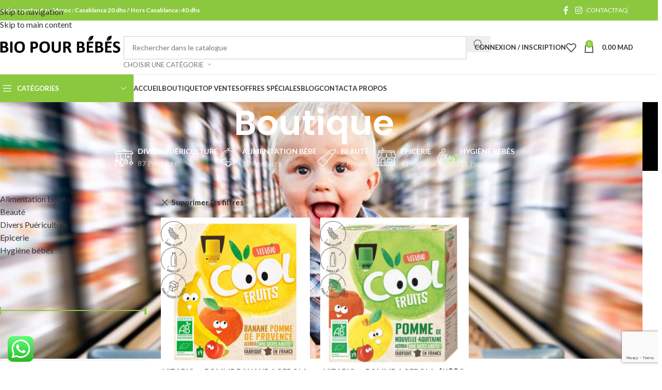

--- FILE ---
content_type: text/html; charset=UTF-8
request_url: https://www.biopourbebes.com/shop/?filter_brand=vitabio
body_size: 38333
content:
<!DOCTYPE html>
<html lang="fr-FR">
<head>
	<meta charset="UTF-8">
	<link rel="profile" href="https://gmpg.org/xfn/11">
	<link rel="pingback" href="https://www.biopourbebes.com/xmlrpc.php">

	<title>Boutique &#8211; Bio pour bébés</title>
<meta name='robots' content='max-image-preview:large' />
<link rel='dns-prefetch' href='//fonts.googleapis.com' />
<link rel="alternate" type="application/rss+xml" title="Bio pour bébés &raquo; Flux" href="https://www.biopourbebes.com/feed/" />
<link rel="alternate" type="application/rss+xml" title="Bio pour bébés &raquo; Flux des commentaires" href="https://www.biopourbebes.com/comments/feed/" />
<link rel="alternate" type="application/rss+xml" title="Bio pour bébés &raquo; Flux pour Produits" href="https://www.biopourbebes.com/shop/feed/" />
		<style>
			.lazyload,
			.lazyloading {
				max-width: 100%;
			}
		</style>
		<style id='wp-img-auto-sizes-contain-inline-css' type='text/css'>
img:is([sizes=auto i],[sizes^="auto," i]){contain-intrinsic-size:3000px 1500px}
/*# sourceURL=wp-img-auto-sizes-contain-inline-css */
</style>
<link rel='stylesheet' id='ht_ctc_main_css-css' href='https://www.biopourbebes.com/wp-content/plugins/click-to-chat-for-whatsapp/new/inc/assets/css/main.css?ver=4.36' type='text/css' media='all' />
<link rel='stylesheet' id='xoo-aff-style-css' href='https://www.biopourbebes.com/wp-content/plugins/waitlist-woocommerce/xoo-form-fields-fw/assets/css/xoo-aff-style.css?ver=2.0.6' type='text/css' media='all' />
<style id='xoo-aff-style-inline-css' type='text/css'>

.xoo-aff-input-group .xoo-aff-input-icon{
	background-color:  #eee;
	color:  #555;
	max-width: 40px;
	min-width: 40px;
	border-color:  #ccc;
	border-width: 1px;
	font-size: 14px;
}
.xoo-aff-group{
	margin-bottom: 30px;
}

.xoo-aff-group input[type="text"], .xoo-aff-group input[type="password"], .xoo-aff-group input[type="email"], .xoo-aff-group input[type="number"], .xoo-aff-group select, .xoo-aff-group select + .select2, .xoo-aff-group input[type="tel"], .xoo-aff-group input[type="file"]{
	background-color: #fff;
	color: #777;
	border-width: 1px;
	border-color: #cccccc;
	height: 50px;
}


.xoo-aff-group input[type="file"]{
	line-height: calc(50px - 13px);
}



.xoo-aff-group input[type="text"]::placeholder, .xoo-aff-group input[type="password"]::placeholder, .xoo-aff-group input[type="email"]::placeholder, .xoo-aff-group input[type="number"]::placeholder, .xoo-aff-group select::placeholder, .xoo-aff-group input[type="tel"]::placeholder, .xoo-aff-group .select2-selection__rendered, .xoo-aff-group .select2-container--default .select2-selection--single .select2-selection__rendered, .xoo-aff-group input[type="file"]::placeholder, .xoo-aff-group input::file-selector-button{
	color: #777;
}

.xoo-aff-group input[type="text"]:focus, .xoo-aff-group input[type="password"]:focus, .xoo-aff-group input[type="email"]:focus, .xoo-aff-group input[type="number"]:focus, .xoo-aff-group select:focus, .xoo-aff-group select + .select2:focus, .xoo-aff-group input[type="tel"]:focus, .xoo-aff-group input[type="file"]:focus{
	background-color: #ededed;
	color: #000;
}

[placeholder]:focus::-webkit-input-placeholder{
	color: #000!important;
}


.xoo-aff-input-icon + input[type="text"], .xoo-aff-input-icon + input[type="password"], .xoo-aff-input-icon + input[type="email"], .xoo-aff-input-icon + input[type="number"], .xoo-aff-input-icon + select, .xoo-aff-input-icon + select + .select2,  .xoo-aff-input-icon + input[type="tel"], .xoo-aff-input-icon + input[type="file"]{
	border-bottom-left-radius: 0;
	border-top-left-radius: 0;
}


/*# sourceURL=xoo-aff-style-inline-css */
</style>
<link rel='stylesheet' id='xoo-aff-font-awesome5-css' href='https://www.biopourbebes.com/wp-content/plugins/waitlist-woocommerce/xoo-form-fields-fw/lib/fontawesome5/css/all.min.css?ver=279a1a2a55094264c8e6e7def1ddc8a7' type='text/css' media='all' />
<style id='wp-block-library-inline-css' type='text/css'>
:root{--wp-block-synced-color:#7a00df;--wp-block-synced-color--rgb:122,0,223;--wp-bound-block-color:var(--wp-block-synced-color);--wp-editor-canvas-background:#ddd;--wp-admin-theme-color:#007cba;--wp-admin-theme-color--rgb:0,124,186;--wp-admin-theme-color-darker-10:#006ba1;--wp-admin-theme-color-darker-10--rgb:0,107,160.5;--wp-admin-theme-color-darker-20:#005a87;--wp-admin-theme-color-darker-20--rgb:0,90,135;--wp-admin-border-width-focus:2px}@media (min-resolution:192dpi){:root{--wp-admin-border-width-focus:1.5px}}.wp-element-button{cursor:pointer}:root .has-very-light-gray-background-color{background-color:#eee}:root .has-very-dark-gray-background-color{background-color:#313131}:root .has-very-light-gray-color{color:#eee}:root .has-very-dark-gray-color{color:#313131}:root .has-vivid-green-cyan-to-vivid-cyan-blue-gradient-background{background:linear-gradient(135deg,#00d084,#0693e3)}:root .has-purple-crush-gradient-background{background:linear-gradient(135deg,#34e2e4,#4721fb 50%,#ab1dfe)}:root .has-hazy-dawn-gradient-background{background:linear-gradient(135deg,#faaca8,#dad0ec)}:root .has-subdued-olive-gradient-background{background:linear-gradient(135deg,#fafae1,#67a671)}:root .has-atomic-cream-gradient-background{background:linear-gradient(135deg,#fdd79a,#004a59)}:root .has-nightshade-gradient-background{background:linear-gradient(135deg,#330968,#31cdcf)}:root .has-midnight-gradient-background{background:linear-gradient(135deg,#020381,#2874fc)}:root{--wp--preset--font-size--normal:16px;--wp--preset--font-size--huge:42px}.has-regular-font-size{font-size:1em}.has-larger-font-size{font-size:2.625em}.has-normal-font-size{font-size:var(--wp--preset--font-size--normal)}.has-huge-font-size{font-size:var(--wp--preset--font-size--huge)}.has-text-align-center{text-align:center}.has-text-align-left{text-align:left}.has-text-align-right{text-align:right}.has-fit-text{white-space:nowrap!important}#end-resizable-editor-section{display:none}.aligncenter{clear:both}.items-justified-left{justify-content:flex-start}.items-justified-center{justify-content:center}.items-justified-right{justify-content:flex-end}.items-justified-space-between{justify-content:space-between}.screen-reader-text{border:0;clip-path:inset(50%);height:1px;margin:-1px;overflow:hidden;padding:0;position:absolute;width:1px;word-wrap:normal!important}.screen-reader-text:focus{background-color:#ddd;clip-path:none;color:#444;display:block;font-size:1em;height:auto;left:5px;line-height:normal;padding:15px 23px 14px;text-decoration:none;top:5px;width:auto;z-index:100000}html :where(.has-border-color){border-style:solid}html :where([style*=border-top-color]){border-top-style:solid}html :where([style*=border-right-color]){border-right-style:solid}html :where([style*=border-bottom-color]){border-bottom-style:solid}html :where([style*=border-left-color]){border-left-style:solid}html :where([style*=border-width]){border-style:solid}html :where([style*=border-top-width]){border-top-style:solid}html :where([style*=border-right-width]){border-right-style:solid}html :where([style*=border-bottom-width]){border-bottom-style:solid}html :where([style*=border-left-width]){border-left-style:solid}html :where(img[class*=wp-image-]){height:auto;max-width:100%}:where(figure){margin:0 0 1em}html :where(.is-position-sticky){--wp-admin--admin-bar--position-offset:var(--wp-admin--admin-bar--height,0px)}@media screen and (max-width:600px){html :where(.is-position-sticky){--wp-admin--admin-bar--position-offset:0px}}

/*# sourceURL=wp-block-library-inline-css */
</style><link rel='stylesheet' id='wc-blocks-style-css' href='https://www.biopourbebes.com/wp-content/plugins/woocommerce/assets/client/blocks/wc-blocks.css?ver=wc-10.4.3' type='text/css' media='all' />
<style id='global-styles-inline-css' type='text/css'>
:root{--wp--preset--aspect-ratio--square: 1;--wp--preset--aspect-ratio--4-3: 4/3;--wp--preset--aspect-ratio--3-4: 3/4;--wp--preset--aspect-ratio--3-2: 3/2;--wp--preset--aspect-ratio--2-3: 2/3;--wp--preset--aspect-ratio--16-9: 16/9;--wp--preset--aspect-ratio--9-16: 9/16;--wp--preset--color--black: #000000;--wp--preset--color--cyan-bluish-gray: #abb8c3;--wp--preset--color--white: #ffffff;--wp--preset--color--pale-pink: #f78da7;--wp--preset--color--vivid-red: #cf2e2e;--wp--preset--color--luminous-vivid-orange: #ff6900;--wp--preset--color--luminous-vivid-amber: #fcb900;--wp--preset--color--light-green-cyan: #7bdcb5;--wp--preset--color--vivid-green-cyan: #00d084;--wp--preset--color--pale-cyan-blue: #8ed1fc;--wp--preset--color--vivid-cyan-blue: #0693e3;--wp--preset--color--vivid-purple: #9b51e0;--wp--preset--gradient--vivid-cyan-blue-to-vivid-purple: linear-gradient(135deg,rgb(6,147,227) 0%,rgb(155,81,224) 100%);--wp--preset--gradient--light-green-cyan-to-vivid-green-cyan: linear-gradient(135deg,rgb(122,220,180) 0%,rgb(0,208,130) 100%);--wp--preset--gradient--luminous-vivid-amber-to-luminous-vivid-orange: linear-gradient(135deg,rgb(252,185,0) 0%,rgb(255,105,0) 100%);--wp--preset--gradient--luminous-vivid-orange-to-vivid-red: linear-gradient(135deg,rgb(255,105,0) 0%,rgb(207,46,46) 100%);--wp--preset--gradient--very-light-gray-to-cyan-bluish-gray: linear-gradient(135deg,rgb(238,238,238) 0%,rgb(169,184,195) 100%);--wp--preset--gradient--cool-to-warm-spectrum: linear-gradient(135deg,rgb(74,234,220) 0%,rgb(151,120,209) 20%,rgb(207,42,186) 40%,rgb(238,44,130) 60%,rgb(251,105,98) 80%,rgb(254,248,76) 100%);--wp--preset--gradient--blush-light-purple: linear-gradient(135deg,rgb(255,206,236) 0%,rgb(152,150,240) 100%);--wp--preset--gradient--blush-bordeaux: linear-gradient(135deg,rgb(254,205,165) 0%,rgb(254,45,45) 50%,rgb(107,0,62) 100%);--wp--preset--gradient--luminous-dusk: linear-gradient(135deg,rgb(255,203,112) 0%,rgb(199,81,192) 50%,rgb(65,88,208) 100%);--wp--preset--gradient--pale-ocean: linear-gradient(135deg,rgb(255,245,203) 0%,rgb(182,227,212) 50%,rgb(51,167,181) 100%);--wp--preset--gradient--electric-grass: linear-gradient(135deg,rgb(202,248,128) 0%,rgb(113,206,126) 100%);--wp--preset--gradient--midnight: linear-gradient(135deg,rgb(2,3,129) 0%,rgb(40,116,252) 100%);--wp--preset--font-size--small: 13px;--wp--preset--font-size--medium: 20px;--wp--preset--font-size--large: 36px;--wp--preset--font-size--x-large: 42px;--wp--preset--spacing--20: 0.44rem;--wp--preset--spacing--30: 0.67rem;--wp--preset--spacing--40: 1rem;--wp--preset--spacing--50: 1.5rem;--wp--preset--spacing--60: 2.25rem;--wp--preset--spacing--70: 3.38rem;--wp--preset--spacing--80: 5.06rem;--wp--preset--shadow--natural: 6px 6px 9px rgba(0, 0, 0, 0.2);--wp--preset--shadow--deep: 12px 12px 50px rgba(0, 0, 0, 0.4);--wp--preset--shadow--sharp: 6px 6px 0px rgba(0, 0, 0, 0.2);--wp--preset--shadow--outlined: 6px 6px 0px -3px rgb(255, 255, 255), 6px 6px rgb(0, 0, 0);--wp--preset--shadow--crisp: 6px 6px 0px rgb(0, 0, 0);}:where(body) { margin: 0; }.wp-site-blocks > .alignleft { float: left; margin-right: 2em; }.wp-site-blocks > .alignright { float: right; margin-left: 2em; }.wp-site-blocks > .aligncenter { justify-content: center; margin-left: auto; margin-right: auto; }:where(.is-layout-flex){gap: 0.5em;}:where(.is-layout-grid){gap: 0.5em;}.is-layout-flow > .alignleft{float: left;margin-inline-start: 0;margin-inline-end: 2em;}.is-layout-flow > .alignright{float: right;margin-inline-start: 2em;margin-inline-end: 0;}.is-layout-flow > .aligncenter{margin-left: auto !important;margin-right: auto !important;}.is-layout-constrained > .alignleft{float: left;margin-inline-start: 0;margin-inline-end: 2em;}.is-layout-constrained > .alignright{float: right;margin-inline-start: 2em;margin-inline-end: 0;}.is-layout-constrained > .aligncenter{margin-left: auto !important;margin-right: auto !important;}.is-layout-constrained > :where(:not(.alignleft):not(.alignright):not(.alignfull)){margin-left: auto !important;margin-right: auto !important;}body .is-layout-flex{display: flex;}.is-layout-flex{flex-wrap: wrap;align-items: center;}.is-layout-flex > :is(*, div){margin: 0;}body .is-layout-grid{display: grid;}.is-layout-grid > :is(*, div){margin: 0;}body{padding-top: 0px;padding-right: 0px;padding-bottom: 0px;padding-left: 0px;}a:where(:not(.wp-element-button)){text-decoration: none;}:root :where(.wp-element-button, .wp-block-button__link){background-color: #32373c;border-width: 0;color: #fff;font-family: inherit;font-size: inherit;font-style: inherit;font-weight: inherit;letter-spacing: inherit;line-height: inherit;padding-top: calc(0.667em + 2px);padding-right: calc(1.333em + 2px);padding-bottom: calc(0.667em + 2px);padding-left: calc(1.333em + 2px);text-decoration: none;text-transform: inherit;}.has-black-color{color: var(--wp--preset--color--black) !important;}.has-cyan-bluish-gray-color{color: var(--wp--preset--color--cyan-bluish-gray) !important;}.has-white-color{color: var(--wp--preset--color--white) !important;}.has-pale-pink-color{color: var(--wp--preset--color--pale-pink) !important;}.has-vivid-red-color{color: var(--wp--preset--color--vivid-red) !important;}.has-luminous-vivid-orange-color{color: var(--wp--preset--color--luminous-vivid-orange) !important;}.has-luminous-vivid-amber-color{color: var(--wp--preset--color--luminous-vivid-amber) !important;}.has-light-green-cyan-color{color: var(--wp--preset--color--light-green-cyan) !important;}.has-vivid-green-cyan-color{color: var(--wp--preset--color--vivid-green-cyan) !important;}.has-pale-cyan-blue-color{color: var(--wp--preset--color--pale-cyan-blue) !important;}.has-vivid-cyan-blue-color{color: var(--wp--preset--color--vivid-cyan-blue) !important;}.has-vivid-purple-color{color: var(--wp--preset--color--vivid-purple) !important;}.has-black-background-color{background-color: var(--wp--preset--color--black) !important;}.has-cyan-bluish-gray-background-color{background-color: var(--wp--preset--color--cyan-bluish-gray) !important;}.has-white-background-color{background-color: var(--wp--preset--color--white) !important;}.has-pale-pink-background-color{background-color: var(--wp--preset--color--pale-pink) !important;}.has-vivid-red-background-color{background-color: var(--wp--preset--color--vivid-red) !important;}.has-luminous-vivid-orange-background-color{background-color: var(--wp--preset--color--luminous-vivid-orange) !important;}.has-luminous-vivid-amber-background-color{background-color: var(--wp--preset--color--luminous-vivid-amber) !important;}.has-light-green-cyan-background-color{background-color: var(--wp--preset--color--light-green-cyan) !important;}.has-vivid-green-cyan-background-color{background-color: var(--wp--preset--color--vivid-green-cyan) !important;}.has-pale-cyan-blue-background-color{background-color: var(--wp--preset--color--pale-cyan-blue) !important;}.has-vivid-cyan-blue-background-color{background-color: var(--wp--preset--color--vivid-cyan-blue) !important;}.has-vivid-purple-background-color{background-color: var(--wp--preset--color--vivid-purple) !important;}.has-black-border-color{border-color: var(--wp--preset--color--black) !important;}.has-cyan-bluish-gray-border-color{border-color: var(--wp--preset--color--cyan-bluish-gray) !important;}.has-white-border-color{border-color: var(--wp--preset--color--white) !important;}.has-pale-pink-border-color{border-color: var(--wp--preset--color--pale-pink) !important;}.has-vivid-red-border-color{border-color: var(--wp--preset--color--vivid-red) !important;}.has-luminous-vivid-orange-border-color{border-color: var(--wp--preset--color--luminous-vivid-orange) !important;}.has-luminous-vivid-amber-border-color{border-color: var(--wp--preset--color--luminous-vivid-amber) !important;}.has-light-green-cyan-border-color{border-color: var(--wp--preset--color--light-green-cyan) !important;}.has-vivid-green-cyan-border-color{border-color: var(--wp--preset--color--vivid-green-cyan) !important;}.has-pale-cyan-blue-border-color{border-color: var(--wp--preset--color--pale-cyan-blue) !important;}.has-vivid-cyan-blue-border-color{border-color: var(--wp--preset--color--vivid-cyan-blue) !important;}.has-vivid-purple-border-color{border-color: var(--wp--preset--color--vivid-purple) !important;}.has-vivid-cyan-blue-to-vivid-purple-gradient-background{background: var(--wp--preset--gradient--vivid-cyan-blue-to-vivid-purple) !important;}.has-light-green-cyan-to-vivid-green-cyan-gradient-background{background: var(--wp--preset--gradient--light-green-cyan-to-vivid-green-cyan) !important;}.has-luminous-vivid-amber-to-luminous-vivid-orange-gradient-background{background: var(--wp--preset--gradient--luminous-vivid-amber-to-luminous-vivid-orange) !important;}.has-luminous-vivid-orange-to-vivid-red-gradient-background{background: var(--wp--preset--gradient--luminous-vivid-orange-to-vivid-red) !important;}.has-very-light-gray-to-cyan-bluish-gray-gradient-background{background: var(--wp--preset--gradient--very-light-gray-to-cyan-bluish-gray) !important;}.has-cool-to-warm-spectrum-gradient-background{background: var(--wp--preset--gradient--cool-to-warm-spectrum) !important;}.has-blush-light-purple-gradient-background{background: var(--wp--preset--gradient--blush-light-purple) !important;}.has-blush-bordeaux-gradient-background{background: var(--wp--preset--gradient--blush-bordeaux) !important;}.has-luminous-dusk-gradient-background{background: var(--wp--preset--gradient--luminous-dusk) !important;}.has-pale-ocean-gradient-background{background: var(--wp--preset--gradient--pale-ocean) !important;}.has-electric-grass-gradient-background{background: var(--wp--preset--gradient--electric-grass) !important;}.has-midnight-gradient-background{background: var(--wp--preset--gradient--midnight) !important;}.has-small-font-size{font-size: var(--wp--preset--font-size--small) !important;}.has-medium-font-size{font-size: var(--wp--preset--font-size--medium) !important;}.has-large-font-size{font-size: var(--wp--preset--font-size--large) !important;}.has-x-large-font-size{font-size: var(--wp--preset--font-size--x-large) !important;}
/*# sourceURL=global-styles-inline-css */
</style>

<style id='woocommerce-inline-inline-css' type='text/css'>
.woocommerce form .form-row .required { visibility: visible; }
/*# sourceURL=woocommerce-inline-inline-css */
</style>
<link rel='stylesheet' id='xoo-wl-style-css' href='https://www.biopourbebes.com/wp-content/plugins/waitlist-woocommerce/assets/css/xoo-wl-style.css?ver=2.8.4' type='text/css' media='all' />
<style id='xoo-wl-style-inline-css' type='text/css'>

			button.xoo-wl-action-btn{
				background-color: #6ca300;
				color: #fff;
				padding: 10px;
			}
			button.xoo-wl-submit-btn{
				max-width: 300px;
			}
			button.xoo-wl-open-form-btn{
				max-width: 300px;
			}
			.xoo-wl-inmodal{
				max-width: 600px;
				max-height: 600px;
			}
		
			.xoo-wl-sidebar{
				background-image: url(https://www.biopourbebes.com/wp-content/uploads/2021/05/alimentos.jpg);
				min-width: 40%;
			}
				.xoo-wl-modal:before {
				    content: '';
				    display: inline-block;
				    height: 100%;
				    vertical-align: middle;
				    margin-right: -0.25em;
				}
			
/*# sourceURL=xoo-wl-style-inline-css */
</style>
<link rel='stylesheet' id='xoo-wl-fonts-css' href='https://www.biopourbebes.com/wp-content/plugins/waitlist-woocommerce/assets/css/xoo-wl-fonts.css?ver=2.8.4' type='text/css' media='all' />
<link rel='stylesheet' id='wc_pv_intl-phones-lib-css-css' href='https://www.biopourbebes.com/wp-content/plugins/woo-phone-validator/assets/vendor/css/intlTelInput.min.css?ver=279a1a2a55094264c8e6e7def1ddc8a7' type='text/css' media='all' />
<link rel='stylesheet' id='wc_pv_css-style-css' href='https://www.biopourbebes.com/wp-content/plugins/woo-phone-validator/assets/css/frontend.min.css?ver=1.3.0' type='text/css' media='all' />
<link rel='stylesheet' id='js_composer_front-css' href='https://www.biopourbebes.com/wp-content/plugins/js_composer/assets/css/js_composer.min.css?ver=8.7.2' type='text/css' media='all' />
<link rel='stylesheet' id='wd-style-base-css' href='https://www.biopourbebes.com/wp-content/themes/woodmart/css/parts/base.min.css?ver=8.3.9' type='text/css' media='all' />
<link rel='stylesheet' id='wd-helpers-wpb-elem-css' href='https://www.biopourbebes.com/wp-content/themes/woodmart/css/parts/helpers-wpb-elem.min.css?ver=8.3.9' type='text/css' media='all' />
<link rel='stylesheet' id='wd-wpbakery-base-css' href='https://www.biopourbebes.com/wp-content/themes/woodmart/css/parts/int-wpb-base.min.css?ver=8.3.9' type='text/css' media='all' />
<link rel='stylesheet' id='wd-wpbakery-base-deprecated-css' href='https://www.biopourbebes.com/wp-content/themes/woodmart/css/parts/int-wpb-base-deprecated.min.css?ver=8.3.9' type='text/css' media='all' />
<link rel='stylesheet' id='wd-int-wordfence-css' href='https://www.biopourbebes.com/wp-content/themes/woodmart/css/parts/int-wordfence.min.css?ver=8.3.9' type='text/css' media='all' />
<link rel='stylesheet' id='wd-notices-fixed-css' href='https://www.biopourbebes.com/wp-content/themes/woodmart/css/parts/woo-opt-sticky-notices-old.min.css?ver=8.3.9' type='text/css' media='all' />
<link rel='stylesheet' id='wd-woocommerce-base-css' href='https://www.biopourbebes.com/wp-content/themes/woodmart/css/parts/woocommerce-base.min.css?ver=8.3.9' type='text/css' media='all' />
<link rel='stylesheet' id='wd-mod-star-rating-css' href='https://www.biopourbebes.com/wp-content/themes/woodmart/css/parts/mod-star-rating.min.css?ver=8.3.9' type='text/css' media='all' />
<link rel='stylesheet' id='wd-woocommerce-block-notices-css' href='https://www.biopourbebes.com/wp-content/themes/woodmart/css/parts/woo-mod-block-notices.min.css?ver=8.3.9' type='text/css' media='all' />
<link rel='stylesheet' id='wd-widget-active-filters-css' href='https://www.biopourbebes.com/wp-content/themes/woodmart/css/parts/woo-widget-active-filters.min.css?ver=8.3.9' type='text/css' media='all' />
<link rel='stylesheet' id='wd-woo-shop-predefined-css' href='https://www.biopourbebes.com/wp-content/themes/woodmart/css/parts/woo-shop-predefined.min.css?ver=8.3.9' type='text/css' media='all' />
<link rel='stylesheet' id='wd-shop-title-categories-css' href='https://www.biopourbebes.com/wp-content/themes/woodmart/css/parts/woo-categories-loop-nav.min.css?ver=8.3.9' type='text/css' media='all' />
<link rel='stylesheet' id='wd-woo-categories-loop-nav-mobile-accordion-css' href='https://www.biopourbebes.com/wp-content/themes/woodmart/css/parts/woo-categories-loop-nav-mobile-accordion.min.css?ver=8.3.9' type='text/css' media='all' />
<link rel='stylesheet' id='wd-woo-shop-el-products-per-page-css' href='https://www.biopourbebes.com/wp-content/themes/woodmart/css/parts/woo-shop-el-products-per-page.min.css?ver=8.3.9' type='text/css' media='all' />
<link rel='stylesheet' id='wd-woo-shop-page-title-css' href='https://www.biopourbebes.com/wp-content/themes/woodmart/css/parts/woo-shop-page-title.min.css?ver=8.3.9' type='text/css' media='all' />
<link rel='stylesheet' id='wd-woo-mod-shop-loop-head-css' href='https://www.biopourbebes.com/wp-content/themes/woodmart/css/parts/woo-mod-shop-loop-head.min.css?ver=8.3.9' type='text/css' media='all' />
<link rel='stylesheet' id='wd-woo-shop-el-order-by-css' href='https://www.biopourbebes.com/wp-content/themes/woodmart/css/parts/woo-shop-el-order-by.min.css?ver=8.3.9' type='text/css' media='all' />
<link rel='stylesheet' id='wd-woo-shop-el-products-view-css' href='https://www.biopourbebes.com/wp-content/themes/woodmart/css/parts/woo-shop-el-products-view.min.css?ver=8.3.9' type='text/css' media='all' />
<link rel='stylesheet' id='wd-wp-blocks-css' href='https://www.biopourbebes.com/wp-content/themes/woodmart/css/parts/wp-blocks.min.css?ver=8.3.9' type='text/css' media='all' />
<link rel='stylesheet' id='wd-header-base-css' href='https://www.biopourbebes.com/wp-content/themes/woodmart/css/parts/header-base.min.css?ver=8.3.9' type='text/css' media='all' />
<link rel='stylesheet' id='wd-mod-tools-css' href='https://www.biopourbebes.com/wp-content/themes/woodmart/css/parts/mod-tools.min.css?ver=8.3.9' type='text/css' media='all' />
<link rel='stylesheet' id='wd-header-elements-base-css' href='https://www.biopourbebes.com/wp-content/themes/woodmart/css/parts/header-el-base.min.css?ver=8.3.9' type='text/css' media='all' />
<link rel='stylesheet' id='wd-social-icons-css' href='https://www.biopourbebes.com/wp-content/themes/woodmart/css/parts/el-social-icons.min.css?ver=8.3.9' type='text/css' media='all' />
<link rel='stylesheet' id='wd-header-search-css' href='https://www.biopourbebes.com/wp-content/themes/woodmart/css/parts/header-el-search.min.css?ver=8.3.9' type='text/css' media='all' />
<link rel='stylesheet' id='wd-header-search-form-css' href='https://www.biopourbebes.com/wp-content/themes/woodmart/css/parts/header-el-search-form.min.css?ver=8.3.9' type='text/css' media='all' />
<link rel='stylesheet' id='wd-wd-search-form-css' href='https://www.biopourbebes.com/wp-content/themes/woodmart/css/parts/wd-search-form.min.css?ver=8.3.9' type='text/css' media='all' />
<link rel='stylesheet' id='wd-wd-search-results-css' href='https://www.biopourbebes.com/wp-content/themes/woodmart/css/parts/wd-search-results.min.css?ver=8.3.9' type='text/css' media='all' />
<link rel='stylesheet' id='wd-wd-search-dropdown-css' href='https://www.biopourbebes.com/wp-content/themes/woodmart/css/parts/wd-search-dropdown.min.css?ver=8.3.9' type='text/css' media='all' />
<link rel='stylesheet' id='wd-wd-search-cat-css' href='https://www.biopourbebes.com/wp-content/themes/woodmart/css/parts/wd-search-cat.min.css?ver=8.3.9' type='text/css' media='all' />
<link rel='stylesheet' id='wd-woo-mod-login-form-css' href='https://www.biopourbebes.com/wp-content/themes/woodmart/css/parts/woo-mod-login-form.min.css?ver=8.3.9' type='text/css' media='all' />
<link rel='stylesheet' id='wd-header-my-account-css' href='https://www.biopourbebes.com/wp-content/themes/woodmart/css/parts/header-el-my-account.min.css?ver=8.3.9' type='text/css' media='all' />
<link rel='stylesheet' id='wd-header-cart-side-css' href='https://www.biopourbebes.com/wp-content/themes/woodmart/css/parts/header-el-cart-side.min.css?ver=8.3.9' type='text/css' media='all' />
<link rel='stylesheet' id='wd-woo-mod-quantity-css' href='https://www.biopourbebes.com/wp-content/themes/woodmart/css/parts/woo-mod-quantity.min.css?ver=8.3.9' type='text/css' media='all' />
<link rel='stylesheet' id='wd-header-cart-css' href='https://www.biopourbebes.com/wp-content/themes/woodmart/css/parts/header-el-cart.min.css?ver=8.3.9' type='text/css' media='all' />
<link rel='stylesheet' id='wd-widget-shopping-cart-css' href='https://www.biopourbebes.com/wp-content/themes/woodmart/css/parts/woo-widget-shopping-cart.min.css?ver=8.3.9' type='text/css' media='all' />
<link rel='stylesheet' id='wd-widget-product-list-css' href='https://www.biopourbebes.com/wp-content/themes/woodmart/css/parts/woo-widget-product-list.min.css?ver=8.3.9' type='text/css' media='all' />
<link rel='stylesheet' id='wd-header-mobile-nav-dropdown-css' href='https://www.biopourbebes.com/wp-content/themes/woodmart/css/parts/header-el-mobile-nav-dropdown.min.css?ver=8.3.9' type='text/css' media='all' />
<link rel='stylesheet' id='wd-header-categories-nav-css' href='https://www.biopourbebes.com/wp-content/themes/woodmart/css/parts/header-el-category-nav.min.css?ver=8.3.9' type='text/css' media='all' />
<link rel='stylesheet' id='wd-mod-nav-vertical-css' href='https://www.biopourbebes.com/wp-content/themes/woodmart/css/parts/mod-nav-vertical.min.css?ver=8.3.9' type='text/css' media='all' />
<link rel='stylesheet' id='wd-mod-nav-vertical-design-default-css' href='https://www.biopourbebes.com/wp-content/themes/woodmart/css/parts/mod-nav-vertical-design-default.min.css?ver=8.3.9' type='text/css' media='all' />
<link rel='stylesheet' id='wd-page-title-css' href='https://www.biopourbebes.com/wp-content/themes/woodmart/css/parts/page-title.min.css?ver=8.3.9' type='text/css' media='all' />
<link rel='stylesheet' id='wd-off-canvas-sidebar-css' href='https://www.biopourbebes.com/wp-content/themes/woodmart/css/parts/opt-off-canvas-sidebar.min.css?ver=8.3.9' type='text/css' media='all' />
<link rel='stylesheet' id='wd-widget-product-cat-css' href='https://www.biopourbebes.com/wp-content/themes/woodmart/css/parts/woo-widget-product-cat.min.css?ver=8.3.9' type='text/css' media='all' />
<link rel='stylesheet' id='wd-widget-slider-price-filter-css' href='https://www.biopourbebes.com/wp-content/themes/woodmart/css/parts/woo-widget-slider-price-filter.min.css?ver=8.3.9' type='text/css' media='all' />
<link rel='stylesheet' id='wd-shop-filter-area-css' href='https://www.biopourbebes.com/wp-content/themes/woodmart/css/parts/woo-shop-el-filters-area.min.css?ver=8.3.9' type='text/css' media='all' />
<link rel='stylesheet' id='wd-woo-opt-title-limit-css' href='https://www.biopourbebes.com/wp-content/themes/woodmart/css/parts/woo-opt-title-limit.min.css?ver=8.3.9' type='text/css' media='all' />
<link rel='stylesheet' id='wd-product-loop-css' href='https://www.biopourbebes.com/wp-content/themes/woodmart/css/parts/woo-product-loop.min.css?ver=8.3.9' type='text/css' media='all' />
<link rel='stylesheet' id='wd-product-loop-standard-css' href='https://www.biopourbebes.com/wp-content/themes/woodmart/css/parts/woo-product-loop-standard.min.css?ver=8.3.9' type='text/css' media='all' />
<link rel='stylesheet' id='wd-woo-mod-add-btn-replace-css' href='https://www.biopourbebes.com/wp-content/themes/woodmart/css/parts/woo-mod-add-btn-replace.min.css?ver=8.3.9' type='text/css' media='all' />
<link rel='stylesheet' id='wd-woo-mod-quantity-overlap-css' href='https://www.biopourbebes.com/wp-content/themes/woodmart/css/parts/woo-mod-quantity-overlap.min.css?ver=8.3.9' type='text/css' media='all' />
<link rel='stylesheet' id='wd-woo-mod-swatches-base-css' href='https://www.biopourbebes.com/wp-content/themes/woodmart/css/parts/woo-mod-swatches-base.min.css?ver=8.3.9' type='text/css' media='all' />
<link rel='stylesheet' id='wd-categories-loop-default-css' href='https://www.biopourbebes.com/wp-content/themes/woodmart/css/parts/woo-categories-loop-default-old.min.css?ver=8.3.9' type='text/css' media='all' />
<link rel='stylesheet' id='wd-woo-categories-loop-css' href='https://www.biopourbebes.com/wp-content/themes/woodmart/css/parts/woo-categories-loop.min.css?ver=8.3.9' type='text/css' media='all' />
<link rel='stylesheet' id='wd-categories-loop-css' href='https://www.biopourbebes.com/wp-content/themes/woodmart/css/parts/woo-categories-loop-old.min.css?ver=8.3.9' type='text/css' media='all' />
<link rel='stylesheet' id='wd-sticky-loader-css' href='https://www.biopourbebes.com/wp-content/themes/woodmart/css/parts/mod-sticky-loader.min.css?ver=8.3.9' type='text/css' media='all' />
<link rel='stylesheet' id='wd-woo-mod-product-labels-css' href='https://www.biopourbebes.com/wp-content/themes/woodmart/css/parts/woo-mod-product-labels.min.css?ver=8.3.9' type='text/css' media='all' />
<link rel='stylesheet' id='wd-woo-mod-product-labels-round-css' href='https://www.biopourbebes.com/wp-content/themes/woodmart/css/parts/woo-mod-product-labels-round.min.css?ver=8.3.9' type='text/css' media='all' />
<link rel='stylesheet' id='wd-mfp-popup-css' href='https://www.biopourbebes.com/wp-content/themes/woodmart/css/parts/lib-magnific-popup.min.css?ver=8.3.9' type='text/css' media='all' />
<link rel='stylesheet' id='wd-mod-animations-transform-css' href='https://www.biopourbebes.com/wp-content/themes/woodmart/css/parts/mod-animations-transform.min.css?ver=8.3.9' type='text/css' media='all' />
<link rel='stylesheet' id='wd-mod-transform-css' href='https://www.biopourbebes.com/wp-content/themes/woodmart/css/parts/mod-transform.min.css?ver=8.3.9' type='text/css' media='all' />
<link rel='stylesheet' id='wd-add-to-cart-popup-css' href='https://www.biopourbebes.com/wp-content/themes/woodmart/css/parts/woo-opt-add-to-cart-popup.min.css?ver=8.3.9' type='text/css' media='all' />
<link rel='stylesheet' id='wd-footer-base-css' href='https://www.biopourbebes.com/wp-content/themes/woodmart/css/parts/footer-base.min.css?ver=8.3.9' type='text/css' media='all' />
<link rel='stylesheet' id='wd-scroll-top-css' href='https://www.biopourbebes.com/wp-content/themes/woodmart/css/parts/opt-scrolltotop.min.css?ver=8.3.9' type='text/css' media='all' />
<link rel='stylesheet' id='wd-header-my-account-sidebar-css' href='https://www.biopourbebes.com/wp-content/themes/woodmart/css/parts/header-el-my-account-sidebar.min.css?ver=8.3.9' type='text/css' media='all' />
<link rel='stylesheet' id='wd-bottom-toolbar-css' href='https://www.biopourbebes.com/wp-content/themes/woodmart/css/parts/opt-bottom-toolbar.min.css?ver=8.3.9' type='text/css' media='all' />
<link rel='stylesheet' id='wd-shop-off-canvas-sidebar-css' href='https://www.biopourbebes.com/wp-content/themes/woodmart/css/parts/opt-shop-off-canvas-sidebar.min.css?ver=8.3.9' type='text/css' media='all' />
<link rel='stylesheet' id='wd-mod-sticky-sidebar-opener-css' href='https://www.biopourbebes.com/wp-content/themes/woodmart/css/parts/mod-sticky-sidebar-opener.min.css?ver=8.3.9' type='text/css' media='all' />
<link rel='stylesheet' id='xts-google-fonts-css' href='https://fonts.googleapis.com/css?family=Lato%3A400%2C700%7CPoppins%3A400%2C600%2C500&#038;ver=8.3.9' type='text/css' media='all' />
<script type="text/javascript" src="https://www.biopourbebes.com/wp-includes/js/jquery/jquery.min.js?ver=3.7.1" id="jquery-core-js"></script>
<script type="text/javascript" src="https://www.biopourbebes.com/wp-includes/js/jquery/jquery-migrate.min.js?ver=3.4.1" id="jquery-migrate-js"></script>
<script type="text/javascript" id="xoo-aff-js-js-extra">
/* <![CDATA[ */
var xoo_aff_localize = {"adminurl":"https://www.biopourbebes.com/wp-admin/admin-ajax.php","password_strength":{"min_password_strength":3,"i18n_password_error":"Please enter a stronger password.","i18n_password_hint":"Conseil\u00a0: Le mot de passe devrait contenir au moins douze caract\u00e8res. Pour le rendre plus s\u00fbr, utilisez des lettres en majuscules et minuscules, des nombres, et des symboles tels que ! &quot; ? $ % ^ &amp; )."}};
//# sourceURL=xoo-aff-js-js-extra
/* ]]> */
</script>
<script type="text/javascript" src="https://www.biopourbebes.com/wp-content/plugins/waitlist-woocommerce/xoo-form-fields-fw/assets/js/xoo-aff-js.js?ver=2.0.6" id="xoo-aff-js-js" defer="defer" data-wp-strategy="defer"></script>
<script type="text/javascript" src="https://www.biopourbebes.com/wp-content/plugins/woocommerce/assets/js/jquery-blockui/jquery.blockUI.min.js?ver=2.7.0-wc.10.4.3" id="wc-jquery-blockui-js" data-wp-strategy="defer"></script>
<script type="text/javascript" id="wc-add-to-cart-js-extra">
/* <![CDATA[ */
var wc_add_to_cart_params = {"ajax_url":"/wp-admin/admin-ajax.php","wc_ajax_url":"/?wc-ajax=%%endpoint%%","i18n_view_cart":"Voir le panier","cart_url":"https://www.biopourbebes.com/cart/","is_cart":"","cart_redirect_after_add":"no"};
//# sourceURL=wc-add-to-cart-js-extra
/* ]]> */
</script>
<script type="text/javascript" src="https://www.biopourbebes.com/wp-content/plugins/woocommerce/assets/js/frontend/add-to-cart.min.js?ver=10.4.3" id="wc-add-to-cart-js" data-wp-strategy="defer"></script>
<script type="text/javascript" src="https://www.biopourbebes.com/wp-content/plugins/woocommerce/assets/js/js-cookie/js.cookie.min.js?ver=2.1.4-wc.10.4.3" id="wc-js-cookie-js" defer="defer" data-wp-strategy="defer"></script>
<script type="text/javascript" id="woocommerce-js-extra">
/* <![CDATA[ */
var woocommerce_params = {"ajax_url":"/wp-admin/admin-ajax.php","wc_ajax_url":"/?wc-ajax=%%endpoint%%","i18n_password_show":"Afficher le mot de passe","i18n_password_hide":"Masquer le mot de passe"};
//# sourceURL=woocommerce-js-extra
/* ]]> */
</script>
<script type="text/javascript" src="https://www.biopourbebes.com/wp-content/plugins/woocommerce/assets/js/frontend/woocommerce.min.js?ver=10.4.3" id="woocommerce-js" defer="defer" data-wp-strategy="defer"></script>
<script type="text/javascript" src="https://www.biopourbebes.com/wp-content/plugins/js_composer/assets/js/vendors/woocommerce-add-to-cart.js?ver=8.7.2" id="vc_woocommerce-add-to-cart-js-js"></script>
<script type="text/javascript" src="https://www.biopourbebes.com/wp-content/themes/woodmart/js/libs/device.min.js?ver=8.3.9" id="wd-device-library-js"></script>
<script type="text/javascript" src="https://www.biopourbebes.com/wp-content/themes/woodmart/js/scripts/global/scrollBar.min.js?ver=8.3.9" id="wd-scrollbar-js"></script>
<script></script><link rel="https://api.w.org/" href="https://www.biopourbebes.com/wp-json/" />		<script>
			document.documentElement.className = document.documentElement.className.replace('no-js', 'js');
		</script>
				<style>
			.no-js img.lazyload {
				display: none;
			}

			figure.wp-block-image img.lazyloading {
				min-width: 150px;
			}

			.lazyload,
			.lazyloading {
				--smush-placeholder-width: 100px;
				--smush-placeholder-aspect-ratio: 1/1;
				width: var(--smush-image-width, var(--smush-placeholder-width)) !important;
				aspect-ratio: var(--smush-image-aspect-ratio, var(--smush-placeholder-aspect-ratio)) !important;
			}

						.lazyload, .lazyloading {
				opacity: 0;
			}

			.lazyloaded {
				opacity: 1;
				transition: opacity 400ms;
				transition-delay: 0ms;
			}

					</style>
							<meta name="viewport" content="width=device-width, initial-scale=1.0, maximum-scale=1.0, user-scalable=no">
										<noscript><style>.woocommerce-product-gallery{ opacity: 1 !important; }</style></noscript>
	<meta name="generator" content="Powered by WPBakery Page Builder - drag and drop page builder for WordPress."/>
<link rel="icon" href="https://www.biopourbebes.com/wp-content/uploads/2022/02/cropped-logo-bio-pour-bebes-32x32.png" sizes="32x32" />
<link rel="icon" href="https://www.biopourbebes.com/wp-content/uploads/2022/02/cropped-logo-bio-pour-bebes-192x192.png" sizes="192x192" />
<link rel="apple-touch-icon" href="https://www.biopourbebes.com/wp-content/uploads/2022/02/cropped-logo-bio-pour-bebes-180x180.png" />
<meta name="msapplication-TileImage" content="https://www.biopourbebes.com/wp-content/uploads/2022/02/cropped-logo-bio-pour-bebes-270x270.png" />
		<style type="text/css" id="wp-custom-css">
			/* Hide the original Read More label.  */
.products .outofstock .button.product_type_simple {
    visibility: hidden;
}

.labels-rounded .product-label.out-of-stock{
display: none;
}

.wcsob_soldout {
	 position:relative;
	 font-size: 16px;
	 top: 35px;
   left: 80px;
	 padding: 6px;
}		</style>
		<style>
		
		</style><noscript><style> .wpb_animate_when_almost_visible { opacity: 1; }</style></noscript>			<style id="wd-style-header_528910-css" data-type="wd-style-header_528910">
				:root{
	--wd-top-bar-h: 40px;
	--wd-top-bar-sm-h: 38px;
	--wd-top-bar-sticky-h: .00001px;
	--wd-top-bar-brd-w: .00001px;

	--wd-header-general-h: 105px;
	--wd-header-general-sm-h: 60px;
	--wd-header-general-sticky-h: .00001px;
	--wd-header-general-brd-w: 1px;

	--wd-header-bottom-h: 52px;
	--wd-header-bottom-sm-h: .00001px;
	--wd-header-bottom-sticky-h: .00001px;
	--wd-header-bottom-brd-w: 1px;

	--wd-header-clone-h: 60px;

	--wd-header-brd-w: calc(var(--wd-top-bar-brd-w) + var(--wd-header-general-brd-w) + var(--wd-header-bottom-brd-w));
	--wd-header-h: calc(var(--wd-top-bar-h) + var(--wd-header-general-h) + var(--wd-header-bottom-h) + var(--wd-header-brd-w));
	--wd-header-sticky-h: calc(var(--wd-top-bar-sticky-h) + var(--wd-header-general-sticky-h) + var(--wd-header-bottom-sticky-h) + var(--wd-header-clone-h) + var(--wd-header-brd-w));
	--wd-header-sm-h: calc(var(--wd-top-bar-sm-h) + var(--wd-header-general-sm-h) + var(--wd-header-bottom-sm-h) + var(--wd-header-brd-w));
}

.whb-top-bar .wd-dropdown {
	margin-top: -1px;
}

.whb-top-bar .wd-dropdown:after {
	height: 10px;
}




:root:has(.whb-general-header.whb-border-boxed) {
	--wd-header-general-brd-w: .00001px;
}

@media (max-width: 1024px) {
:root:has(.whb-general-header.whb-hidden-mobile) {
	--wd-header-general-brd-w: .00001px;
}
}

:root:has(.whb-header-bottom.whb-border-boxed) {
	--wd-header-bottom-brd-w: .00001px;
}

@media (max-width: 1024px) {
:root:has(.whb-header-bottom.whb-hidden-mobile) {
	--wd-header-bottom-brd-w: .00001px;
}
}

.whb-header-bottom .wd-dropdown {
	margin-top: 5px;
}

.whb-header-bottom .wd-dropdown:after {
	height: 16px;
}


.whb-clone.whb-sticked .wd-dropdown:not(.sub-sub-menu) {
	margin-top: 9px;
}

.whb-clone.whb-sticked .wd-dropdown:not(.sub-sub-menu):after {
	height: 20px;
}

		
.whb-ealboi0hw9grxh111s8c form.searchform {
	--wd-form-height: 42px;
}
.whb-top-bar {
	background-color: rgba(139, 200, 63, 1);
}

.whb-9x1ytaxq7aphtb3npidp form.searchform {
	--wd-form-height: 46px;
}
.whb-general-header {
	border-color: rgba(232, 232, 232, 1);border-bottom-width: 1px;border-bottom-style: solid;
}

.whb-header-bottom {
	border-color: rgba(232, 232, 232, 1);border-bottom-width: 1px;border-bottom-style: solid;
}
			</style>
						<style id="wd-style-theme_settings_default-css" data-type="wd-style-theme_settings_default">
				@font-face {
	font-weight: normal;
	font-style: normal;
	font-family: "woodmart-font";
	src: url("//www.biopourbebes.com/wp-content/themes/woodmart/fonts/woodmart-font-1-400.woff2?v=8.3.9") format("woff2");
}

@font-face {
	font-family: "star";
	font-weight: 400;
	font-style: normal;
	src: url("//www.biopourbebes.com/wp-content/plugins/woocommerce/assets/fonts/star.eot?#iefix") format("embedded-opentype"), url("//www.biopourbebes.com/wp-content/plugins/woocommerce/assets/fonts/star.woff") format("woff"), url("//www.biopourbebes.com/wp-content/plugins/woocommerce/assets/fonts/star.ttf") format("truetype"), url("//www.biopourbebes.com/wp-content/plugins/woocommerce/assets/fonts/star.svg#star") format("svg");
}

@font-face {
	font-family: "WooCommerce";
	font-weight: 400;
	font-style: normal;
	src: url("//www.biopourbebes.com/wp-content/plugins/woocommerce/assets/fonts/WooCommerce.eot?#iefix") format("embedded-opentype"), url("//www.biopourbebes.com/wp-content/plugins/woocommerce/assets/fonts/WooCommerce.woff") format("woff"), url("//www.biopourbebes.com/wp-content/plugins/woocommerce/assets/fonts/WooCommerce.ttf") format("truetype"), url("//www.biopourbebes.com/wp-content/plugins/woocommerce/assets/fonts/WooCommerce.svg#WooCommerce") format("svg");
}

:root {
	--wd-text-font: "Lato", Arial, Helvetica, sans-serif;
	--wd-text-font-weight: 400;
	--wd-text-color: #777777;
	--wd-text-font-size: 16px;
	--wd-title-font: "Poppins", Arial, Helvetica, sans-serif;
	--wd-title-font-weight: 600;
	--wd-title-color: #242424;
	--wd-entities-title-font: "Poppins", Arial, Helvetica, sans-serif;
	--wd-entities-title-font-weight: 500;
	--wd-entities-title-color: #333333;
	--wd-entities-title-color-hover: rgb(51 51 51 / 65%);
	--wd-alternative-font: "Lato", Arial, Helvetica, sans-serif;
	--wd-widget-title-font: "Poppins", Arial, Helvetica, sans-serif;
	--wd-widget-title-font-weight: 600;
	--wd-widget-title-transform: uppercase;
	--wd-widget-title-color: #333;
	--wd-widget-title-font-size: 16px;
	--wd-header-el-font: "Lato", Arial, Helvetica, sans-serif;
	--wd-header-el-font-weight: 700;
	--wd-header-el-transform: uppercase;
	--wd-header-el-font-size: 13px;
	--wd-otl-style: dotted;
	--wd-otl-width: 2px;
	--wd-primary-color: #8bc83f;
	--wd-alternative-color: #fbbc34;
	--btn-default-bgcolor: #f7f7f7;
	--btn-default-bgcolor-hover: #efefef;
	--btn-accented-bgcolor: #83b735;
	--btn-accented-bgcolor-hover: #6ca300;
	--wd-form-brd-width: 2px;
	--notices-success-bg: #459647;
	--notices-success-color: #fff;
	--notices-warning-bg: #E0B252;
	--notices-warning-color: #fff;
	--wd-link-color: #333333;
	--wd-link-color-hover: #242424;
}
.wd-age-verify-wrap {
	--wd-popup-width: 500px;
}
.wd-popup.wd-promo-popup {
	background-color: rgb(129,215,66);
	background-image: none;
	background-repeat: no-repeat;
	background-size: contain;
	background-position: left center;
}
.wd-promo-popup-wrap {
	--wd-popup-width: 1000px;
}
:is(.woodmart-woocommerce-layered-nav, .wd-product-category-filter) .wd-scroll-content {
	max-height: 280px;
}
.wd-page-title .wd-page-title-bg img {
	object-fit: cover;
	object-position: center center;
}
.wd-footer {
	background-color: #f0f0f0;
	background-image: none;
}
.mfp-wrap.wd-popup-quick-view-wrap {
	--wd-popup-width: 920px;
}
:root{
--wd-container-w: 1222px;
--wd-form-brd-radius: 0px;
--btn-default-color: #333;
--btn-default-color-hover: #333;
--btn-accented-color: #fff;
--btn-accented-color-hover: #fff;
--btn-default-brd-radius: 0px;
--btn-default-box-shadow: none;
--btn-default-box-shadow-hover: none;
--btn-default-box-shadow-active: none;
--btn-default-bottom: 0px;
--btn-accented-bottom-active: -1px;
--btn-accented-brd-radius: 0px;
--btn-accented-box-shadow: inset 0 -2px 0 rgba(0, 0, 0, .15);
--btn-accented-box-shadow-hover: inset 0 -2px 0 rgba(0, 0, 0, .15);
--wd-brd-radius: 0px;
}

@media (min-width: 1222px) {
[data-vc-full-width]:not([data-vc-stretch-content]),
:is(.vc_section, .vc_row).wd-section-stretch {
padding-left: calc((100vw - 1222px - var(--wd-sticky-nav-w) - var(--wd-scroll-w)) / 2);
padding-right: calc((100vw - 1222px - var(--wd-sticky-nav-w) - var(--wd-scroll-w)) / 2);
}
}


.wd-page-title {
background-color: #000000;
}

body .site-mobile-menu .menu-item-compare{
display:none;
}
body .woodmart-entry-meta .meta-author {
display:none;
}
body .category-grid-item .category-title{
	min-height:75px;
}
body .labels-rounded .label-with-img {
    width: 25px;
}
.footer-container .widget_product_categories .product-categories li a {
    font-size: 100%;
}
body .labels-rounded .onsale { 
	display:none;
}			</style>
			<link rel='stylesheet' id='dashicons-css' href='https://www.biopourbebes.com/wp-includes/css/dashicons.min.css?ver=279a1a2a55094264c8e6e7def1ddc8a7' type='text/css' media='all' />
<link rel='stylesheet' id='wordfence-ls-login-css' href='https://www.biopourbebes.com/wp-content/plugins/wordfence/modules/login-security/css/login.1766263234.css?ver=1.1.15' type='text/css' media='all' />
</head>

<body data-rsssl=1 class="archive post-type-archive post-type-archive-product wp-theme-woodmart theme-woodmart woocommerce-shop woocommerce woocommerce-page woocommerce-no-js wrapper-full-width  categories-accordion-on woodmart-archive-shop woodmart-ajax-shop-on notifications-sticky sticky-toolbar-on wpb-js-composer js-comp-ver-8.7.2 vc_responsive">
			<script type="text/javascript" id="wd-flicker-fix">// Flicker fix.</script>		<div class="wd-skip-links">
								<a href="#menu-main-navigation" class="wd-skip-navigation btn">
						Skip to navigation					</a>
								<a href="#main-content" class="wd-skip-content btn">
				Skip to main content			</a>
		</div>
			
	
	<div class="wd-page-wrapper website-wrapper">
									<header class="whb-header whb-header_528910 whb-sticky-shadow whb-scroll-slide whb-sticky-clone">
					<div class="whb-main-header">
	
<div class="whb-row whb-top-bar whb-not-sticky-row whb-with-bg whb-without-border whb-color-light whb-flex-flex-middle">
	<div class="container">
		<div class="whb-flex-row whb-top-bar-inner">
			<div class="whb-column whb-col-left whb-column5 whb-visible-lg">
	
<div class="wd-header-text reset-last-child whb-y4ro7npestv02kyrww49"><strong><span style="color: #ffffff;">Livraison partout au Maroc : Casablanca 20 dhs / Hors Casablanca : 40 dhs </span></strong></div>
</div>
<div class="whb-column whb-col-center whb-column6 whb-visible-lg whb-empty-column">
	</div>
<div class="whb-column whb-col-right whb-column7 whb-visible-lg">
				<div
						class=" wd-social-icons  wd-style-default social-follow wd-shape-circle  whb-43k0qayz7gg36f2jmmhk color-scheme-light text-center">
				
				
									<a rel="noopener noreferrer nofollow" href="https://www.facebook.com/Biopourbebes/" target="_blank" class=" wd-social-icon social-facebook" aria-label="Facebook social link">
						<span class="wd-icon"></span>
											</a>
				
				
				
				
									<a rel="noopener noreferrer nofollow" href="https://instagram.com/biopourbebes" target="_blank" class=" wd-social-icon social-instagram" aria-label="Instagram social link">
						<span class="wd-icon"></span>
											</a>
				
				
				
				
				
				
				
				
				
				
				
				
				
				
				
				
				
				
				
				
				
				
			</div>

		<div class="wd-header-divider wd-full-height whb-aik22afewdiur23h71ba"></div>

<nav class="wd-header-nav wd-header-secondary-nav whb-qyxd33agi52wruenrb9t text-right wd-full-height" role="navigation" aria-label="Top Bar Right">
	<ul id="menu-top-bar-right" class="menu wd-nav wd-nav-header wd-nav-secondary wd-style-bordered wd-gap-s"><li id="menu-item-401" class="menu-item menu-item-type-custom menu-item-object-custom menu-item-401 item-level-0 menu-simple-dropdown wd-event-hover" ><a href="https://www.biopourbebes.com/contact-us/" class="woodmart-nav-link"><span class="nav-link-text">CONTACT</span></a></li>
<li id="menu-item-400" class="menu-item menu-item-type-custom menu-item-object-custom menu-item-400 item-level-0 menu-simple-dropdown wd-event-hover" ><a href="https://www.biopourbebes.com/faqs-2/" class="woodmart-nav-link"><span class="nav-link-text">FAQ</span></a></li>
</ul></nav>
<div class="wd-header-divider wd-full-height whb-hvo7pk2f543doxhr21h5"></div>
</div>
<div class="whb-column whb-col-mobile whb-column_mobile1 whb-hidden-lg">
				<div
						class=" wd-social-icons  wd-style-default social-follow wd-shape-circle  whb-vmlw3iqy1i9gf64uk7of color-scheme-light text-center">
				
				
									<a rel="noopener noreferrer nofollow" href="https://www.facebook.com/Biopourbebes/" target="_blank" class=" wd-social-icon social-facebook" aria-label="Facebook social link">
						<span class="wd-icon"></span>
											</a>
				
				
				
				
									<a rel="noopener noreferrer nofollow" href="https://instagram.com/biopourbebes" target="_blank" class=" wd-social-icon social-instagram" aria-label="Instagram social link">
						<span class="wd-icon"></span>
											</a>
				
				
				
				
				
				
				
				
				
				
				
				
				
				
				
				
				
				
				
				
				
				
			</div>

		<div class="wd-search-form  wd-header-search-form-mobile wd-display-form whb-ealboi0hw9grxh111s8c">

<form role="search" method="get" class="searchform  wd-style-default woodmart-ajax-search" action="https://www.biopourbebes.com/"  data-thumbnail="1" data-price="1" data-post_type="product" data-count="20" data-sku="0" data-symbols_count="3" data-include_cat_search="no" autocomplete="off">
	<input type="text" class="s" placeholder="Rechercher dans le catalogue" value="" name="s" aria-label="Rechercher" title="Rechercher dans le catalogue" required/>
	<input type="hidden" name="post_type" value="product">

	<span tabindex="0" aria-label="Clear search" class="wd-clear-search wd-role-btn wd-hide"></span>

	
	<button type="submit" class="searchsubmit">
		<span>
			Rechercher		</span>
			</button>
</form>

	<div class="wd-search-results-wrapper">
		<div class="wd-search-results wd-dropdown-results wd-dropdown wd-scroll">
			<div class="wd-scroll-content">
				
				
							</div>
		</div>
	</div>

</div>
</div>
		</div>
	</div>
</div>

<div class="whb-row whb-general-header whb-not-sticky-row whb-without-bg whb-border-fullwidth whb-color-dark whb-flex-flex-middle">
	<div class="container">
		<div class="whb-flex-row whb-general-header-inner">
			<div class="whb-column whb-col-left whb-column8 whb-visible-lg">
	<div class="site-logo whb-gs8bcnxektjsro21n657">
	<a href="https://www.biopourbebes.com/" class="wd-logo wd-main-logo" rel="home" aria-label="Site logo">
		<img data-src="https://www.biopourbebes.com/wp-content/uploads/2021/01/Logo2.png" alt="Bio pour bébés" style="--smush-placeholder-width: 407px; --smush-placeholder-aspect-ratio: 407/110;max-width: 250px;" src="[data-uri]" class="lazyload" />	</a>
	</div>
</div>
<div class="whb-column whb-col-center whb-column9 whb-visible-lg">
	<div class="wd-search-form  wd-header-search-form wd-display-form whb-9x1ytaxq7aphtb3npidp">

<form role="search" method="get" class="searchform  wd-with-cat wd-style-with-bg wd-cat-style-bordered woodmart-ajax-search" action="https://www.biopourbebes.com/"  data-thumbnail="1" data-price="1" data-post_type="product" data-count="20" data-sku="0" data-symbols_count="3" data-include_cat_search="no" autocomplete="off">
	<input type="text" class="s" placeholder="Rechercher dans le catalogue" value="" name="s" aria-label="Rechercher" title="Rechercher dans le catalogue" required/>
	<input type="hidden" name="post_type" value="product">

	<span tabindex="0" aria-label="Clear search" class="wd-clear-search wd-role-btn wd-hide"></span>

						<div class="wd-search-cat wd-event-click wd-scroll">
				<input type="hidden" name="product_cat" value="0" disabled>
				<div tabindex="0" class="wd-search-cat-btn wd-role-btn" aria-label="Choisir une catégorie" rel="nofollow" data-val="0">
					<span>Choisir une catégorie</span>
				</div>
				<div class="wd-dropdown wd-dropdown-search-cat wd-dropdown-menu wd-scroll-content wd-design-default color-scheme-dark">
					<ul class="wd-sub-menu">
						<li style="display:none;"><a href="#" data-val="0">Choisir une catégorie</a></li>
							<li class="cat-item cat-item-42"><a class="pf-value" href="https://www.biopourbebes.com/product-category/alimentation-bebe/" data-val="alimentation-bebe" data-title="Alimentation bébé" >Alimentation bébé</a>
<ul class='children'>
	<li class="cat-item cat-item-65"><a class="pf-value" href="https://www.biopourbebes.com/product-category/alimentation-bebe/pates-cereales-bebe/" data-val="pates-cereales-bebe" data-title="Céréales &amp; Pâtes bébé" >Céréales &amp; Pâtes bébé</a>
	<ul class='children'>
	<li class="cat-item cat-item-73"><a class="pf-value" href="https://www.biopourbebes.com/product-category/alimentation-bebe/pates-cereales-bebe/pates-bebe/" data-val="pates-bebe" data-title="Pâtes Bébé" >Pâtes Bébé</a>
</li>
	</ul>
</li>
	<li class="cat-item cat-item-66"><a class="pf-value" href="https://www.biopourbebes.com/product-category/alimentation-bebe/gouter-bebe/" data-val="gouter-bebe" data-title="Goûter bébés" >Goûter bébés</a>
	<ul class='children'>
	<li class="cat-item cat-item-79"><a class="pf-value" href="https://www.biopourbebes.com/product-category/alimentation-bebe/gouter-bebe/compotes-et-gourdes/" data-val="compotes-et-gourdes" data-title="Compotes et Gourdes" >Compotes et Gourdes</a>
</li>
	</ul>
</li>
	<li class="cat-item cat-item-67"><a class="pf-value" href="https://www.biopourbebes.com/product-category/alimentation-bebe/regime-special-bebe/" data-val="regime-special-bebe" data-title="Régime spécial bébé" >Régime spécial bébé</a>
	<ul class='children'>
	<li class="cat-item cat-item-81"><a class="pf-value" href="https://www.biopourbebes.com/product-category/alimentation-bebe/regime-special-bebe/sans-gluten/" data-val="sans-gluten" data-title="Sans gluten" >Sans gluten</a>
</li>
	<li class="cat-item cat-item-84"><a class="pf-value" href="https://www.biopourbebes.com/product-category/alimentation-bebe/regime-special-bebe/sans-lactose/" data-val="sans-lactose" data-title="Sans lactose" >Sans lactose</a>
</li>
	<li class="cat-item cat-item-82"><a class="pf-value" href="https://www.biopourbebes.com/product-category/alimentation-bebe/regime-special-bebe/sans-sel-ajoute/" data-val="sans-sel-ajoute" data-title="Sans sel ajouté" >Sans sel ajouté</a>
</li>
	<li class="cat-item cat-item-83"><a class="pf-value" href="https://www.biopourbebes.com/product-category/alimentation-bebe/regime-special-bebe/sans-sucres-ajoutes/" data-val="sans-sucres-ajoutes" data-title="Sans sucres ajoutés" >Sans sucres ajoutés</a>
</li>
	</ul>
</li>
	<li class="cat-item cat-item-189"><a class="pf-value" href="https://www.biopourbebes.com/product-category/alimentation-bebe/repas-bebes/" data-val="repas-bebes" data-title="Repas bébés" >Repas bébés</a>
</li>
</ul>
</li>
	<li class="cat-item cat-item-41"><a class="pf-value" href="https://www.biopourbebes.com/product-category/beaute/" data-val="beaute" data-title="Beauté" >Beauté</a>
<ul class='children'>
	<li class="cat-item cat-item-154"><a class="pf-value" href="https://www.biopourbebes.com/product-category/beaute/hygiene/" data-val="hygiene" data-title="Hygiène" >Hygiène</a>
	<ul class='children'>
	<li class="cat-item cat-item-156"><a class="pf-value" href="https://www.biopourbebes.com/product-category/beaute/hygiene/douche-et-bains/" data-val="douche-et-bains" data-title="Douche et bains" >Douche et bains</a>
</li>
	<li class="cat-item cat-item-158"><a class="pf-value" href="https://www.biopourbebes.com/product-category/beaute/hygiene/soins-dentaires/" data-val="soins-dentaires" data-title="Soins dentaires" >Soins dentaires</a>
</li>
	</ul>
</li>
</ul>
</li>
	<li class="cat-item cat-item-15"><a class="pf-value" href="https://www.biopourbebes.com/product-category/puericulture/" data-val="puericulture" data-title="Divers Puériculture" >Divers Puériculture</a>
<ul class='children'>
	<li class="cat-item cat-item-207"><a class="pf-value" href="https://www.biopourbebes.com/product-category/puericulture/puericulture-accessoires-ustensiles-alimentation-bebe/" data-val="puericulture-accessoires-ustensiles-alimentation-bebe" data-title="Accessoires Alimentation Bébé" >Accessoires Alimentation Bébé</a>
	<ul class='children'>
	<li class="cat-item cat-item-217"><a class="pf-value" href="https://www.biopourbebes.com/product-category/puericulture/puericulture-accessoires-ustensiles-alimentation-bebe/minikoioi-accessoires-en-silicone-pour-bebes/" data-val="minikoioi-accessoires-en-silicone-pour-bebes" data-title="MINIKOIOI - ACCESSOIRES EN SILICONE POUR BEBES" >MINIKOIOI &#8211; ACCESSOIRES EN SILICONE POUR BEBES</a>
		<ul class='children'>
	<li class="cat-item cat-item-222"><a class="pf-value" href="https://www.biopourbebes.com/product-category/puericulture/puericulture-accessoires-ustensiles-alimentation-bebe/minikoioi-accessoires-en-silicone-pour-bebes/assiettes/" data-val="assiettes" data-title="Assiettes" >Assiettes</a>
			<ul class='children'>
	<li class="cat-item cat-item-223"><a class="pf-value" href="https://www.biopourbebes.com/product-category/puericulture/puericulture-accessoires-ustensiles-alimentation-bebe/minikoioi-accessoires-en-silicone-pour-bebes/assiettes/assiettes-multi-compartiments/" data-val="assiettes-multi-compartiments" data-title="Assiettes multi-compartiments" >Assiettes multi-compartiments</a>
</li>
	<li class="cat-item cat-item-226"><a class="pf-value" href="https://www.biopourbebes.com/product-category/puericulture/puericulture-accessoires-ustensiles-alimentation-bebe/minikoioi-accessoires-en-silicone-pour-bebes/assiettes/assiettes-puzzle/" data-val="assiettes-puzzle" data-title="Assiettes puzzle" >Assiettes puzzle</a>
</li>
			</ul>
</li>
	<li class="cat-item cat-item-218"><a class="pf-value" href="https://www.biopourbebes.com/product-category/puericulture/puericulture-accessoires-ustensiles-alimentation-bebe/minikoioi-accessoires-en-silicone-pour-bebes/bavoirs-en-silicone/" data-val="bavoirs-en-silicone" data-title="Bavoirs en silicone" >Bavoirs en silicone</a>
			<ul class='children'>
	<li class="cat-item cat-item-225"><a class="pf-value" href="https://www.biopourbebes.com/product-category/puericulture/puericulture-accessoires-ustensiles-alimentation-bebe/minikoioi-accessoires-en-silicone-pour-bebes/bavoirs-en-silicone/bavoirs-avec-attache-dorsale/" data-val="bavoirs-avec-attache-dorsale" data-title="Bavoirs avec attache dorsale" >Bavoirs avec attache dorsale</a>
</li>
	<li class="cat-item cat-item-219"><a class="pf-value" href="https://www.biopourbebes.com/product-category/puericulture/puericulture-accessoires-ustensiles-alimentation-bebe/minikoioi-accessoires-en-silicone-pour-bebes/bavoirs-en-silicone/bavoirs-avec-tour-du-cou/" data-val="bavoirs-avec-tour-du-cou" data-title="Bavoirs avec poche récupératrice" >Bavoirs avec poche récupératrice</a>
</li>
			</ul>
</li>
	<li class="cat-item cat-item-229"><a class="pf-value" href="https://www.biopourbebes.com/product-category/puericulture/puericulture-accessoires-ustensiles-alimentation-bebe/minikoioi-accessoires-en-silicone-pour-bebes/bols/" data-val="bols" data-title="Bols" >Bols</a>
</li>
	<li class="cat-item cat-item-224"><a class="pf-value" href="https://www.biopourbebes.com/product-category/puericulture/puericulture-accessoires-ustensiles-alimentation-bebe/minikoioi-accessoires-en-silicone-pour-bebes/cuillere/" data-val="cuillere" data-title="Cuillère" >Cuillère</a>
</li>
	<li class="cat-item cat-item-227"><a class="pf-value" href="https://www.biopourbebes.com/product-category/puericulture/puericulture-accessoires-ustensiles-alimentation-bebe/minikoioi-accessoires-en-silicone-pour-bebes/gobelets/" data-val="gobelets" data-title="Gobelets" >Gobelets</a>
			<ul class='children'>
	<li class="cat-item cat-item-231"><a class="pf-value" href="https://www.biopourbebes.com/product-category/puericulture/puericulture-accessoires-ustensiles-alimentation-bebe/minikoioi-accessoires-en-silicone-pour-bebes/gobelets/gobelets-gobelets/" data-val="gobelets-gobelets" data-title="Gobelets" >Gobelets</a>
</li>
	<li class="cat-item cat-item-228"><a class="pf-value" href="https://www.biopourbebes.com/product-category/puericulture/puericulture-accessoires-ustensiles-alimentation-bebe/minikoioi-accessoires-en-silicone-pour-bebes/gobelets/gobelets-3en1/" data-val="gobelets-3en1" data-title="Gobelets 3en1" >Gobelets 3en1</a>
</li>
			</ul>
</li>
	<li class="cat-item cat-item-243"><a class="pf-value" href="https://www.biopourbebes.com/product-category/puericulture/puericulture-accessoires-ustensiles-alimentation-bebe/minikoioi-accessoires-en-silicone-pour-bebes/pailles/" data-val="pailles" data-title="Pailles" >Pailles</a>
</li>
	<li class="cat-item cat-item-220"><a class="pf-value" href="https://www.biopourbebes.com/product-category/puericulture/puericulture-accessoires-ustensiles-alimentation-bebe/minikoioi-accessoires-en-silicone-pour-bebes/set-diversification/" data-val="set-diversification" data-title="Set diversification" >Set diversification</a>
			<ul class='children'>
	<li class="cat-item cat-item-221"><a class="pf-value" href="https://www.biopourbebes.com/product-category/puericulture/puericulture-accessoires-ustensiles-alimentation-bebe/minikoioi-accessoires-en-silicone-pour-bebes/set-diversification/bol-gobelet-cuillere/" data-val="bol-gobelet-cuillere" data-title="BOL GOBELET CUILLERE" >BOL GOBELET CUILLERE</a>
</li>
			</ul>
</li>
		</ul>
</li>
	</ul>
</li>
	<li class="cat-item cat-item-208"><a class="pf-value" href="https://www.biopourbebes.com/product-category/puericulture/puericulture-accessoires-sortie-bebe/" data-val="puericulture-accessoires-sortie-bebe" data-title="Accessoires Sortie Bébé" >Accessoires Sortie Bébé</a>
</li>
	<li class="cat-item cat-item-209"><a class="pf-value" href="https://www.biopourbebes.com/product-category/puericulture/puericulture-accessoires-toilette-bain-bebe/" data-val="puericulture-accessoires-toilette-bain-bebe" data-title="Accessoires Toilette Bain Hygiène Bébé" >Accessoires Toilette Bain Hygiène Bébé</a>
</li>
	<li class="cat-item cat-item-210"><a class="pf-value" href="https://www.biopourbebes.com/product-category/puericulture/puericulture-chambre-bebe/" data-val="puericulture-chambre-bebe" data-title="Chambre Bébé" >Chambre Bébé</a>
</li>
	<li class="cat-item cat-item-211"><a class="pf-value" href="https://www.biopourbebes.com/product-category/puericulture/puericulture-grossesse-allaitement/" data-val="puericulture-grossesse-allaitement" data-title="Grossesse et Allaitement" >Grossesse et Allaitement</a>
</li>
</ul>
</li>
	<li class="cat-item cat-item-38"><a class="pf-value" href="https://www.biopourbebes.com/product-category/epicerie/" data-val="epicerie" data-title="Epicerie" >Epicerie</a>
<ul class='children'>
	<li class="cat-item cat-item-133"><a class="pf-value" href="https://www.biopourbebes.com/product-category/epicerie/produits-menagers-epicerie/" data-val="produits-menagers-epicerie" data-title="Produits ménagers" >Produits ménagers</a>
	<ul class='children'>
	<li class="cat-item cat-item-135"><a class="pf-value" href="https://www.biopourbebes.com/product-category/epicerie/produits-menagers-epicerie/lessive/" data-val="lessive" data-title="Lessive" >Lessive</a>
</li>
	<li class="cat-item cat-item-134"><a class="pf-value" href="https://www.biopourbebes.com/product-category/epicerie/produits-menagers-epicerie/vaisselle/" data-val="vaisselle" data-title="Vaisselle" >Vaisselle</a>
</li>
	</ul>
</li>
</ul>
</li>
	<li class="cat-item cat-item-40"><a class="pf-value" href="https://www.biopourbebes.com/product-category/hygiene-bebes/" data-val="hygiene-bebes" data-title="Hygiène bébés" >Hygiène bébés</a>
<ul class='children'>
	<li class="cat-item cat-item-85"><a class="pf-value" href="https://www.biopourbebes.com/product-category/hygiene-bebes/couches/" data-val="couches" data-title="Couches" >Couches</a>
</li>
	<li class="cat-item cat-item-136"><a class="pf-value" href="https://www.biopourbebes.com/product-category/hygiene-bebes/soins-et-hygiene/" data-val="soins-et-hygiene" data-title="Soins et Hygiène" >Soins et Hygiène</a>
	<ul class='children'>
	<li class="cat-item cat-item-88"><a class="pf-value" href="https://www.biopourbebes.com/product-category/hygiene-bebes/soins-et-hygiene/bain-et-douche/" data-val="bain-et-douche" data-title="Bain et douche" >Bain et douche</a>
</li>
	<li class="cat-item cat-item-161"><a class="pf-value" href="https://www.biopourbebes.com/product-category/hygiene-bebes/soins-et-hygiene/change-et-toilette/" data-val="change-et-toilette" data-title="Change et toilette" >Change et toilette</a>
</li>
	<li class="cat-item cat-item-138"><a class="pf-value" href="https://www.biopourbebes.com/product-category/hygiene-bebes/soins-et-hygiene/hygiene-soins-et-hygiene/" data-val="hygiene-soins-et-hygiene" data-title="Hygiène" >Hygiène</a>
</li>
	<li class="cat-item cat-item-137"><a class="pf-value" href="https://www.biopourbebes.com/product-category/hygiene-bebes/soins-et-hygiene/soins-visages-et-corps/" data-val="soins-visages-et-corps" data-title="Soins visages et corps" >Soins visages et corps</a>
</li>
	</ul>
</li>
</ul>
</li>
					</ul>
				</div>
			</div>
				
	<button type="submit" class="searchsubmit">
		<span>
			Rechercher		</span>
			</button>
</form>

	<div class="wd-search-results-wrapper">
		<div class="wd-search-results wd-dropdown-results wd-dropdown wd-scroll">
			<div class="wd-scroll-content">
				
				
							</div>
		</div>
	</div>

</div>
</div>
<div class="whb-column whb-col-right whb-column10 whb-visible-lg">
	
<div class="whb-space-element whb-d6tcdhggjbqbrs217tl1 " style="width:15px;"></div>
<div class="wd-header-my-account wd-tools-element wd-event-hover wd-design-1 wd-account-style-text login-side-opener whb-vssfpylqqax9pvkfnxoz">
			<a href="https://www.biopourbebes.com/my-account/" title="Mon compte">
			
				<span class="wd-tools-icon">
									</span>
				<span class="wd-tools-text">
				Connexion / Inscription			</span>

					</a>

			</div>

<div class="wd-header-wishlist wd-tools-element wd-style-icon wd-with-count wd-design-2 whb-a22wdkiy3r40yw2paskq" title="Mes favoris">
	<a href="https://www.biopourbebes.com/product/vitabio-pomme-banane-acreola-4x90g/" title="Wishlist products">
		
			<span class="wd-tools-icon">
				
									<span class="wd-tools-count">
						0					</span>
							</span>

			<span class="wd-tools-text">
				Favoris			</span>

			</a>
</div>

<div class="wd-header-cart wd-tools-element wd-design-2 cart-widget-opener whb-nedhm962r512y1xz9j06">
	<a href="https://www.biopourbebes.com/cart/" title="Mon panier">
		
			<span class="wd-tools-icon wd-icon-alt">
															<span class="wd-cart-number wd-tools-count">0 <span>élément</span></span>
									</span>
			<span class="wd-tools-text">
				
										<span class="wd-cart-subtotal"><span class="woocommerce-Price-amount amount"><bdi>0.00&nbsp;<span class="woocommerce-Price-currencySymbol">MAD</span></bdi></span></span>
					</span>

			</a>
	</div>
</div>
<div class="whb-column whb-mobile-left whb-column_mobile2 whb-hidden-lg">
	<div class="wd-tools-element wd-header-mobile-nav wd-style-text wd-design-1 whb-g1k0m1tib7raxrwkm1t3">
	<a href="#" rel="nofollow" aria-label="Open mobile menu">
		
		<span class="wd-tools-icon">
					</span>

		<span class="wd-tools-text">Menu</span>

			</a>
</div></div>
<div class="whb-column whb-mobile-center whb-column_mobile3 whb-hidden-lg">
	<div class="site-logo whb-lt7vdqgaccmapftzurvt wd-switch-logo">
	<a href="https://www.biopourbebes.com/" class="wd-logo wd-main-logo" rel="home" aria-label="Site logo">
		<img data-src="https://www.biopourbebes.com/wp-content/uploads/2021/01/Logo2.png" alt="Bio pour bébés" style="--smush-placeholder-width: 407px; --smush-placeholder-aspect-ratio: 407/110;max-width: 179px;" src="[data-uri]" class="lazyload" />	</a>
					<a href="https://www.biopourbebes.com/" class="wd-logo wd-sticky-logo" rel="home">
			<img data-src="https://www.biopourbebes.com/wp-content/uploads/2021/01/Logo2.png" alt="Bio pour bébés" style="--smush-placeholder-width: 407px; --smush-placeholder-aspect-ratio: 407/110;max-width: 179px;" src="[data-uri]" class="lazyload" />		</a>
	</div>
</div>
<div class="whb-column whb-mobile-right whb-column_mobile4 whb-hidden-lg">
	
<div class="wd-header-cart wd-tools-element wd-design-5 cart-widget-opener whb-trk5sfmvib0ch1s1qbtc">
	<a href="https://www.biopourbebes.com/cart/" title="Mon panier">
		
			<span class="wd-tools-icon wd-icon-alt">
															<span class="wd-cart-number wd-tools-count">0 <span>élément</span></span>
									</span>
			<span class="wd-tools-text">
				
										<span class="wd-cart-subtotal"><span class="woocommerce-Price-amount amount"><bdi>0.00&nbsp;<span class="woocommerce-Price-currencySymbol">MAD</span></bdi></span></span>
					</span>

			</a>
	</div>
</div>
		</div>
	</div>
</div>

<div class="whb-row whb-header-bottom whb-not-sticky-row whb-without-bg whb-border-fullwidth whb-color-dark whb-hidden-mobile whb-flex-flex-middle">
	<div class="container">
		<div class="whb-flex-row whb-header-bottom-inner">
			<div class="whb-column whb-col-left whb-column11 whb-visible-lg">
	
<div class="wd-header-cats wd-style-1 wd-event-hover whb-wjlcubfdmlq3d7jvmt23" role="navigation" aria-label="Header categories navigation">
	<span class="menu-opener color-scheme-light">
					<span class="menu-opener-icon"></span>
		
		<span class="menu-open-label">
			Catégories		</span>
	</span>
	<div class="wd-dropdown wd-dropdown-cats">
		<ul id="menu-categories" class="menu wd-nav wd-nav-vertical wd-dis-act wd-design-default"><li id="menu-item-7221" class="menu-item menu-item-type-taxonomy menu-item-object-product_cat menu-item-has-children menu-item-7221 item-level-0 menu-simple-dropdown wd-event-hover" ><a href="https://www.biopourbebes.com/product-category/alimentation-bebe/" class="woodmart-nav-link"><img data-src="https://www.biopourbebes.com/wp-content/uploads/2021/01/baby-alim.png" alt="Alimentation bébé"  class="wd-nav-img lazyload" src="[data-uri]" style="--smush-placeholder-width: 100px; --smush-placeholder-aspect-ratio: 100/100;" /><span class="nav-link-text">Alimentation bébé</span></a><div class="color-scheme-dark wd-design-default wd-dropdown-menu wd-dropdown"><div class="container wd-entry-content">
<ul class="wd-sub-menu color-scheme-dark">
	<li id="menu-item-7232" class="menu-item menu-item-type-taxonomy menu-item-object-product_cat menu-item-has-children menu-item-7232 item-level-1 wd-event-hover" ><a href="https://www.biopourbebes.com/product-category/alimentation-bebe/lait-infantile-bio/" class="woodmart-nav-link">Lait infantile</a>
	<ul class="sub-sub-menu wd-dropdown">
		<li id="menu-item-7233" class="menu-item menu-item-type-taxonomy menu-item-object-product_cat menu-item-7233 item-level-2 wd-event-hover" ><a href="https://www.biopourbebes.com/product-category/alimentation-bebe/lait-infantile-bio/lait-infantile-1er-age/" class="woodmart-nav-link">Lait infantile 1er âge</a></li>
		<li id="menu-item-7234" class="menu-item menu-item-type-taxonomy menu-item-object-product_cat menu-item-7234 item-level-2 wd-event-hover" ><a href="https://www.biopourbebes.com/product-category/alimentation-bebe/lait-infantile-bio/lait-infantile-2-eme-age/" class="woodmart-nav-link">Lait infantile 2ème âge</a></li>
		<li id="menu-item-7235" class="menu-item menu-item-type-taxonomy menu-item-object-product_cat menu-item-7235 item-level-2 wd-event-hover" ><a href="https://www.biopourbebes.com/product-category/alimentation-bebe/lait-infantile-bio/lait-3eme-age/" class="woodmart-nav-link">Lait 3ème âge</a></li>
	</ul>
</li>
	<li id="menu-item-7222" class="menu-item menu-item-type-taxonomy menu-item-object-product_cat menu-item-has-children menu-item-7222 item-level-1 wd-event-hover" ><a href="https://www.biopourbebes.com/product-category/alimentation-bebe/boissons-vegetales/" class="woodmart-nav-link">Boissons végétales</a>
	<ul class="sub-sub-menu wd-dropdown">
		<li id="menu-item-7223" class="menu-item menu-item-type-taxonomy menu-item-object-product_cat menu-item-7223 item-level-2 wd-event-hover" ><a href="https://www.biopourbebes.com/product-category/alimentation-bebe/boissons-vegetales/lait-vegetaux-et-jus/" class="woodmart-nav-link">Laits végétaux et jus</a></li>
		<li id="menu-item-7270" class="menu-item menu-item-type-taxonomy menu-item-object-product_cat menu-item-7270 item-level-2 wd-event-hover" ><a href="https://www.biopourbebes.com/product-category/alimentation-bebe/boissons-vegetales/tisanes/" class="woodmart-nav-link">Tisanes</a></li>
	</ul>
</li>
	<li id="menu-item-7224" class="menu-item menu-item-type-taxonomy menu-item-object-product_cat menu-item-has-children menu-item-7224 item-level-1 wd-event-hover" ><a href="https://www.biopourbebes.com/product-category/alimentation-bebe/pates-cereales-bebe/" class="woodmart-nav-link">Céréales &amp; Pâtes bébé</a>
	<ul class="sub-sub-menu wd-dropdown">
		<li id="menu-item-7225" class="menu-item menu-item-type-taxonomy menu-item-object-product_cat menu-item-7225 item-level-2 wd-event-hover" ><a href="https://www.biopourbebes.com/product-category/alimentation-bebe/pates-cereales-bebe/cereales-infantiles/" class="woodmart-nav-link">Céréales infantiles</a></li>
		<li id="menu-item-7272" class="menu-item menu-item-type-taxonomy menu-item-object-product_cat menu-item-7272 item-level-2 wd-event-hover" ><a href="https://www.biopourbebes.com/product-category/alimentation-bebe/pates-cereales-bebe/pates-bebe/" class="woodmart-nav-link">Pâtes Bébé</a></li>
	</ul>
</li>
	<li id="menu-item-7226" class="menu-item menu-item-type-taxonomy menu-item-object-product_cat menu-item-has-children menu-item-7226 item-level-1 wd-event-hover" ><a href="https://www.biopourbebes.com/product-category/alimentation-bebe/gouter-bebe/" class="woodmart-nav-link">Goûter bébés</a>
	<ul class="sub-sub-menu wd-dropdown">
		<li id="menu-item-7228" class="menu-item menu-item-type-taxonomy menu-item-object-product_cat menu-item-7228 item-level-2 wd-event-hover" ><a href="https://www.biopourbebes.com/product-category/alimentation-bebe/gouter-bebe/biscuits-bebe/" class="woodmart-nav-link">Biscuits</a></li>
		<li id="menu-item-7231" class="menu-item menu-item-type-taxonomy menu-item-object-product_cat menu-item-7231 item-level-2 wd-event-hover" ><a href="https://www.biopourbebes.com/product-category/alimentation-bebe/gouter-bebe/galettes-de-riz-bebe/" class="woodmart-nav-link">Galettes de riz</a></li>
		<li id="menu-item-7227" class="menu-item menu-item-type-taxonomy menu-item-object-product_cat menu-item-7227 item-level-2 wd-event-hover" ><a href="https://www.biopourbebes.com/product-category/alimentation-bebe/gouter-bebe/barres-cereales/" class="woodmart-nav-link">Barres et Tartines céréales</a></li>
		<li id="menu-item-7229" class="menu-item menu-item-type-taxonomy menu-item-object-product_cat menu-item-7229 item-level-2 wd-event-hover" ><a href="https://www.biopourbebes.com/product-category/alimentation-bebe/gouter-bebe/compotes-et-gourdes/" class="woodmart-nav-link">Compotes et Gourdes</a></li>
		<li id="menu-item-7230" class="menu-item menu-item-type-taxonomy menu-item-object-product_cat menu-item-7230 item-level-2 wd-event-hover" ><a href="https://www.biopourbebes.com/product-category/alimentation-bebe/gouter-bebe/dessert-bebe/" class="woodmart-nav-link">Desserts lactés</a></li>
	</ul>
</li>
	<li id="menu-item-7748" class="menu-item menu-item-type-taxonomy menu-item-object-product_cat menu-item-7748 item-level-1 wd-event-hover" ><a href="https://www.biopourbebes.com/product-category/alimentation-bebe/repas-bebes/" class="woodmart-nav-link">Repas bébés</a></li>
	<li id="menu-item-7282" class="menu-item menu-item-type-taxonomy menu-item-object-product_cat menu-item-has-children menu-item-7282 item-level-1 wd-event-hover" ><a href="https://www.biopourbebes.com/product-category/alimentation-bebe/regime-special-bebe/" class="woodmart-nav-link">Régime spécial bébé</a>
	<ul class="sub-sub-menu wd-dropdown">
		<li id="menu-item-7283" class="menu-item menu-item-type-taxonomy menu-item-object-product_cat menu-item-7283 item-level-2 wd-event-hover" ><a href="https://www.biopourbebes.com/product-category/alimentation-bebe/regime-special-bebe/sans-gluten/" class="woodmart-nav-link">Sans gluten</a></li>
		<li id="menu-item-7284" class="menu-item menu-item-type-taxonomy menu-item-object-product_cat menu-item-7284 item-level-2 wd-event-hover" ><a href="https://www.biopourbebes.com/product-category/alimentation-bebe/regime-special-bebe/sans-lactose/" class="woodmart-nav-link">Sans lactose</a></li>
		<li id="menu-item-7285" class="menu-item menu-item-type-taxonomy menu-item-object-product_cat menu-item-7285 item-level-2 wd-event-hover" ><a href="https://www.biopourbebes.com/product-category/alimentation-bebe/regime-special-bebe/sans-sel-ajoute/" class="woodmart-nav-link">Sans sel ajouté</a></li>
		<li id="menu-item-7286" class="menu-item menu-item-type-taxonomy menu-item-object-product_cat menu-item-7286 item-level-2 wd-event-hover" ><a href="https://www.biopourbebes.com/product-category/alimentation-bebe/regime-special-bebe/sans-sucres-ajoutes/" class="woodmart-nav-link">Sans sucres ajoutés</a></li>
	</ul>
</li>
</ul>
</div>
</div>
</li>
<li id="menu-item-7254" class="menu-item menu-item-type-taxonomy menu-item-object-product_cat menu-item-has-children menu-item-7254 item-level-0 menu-simple-dropdown wd-event-hover" ><a href="https://www.biopourbebes.com/product-category/hygiene-bebes/" class="woodmart-nav-link"><img data-src="https://www.biopourbebes.com/wp-content/uploads/2021/01/baby-hygiene.png" alt="Hygiène bébés"  class="wd-nav-img lazyload" src="[data-uri]" style="--smush-placeholder-width: 100px; --smush-placeholder-aspect-ratio: 100/100;" /><span class="nav-link-text">Hygiène bébés</span></a><div class="color-scheme-dark wd-design-default wd-dropdown-menu wd-dropdown"><div class="container wd-entry-content">
<ul class="wd-sub-menu color-scheme-dark">
	<li id="menu-item-7255" class="menu-item menu-item-type-taxonomy menu-item-object-product_cat menu-item-7255 item-level-1 wd-event-hover" ><a href="https://www.biopourbebes.com/product-category/hygiene-bebes/couches/" class="woodmart-nav-link">Couches</a></li>
	<li id="menu-item-7278" class="menu-item menu-item-type-taxonomy menu-item-object-product_cat menu-item-has-children menu-item-7278 item-level-1 wd-event-hover" ><a href="https://www.biopourbebes.com/product-category/hygiene-bebes/soins-et-hygiene/" class="woodmart-nav-link">Soins et Hygiène</a>
	<ul class="sub-sub-menu wd-dropdown">
		<li id="menu-item-7302" class="menu-item menu-item-type-taxonomy menu-item-object-product_cat menu-item-7302 item-level-2 wd-event-hover" ><a href="https://www.biopourbebes.com/product-category/hygiene-bebes/soins-et-hygiene/change-et-toilette/" class="woodmart-nav-link">Change et toilette</a></li>
		<li id="menu-item-7256" class="menu-item menu-item-type-taxonomy menu-item-object-product_cat menu-item-7256 item-level-2 wd-event-hover" ><a href="https://www.biopourbebes.com/product-category/hygiene-bebes/soins-et-hygiene/bain-et-douche/" class="woodmart-nav-link">Bain et douche</a></li>
		<li id="menu-item-7294" class="menu-item menu-item-type-taxonomy menu-item-object-product_cat menu-item-7294 item-level-2 wd-event-hover" ><a href="https://www.biopourbebes.com/product-category/hygiene-bebes/soins-et-hygiene/soins-visages-et-corps/" class="woodmart-nav-link">Soins visages et corps</a></li>
		<li id="menu-item-7257" class="menu-item menu-item-type-taxonomy menu-item-object-product_cat menu-item-7257 item-level-2 wd-event-hover" ><a href="https://www.biopourbebes.com/product-category/hygiene-bebes/soins-et-hygiene/hygiene-soins-et-hygiene/" class="woodmart-nav-link">Hygiène</a></li>
	</ul>
</li>
	<li id="menu-item-7277" class="menu-item menu-item-type-taxonomy menu-item-object-product_cat menu-item-7277 item-level-1 wd-event-hover" ><a href="https://www.biopourbebes.com/product-category/hygiene-bebes/produits-menagers/" class="woodmart-nav-link">Produits ménagers</a></li>
</ul>
</div>
</div>
</li>
<li id="menu-item-7236" class="menu-item menu-item-type-taxonomy menu-item-object-product_cat menu-item-has-children menu-item-7236 item-level-0 menu-simple-dropdown wd-event-hover" ><a href="https://www.biopourbebes.com/product-category/beaute/" class="woodmart-nav-link"><img data-src="https://www.biopourbebes.com/wp-content/uploads/2021/01/beauty-1.png" alt="Beauté"  class="wd-nav-img lazyload" src="[data-uri]" style="--smush-placeholder-width: 100px; --smush-placeholder-aspect-ratio: 100/100;" /><span class="nav-link-text">Beauté</span></a><div class="color-scheme-dark wd-design-default wd-dropdown-menu wd-dropdown"><div class="container wd-entry-content">
<ul class="wd-sub-menu color-scheme-dark">
	<li id="menu-item-7289" class="menu-item menu-item-type-taxonomy menu-item-object-product_cat menu-item-has-children menu-item-7289 item-level-1 wd-event-hover" ><a href="https://www.biopourbebes.com/product-category/beaute/soins-cheveux/" class="woodmart-nav-link">Soins cheveux</a>
	<ul class="sub-sub-menu wd-dropdown">
		<li id="menu-item-7287" class="menu-item menu-item-type-taxonomy menu-item-object-product_cat menu-item-7287 item-level-2 wd-event-hover" ><a href="https://www.biopourbebes.com/product-category/beaute/soins-cheveux/shampoings-soins-cheveux/" class="woodmart-nav-link">Shampoings</a></li>
		<li id="menu-item-7288" class="menu-item menu-item-type-taxonomy menu-item-object-product_cat menu-item-7288 item-level-2 wd-event-hover" ><a href="https://www.biopourbebes.com/product-category/beaute/soins-cheveux/soins-capillaires/" class="woodmart-nav-link">Soins capillaires</a></li>
	</ul>
</li>
	<li id="menu-item-7291" class="menu-item menu-item-type-taxonomy menu-item-object-product_cat menu-item-has-children menu-item-7291 item-level-1 wd-event-hover" ><a href="https://www.biopourbebes.com/product-category/beaute/soins-visages/" class="woodmart-nav-link">Soins visages</a>
	<ul class="sub-sub-menu wd-dropdown">
		<li id="menu-item-7260" class="menu-item menu-item-type-taxonomy menu-item-object-product_cat menu-item-7260 item-level-2 wd-event-hover" ><a href="https://www.biopourbebes.com/product-category/beaute/soins-visages/masques/" class="woodmart-nav-link">Masques</a></li>
		<li id="menu-item-7259" class="menu-item menu-item-type-taxonomy menu-item-object-product_cat menu-item-7259 item-level-2 wd-event-hover" ><a href="https://www.biopourbebes.com/product-category/beaute/soins-visages/gommages/" class="woodmart-nav-link">Gommages</a></li>
		<li id="menu-item-7261" class="menu-item menu-item-type-taxonomy menu-item-object-product_cat menu-item-7261 item-level-2 wd-event-hover" ><a href="https://www.biopourbebes.com/product-category/beaute/soins-visages/nettoyant/" class="woodmart-nav-link">Nettoyant</a></li>
		<li id="menu-item-7293" class="menu-item menu-item-type-taxonomy menu-item-object-product_cat menu-item-7293 item-level-2 wd-event-hover" ><a href="https://www.biopourbebes.com/product-category/beaute/soins-visages/soins-des-levres/" class="woodmart-nav-link">Soins des lèvres</a></li>
		<li id="menu-item-7258" class="menu-item menu-item-type-taxonomy menu-item-object-product_cat menu-item-7258 item-level-2 wd-event-hover" ><a href="https://www.biopourbebes.com/product-category/beaute/soins-visages/ecrans-solaires/" class="woodmart-nav-link">Ecrans solaires</a></li>
	</ul>
</li>
	<li id="menu-item-7290" class="menu-item menu-item-type-taxonomy menu-item-object-product_cat menu-item-has-children menu-item-7290 item-level-1 wd-event-hover" ><a href="https://www.biopourbebes.com/product-category/beaute/soins-du-corps/" class="woodmart-nav-link">Soins du corps</a>
	<ul class="sub-sub-menu wd-dropdown">
		<li id="menu-item-7266" class="menu-item menu-item-type-taxonomy menu-item-object-product_cat menu-item-7266 item-level-2 wd-event-hover" ><a href="https://www.biopourbebes.com/product-category/beaute/soins-du-corps/gommage/" class="woodmart-nav-link">Gommage</a></li>
		<li id="menu-item-7268" class="menu-item menu-item-type-taxonomy menu-item-object-product_cat menu-item-7268 item-level-2 wd-event-hover" ><a href="https://www.biopourbebes.com/product-category/beaute/soins-du-corps/hydratant-corps/" class="woodmart-nav-link">Hydratant corps</a></li>
		<li id="menu-item-7267" class="menu-item menu-item-type-taxonomy menu-item-object-product_cat menu-item-7267 item-level-2 wd-event-hover" ><a href="https://www.biopourbebes.com/product-category/beaute/soins-du-corps/huiles-et-soins-de-massage/" class="woodmart-nav-link">Huiles et soins de massage</a></li>
		<li id="menu-item-7281" class="menu-item menu-item-type-taxonomy menu-item-object-product_cat menu-item-7281 item-level-2 wd-event-hover" ><a href="https://www.biopourbebes.com/product-category/beaute/soins-du-corps/protection-solaire/" class="woodmart-nav-link">Protection solaire</a></li>
	</ul>
</li>
	<li id="menu-item-7241" class="menu-item menu-item-type-taxonomy menu-item-object-product_cat menu-item-has-children menu-item-7241 item-level-1 wd-event-hover" ><a href="https://www.biopourbebes.com/product-category/beaute/maquillage/" class="woodmart-nav-link">Maquillage</a>
	<ul class="sub-sub-menu wd-dropdown">
		<li id="menu-item-7275" class="menu-item menu-item-type-taxonomy menu-item-object-product_cat menu-item-7275 item-level-2 wd-event-hover" ><a href="https://www.biopourbebes.com/product-category/beaute/maquillage/yeux/" class="woodmart-nav-link">Yeux</a></li>
		<li id="menu-item-7274" class="menu-item menu-item-type-taxonomy menu-item-object-product_cat menu-item-7274 item-level-2 wd-event-hover" ><a href="https://www.biopourbebes.com/product-category/beaute/maquillage/teints/" class="woodmart-nav-link">Teints</a></li>
		<li id="menu-item-7273" class="menu-item menu-item-type-taxonomy menu-item-object-product_cat menu-item-7273 item-level-2 wd-event-hover" ><a href="https://www.biopourbebes.com/product-category/beaute/maquillage/ongles/" class="woodmart-nav-link">Ongles</a></li>
		<li id="menu-item-7242" class="menu-item menu-item-type-taxonomy menu-item-object-product_cat menu-item-7242 item-level-2 wd-event-hover" ><a href="https://www.biopourbebes.com/product-category/beaute/maquillage/levres/" class="woodmart-nav-link">Lèvres</a></li>
	</ul>
</li>
	<li id="menu-item-7237" class="menu-item menu-item-type-taxonomy menu-item-object-product_cat menu-item-has-children menu-item-7237 item-level-1 wd-event-hover" ><a href="https://www.biopourbebes.com/product-category/beaute/hygiene/" class="woodmart-nav-link">Hygiène</a>
	<ul class="sub-sub-menu wd-dropdown">
		<li id="menu-item-7240" class="menu-item menu-item-type-taxonomy menu-item-object-product_cat menu-item-7240 item-level-2 wd-event-hover" ><a href="https://www.biopourbebes.com/product-category/beaute/hygiene/hygiene-intime/" class="woodmart-nav-link">Hygiène intime</a></li>
		<li id="menu-item-7239" class="menu-item menu-item-type-taxonomy menu-item-object-product_cat menu-item-7239 item-level-2 wd-event-hover" ><a href="https://www.biopourbebes.com/product-category/beaute/hygiene/douche-et-bains/" class="woodmart-nav-link">Douche et bains</a></li>
		<li id="menu-item-7238" class="menu-item menu-item-type-taxonomy menu-item-object-product_cat menu-item-7238 item-level-2 wd-event-hover" ><a href="https://www.biopourbebes.com/product-category/beaute/hygiene/deodorants/" class="woodmart-nav-link">Déodorants</a></li>
		<li id="menu-item-7292" class="menu-item menu-item-type-taxonomy menu-item-object-product_cat menu-item-7292 item-level-2 wd-event-hover" ><a href="https://www.biopourbebes.com/product-category/beaute/hygiene/soins-dentaires/" class="woodmart-nav-link">Soins dentaires</a></li>
	</ul>
</li>
</ul>
</div>
</div>
</li>
<li id="menu-item-7243" class="menu-item menu-item-type-taxonomy menu-item-object-product_cat menu-item-has-children menu-item-7243 item-level-0 menu-simple-dropdown wd-event-hover" ><a href="https://www.biopourbebes.com/product-category/epicerie/" class="woodmart-nav-link"><img data-src="https://www.biopourbebes.com/wp-content/uploads/2021/01/shop.png" alt="Epicerie"  class="wd-nav-img lazyload" src="[data-uri]" style="--smush-placeholder-width: 100px; --smush-placeholder-aspect-ratio: 100/100;" /><span class="nav-link-text">Epicerie</span></a><div class="color-scheme-dark wd-design-default wd-dropdown-menu wd-dropdown"><div class="container wd-entry-content">
<ul class="wd-sub-menu color-scheme-dark">
	<li id="menu-item-7244" class="menu-item menu-item-type-taxonomy menu-item-object-product_cat menu-item-has-children menu-item-7244 item-level-1 wd-event-hover" ><a href="https://www.biopourbebes.com/product-category/epicerie/boissons/" class="woodmart-nav-link">Boissons</a>
	<ul class="sub-sub-menu wd-dropdown">
		<li id="menu-item-7245" class="menu-item menu-item-type-taxonomy menu-item-object-product_cat menu-item-7245 item-level-2 wd-event-hover" ><a href="https://www.biopourbebes.com/product-category/epicerie/boissons/boissons-vegetales2/" class="woodmart-nav-link">Boissons végétales</a></li>
		<li id="menu-item-7271" class="menu-item menu-item-type-taxonomy menu-item-object-product_cat menu-item-7271 item-level-2 wd-event-hover" ><a href="https://www.biopourbebes.com/product-category/epicerie/boissons/tisanes-et-infusions/" class="woodmart-nav-link">Tisanes et infusions</a></li>
	</ul>
</li>
	<li id="menu-item-7246" class="menu-item menu-item-type-taxonomy menu-item-object-product_cat menu-item-has-children menu-item-7246 item-level-1 wd-event-hover" ><a href="https://www.biopourbebes.com/product-category/epicerie/epicerie-epicerie/" class="woodmart-nav-link">Epicerie</a>
	<ul class="sub-sub-menu wd-dropdown">
		<li id="menu-item-7252" class="menu-item menu-item-type-taxonomy menu-item-object-product_cat menu-item-7252 item-level-2 wd-event-hover" ><a href="https://www.biopourbebes.com/product-category/epicerie/epicerie-epicerie/chocolat/" class="woodmart-nav-link">Chocolat</a></li>
		<li id="menu-item-7250" class="menu-item menu-item-type-taxonomy menu-item-object-product_cat menu-item-7250 item-level-2 wd-event-hover" ><a href="https://www.biopourbebes.com/product-category/epicerie/epicerie-epicerie/cereale-petit-dejeuner/" class="woodmart-nav-link">Céréales petit déjeuner</a></li>
		<li id="menu-item-7248" class="menu-item menu-item-type-taxonomy menu-item-object-product_cat menu-item-7248 item-level-2 wd-event-hover" ><a href="https://www.biopourbebes.com/product-category/epicerie/epicerie-epicerie/biscuits-barres-gateaux/" class="woodmart-nav-link">Biscuits, barres et gâteaux</a></li>
		<li id="menu-item-7247" class="menu-item menu-item-type-taxonomy menu-item-object-product_cat menu-item-7247 item-level-2 wd-event-hover" ><a href="https://www.biopourbebes.com/product-category/epicerie/epicerie-epicerie/a-tartiner/" class="woodmart-nav-link">A tartiner</a></li>
		<li id="menu-item-7249" class="menu-item menu-item-type-taxonomy menu-item-object-product_cat menu-item-7249 item-level-2 wd-event-hover" ><a href="https://www.biopourbebes.com/product-category/epicerie/epicerie-epicerie/bonbons/" class="woodmart-nav-link">Bonbons</a></li>
		<li id="menu-item-7295" class="menu-item menu-item-type-taxonomy menu-item-object-product_cat menu-item-7295 item-level-2 wd-event-hover" ><a href="https://www.biopourbebes.com/product-category/epicerie/epicerie-epicerie/sucres-et-edulcorants/" class="woodmart-nav-link">Sucres &amp; Edulcorants</a></li>
		<li id="menu-item-7253" class="menu-item menu-item-type-taxonomy menu-item-object-product_cat menu-item-7253 item-level-2 wd-event-hover" ><a href="https://www.biopourbebes.com/product-category/epicerie/epicerie-epicerie/compotes-et-desserts/" class="woodmart-nav-link">Compotes et desserts</a></li>
		<li id="menu-item-7251" class="menu-item menu-item-type-taxonomy menu-item-object-product_cat menu-item-7251 item-level-2 wd-event-hover" ><a href="https://www.biopourbebes.com/product-category/epicerie/epicerie-epicerie/chips-enfants/" class="woodmart-nav-link">Chips enfants</a></li>
		<li id="menu-item-7303" class="menu-item menu-item-type-taxonomy menu-item-object-product_cat menu-item-7303 item-level-2 wd-event-hover" ><a href="https://www.biopourbebes.com/product-category/epicerie/epicerie-epicerie/gourmandises/" class="woodmart-nav-link">Gourmandises</a></li>
		<li id="menu-item-7304" class="menu-item menu-item-type-taxonomy menu-item-object-product_cat menu-item-7304 item-level-2 wd-event-hover" ><a href="https://www.biopourbebes.com/product-category/epicerie/epicerie-epicerie/huiles-alimentaires-et-cosmetiques/" class="woodmart-nav-link">Huiles alimentaires et cosmétiques</a></li>
	</ul>
</li>
	<li id="menu-item-7296" class="menu-item menu-item-type-taxonomy menu-item-object-product_cat menu-item-has-children menu-item-7296 item-level-1 wd-event-hover" ><a href="https://www.biopourbebes.com/product-category/epicerie/epicerie-epicerie/tartines/" class="woodmart-nav-link">Tartines</a>
	<ul class="sub-sub-menu wd-dropdown">
		<li id="menu-item-7297" class="menu-item menu-item-type-taxonomy menu-item-object-product_cat menu-item-7297 item-level-2 wd-event-hover" ><a href="https://www.biopourbebes.com/product-category/epicerie/epicerie-epicerie/tartines/tartines-croquantes/" class="woodmart-nav-link">Tartines croquantes</a></li>
		<li id="menu-item-7265" class="menu-item menu-item-type-taxonomy menu-item-object-product_cat menu-item-7265 item-level-2 wd-event-hover" ><a href="https://www.biopourbebes.com/product-category/epicerie/epicerie-epicerie/tartines/galettes-de-riz-et-mais/" class="woodmart-nav-link">Galettes de riz et mais</a></li>
	</ul>
</li>
	<li id="menu-item-7280" class="menu-item menu-item-type-taxonomy menu-item-object-product_cat menu-item-has-children menu-item-7280 item-level-1 wd-event-hover" ><a href="https://www.biopourbebes.com/product-category/epicerie/regime-special/" class="woodmart-nav-link">Régime spécial</a>
	<ul class="sub-sub-menu wd-dropdown">
		<li id="menu-item-7262" class="menu-item menu-item-type-taxonomy menu-item-object-product_cat menu-item-7262 item-level-2 wd-event-hover" ><a href="https://www.biopourbebes.com/product-category/epicerie/regime-special/epicerie-sans-gluten/" class="woodmart-nav-link">Epicerie sans gluten</a></li>
		<li id="menu-item-7263" class="menu-item menu-item-type-taxonomy menu-item-object-product_cat menu-item-7263 item-level-2 wd-event-hover" ><a href="https://www.biopourbebes.com/product-category/epicerie/regime-special/epicerie-sans-sel-ajoute/" class="woodmart-nav-link">Epicerie sans sel ajouté</a></li>
		<li id="menu-item-7264" class="menu-item menu-item-type-taxonomy menu-item-object-product_cat menu-item-7264 item-level-2 wd-event-hover" ><a href="https://www.biopourbebes.com/product-category/epicerie/regime-special/epicerie-sans-sucres-ajoutes/" class="woodmart-nav-link">Epicerie sans sucres ajoutés</a></li>
	</ul>
</li>
	<li id="menu-item-7279" class="menu-item menu-item-type-taxonomy menu-item-object-product_cat menu-item-has-children menu-item-7279 item-level-1 wd-event-hover" ><a href="https://www.biopourbebes.com/product-category/epicerie/produits-menagers-epicerie/" class="woodmart-nav-link">Produits ménagers</a>
	<ul class="sub-sub-menu wd-dropdown">
		<li id="menu-item-7300" class="menu-item menu-item-type-taxonomy menu-item-object-product_cat menu-item-7300 item-level-2 wd-event-hover" ><a href="https://www.biopourbebes.com/product-category/epicerie/produits-menagers-epicerie/vaisselle/" class="woodmart-nav-link">Vaisselle</a></li>
		<li id="menu-item-7269" class="menu-item menu-item-type-taxonomy menu-item-object-product_cat menu-item-7269 item-level-2 wd-event-hover" ><a href="https://www.biopourbebes.com/product-category/epicerie/produits-menagers-epicerie/lessive/" class="woodmart-nav-link">Lessive</a></li>
	</ul>
</li>
</ul>
</div>
</div>
</li>
<li id="menu-item-7143" class="menu-item menu-item-type-taxonomy menu-item-object-product_cat menu-item-has-children menu-item-7143 item-level-0 menu-simple-dropdown wd-event-hover" ><a href="https://www.biopourbebes.com/product-category/puericulture/" class="woodmart-nav-link"><img data-src="https://www.biopourbebes.com/wp-content/uploads/2021/01/divers.png" alt="Divers Puériculture"  class="wd-nav-img lazyload" src="[data-uri]" style="--smush-placeholder-width: 100px; --smush-placeholder-aspect-ratio: 100/100;" /><span class="nav-link-text">Divers Puériculture</span></a><div class="color-scheme-dark wd-design-default wd-dropdown-menu wd-dropdown"><div class="container wd-entry-content">
<ul class="wd-sub-menu color-scheme-dark">
	<li id="menu-item-11496" class="menu-item menu-item-type-taxonomy menu-item-object-product_cat menu-item-has-children menu-item-11496 item-level-1 wd-event-hover" ><a href="https://www.biopourbebes.com/product-category/puericulture/puericulture-accessoires-ustensiles-alimentation-bebe/" class="woodmart-nav-link">Accessoires Alimentation Bébé</a>
	<ul class="sub-sub-menu wd-dropdown">
		<li id="menu-item-15584" class="menu-item menu-item-type-taxonomy menu-item-object-product_cat menu-item-15584 item-level-2 wd-event-hover" ><a href="https://www.biopourbebes.com/product-category/puericulture/puericulture-accessoires-ustensiles-alimentation-bebe/minikoioi-accessoires-en-silicone-pour-bebes/" class="woodmart-nav-link">MINIKOIOI &#8211; ACCESSOIRES EN SILICONE POUR BEBES</a></li>
	</ul>
</li>
	<li id="menu-item-11497" class="menu-item menu-item-type-taxonomy menu-item-object-product_cat menu-item-11497 item-level-1 wd-event-hover" ><a href="https://www.biopourbebes.com/product-category/puericulture/puericulture-accessoires-toilette-bain-bebe/" class="woodmart-nav-link">Accessoires Toilette Bain Hygiène Bébé</a></li>
	<li id="menu-item-11501" class="menu-item menu-item-type-taxonomy menu-item-object-product_cat menu-item-11501 item-level-1 wd-event-hover" ><a href="https://www.biopourbebes.com/product-category/puericulture/puericulture-accessoires-sortie-bebe/" class="woodmart-nav-link">Accessoires Sortie Bébé</a></li>
	<li id="menu-item-11502" class="menu-item menu-item-type-taxonomy menu-item-object-product_cat menu-item-11502 item-level-1 wd-event-hover" ><a href="https://www.biopourbebes.com/product-category/puericulture/puericulture-chambre-bebe/" class="woodmart-nav-link">Chambre Bébé</a></li>
	<li id="menu-item-11503" class="menu-item menu-item-type-taxonomy menu-item-object-product_cat menu-item-11503 item-level-1 wd-event-hover" ><a href="https://www.biopourbebes.com/product-category/puericulture/puericulture-grossesse-allaitement/" class="woodmart-nav-link">Grossesse et Allaitement</a></li>
	<li id="menu-item-11504" class="menu-item menu-item-type-taxonomy menu-item-object-product_cat menu-item-11504 item-level-1 wd-event-hover" ><a href="https://www.biopourbebes.com/product-category/puericulture/jeux-educatif-bebe-enfant/" class="woodmart-nav-link">Jeux Educatifs Tout Âge</a></li>
</ul>
</div>
</div>
</li>
</ul>	</div>
</div>
</div>
<div class="whb-column whb-col-center whb-column12 whb-visible-lg">
	<nav class="wd-header-nav wd-header-main-nav text-left wd-design-1 whb-6kgdkbvf12frej4dofvj" role="navigation" aria-label="Navigation principale">
	<ul id="menu-main-navigation" class="menu wd-nav wd-nav-header wd-nav-main wd-style-default wd-gap-s"><li id="menu-item-7162" class="menu-item menu-item-type-post_type menu-item-object-page menu-item-home menu-item-7162 item-level-0 menu-simple-dropdown wd-event-hover" ><a href="https://www.biopourbebes.com/" class="woodmart-nav-link"><span class="nav-link-text">Accueil</span></a></li>
<li id="menu-item-7161" class="menu-item menu-item-type-post_type menu-item-object-page current-menu-item current_page_item menu-item-7161 item-level-0 menu-simple-dropdown wd-event-hover" ><a href="https://www.biopourbebes.com/shop/" class="woodmart-nav-link"><span class="nav-link-text">Boutique</span></a></li>
<li id="menu-item-3008" class="menu-item menu-item-type-post_type menu-item-object-page menu-item-3008 item-level-0 menu-simple-dropdown wd-event-hover" ><a href="https://www.biopourbebes.com/featured-bio-products/" class="woodmart-nav-link"><span class="nav-link-text">Top ventes</span></a></li>
<li id="menu-item-7470" class="menu-item menu-item-type-post_type menu-item-object-page menu-item-7470 item-level-0 menu-simple-dropdown wd-event-hover" ><a href="https://www.biopourbebes.com/sale-products/" class="woodmart-nav-link"><span class="nav-link-text">Offres spéciales</span></a></li>
<li id="menu-item-7163" class="menu-item menu-item-type-post_type menu-item-object-page menu-item-7163 item-level-0 menu-simple-dropdown wd-event-hover" ><a href="https://www.biopourbebes.com/blog/" class="woodmart-nav-link"><span class="nav-link-text">Blog</span></a></li>
<li id="menu-item-7165" class="menu-item menu-item-type-post_type menu-item-object-page menu-item-7165 item-level-0 menu-simple-dropdown wd-event-hover" ><a href="https://www.biopourbebes.com/contact-us/" class="woodmart-nav-link"><span class="nav-link-text">Contact</span></a></li>
<li id="menu-item-7167" class="menu-item menu-item-type-post_type menu-item-object-page menu-item-7167 item-level-0 menu-simple-dropdown wd-event-hover" ><a href="https://www.biopourbebes.com/about-us-2/" class="woodmart-nav-link"><span class="nav-link-text">A propos</span></a></li>
</ul></nav>
</div>
<div class="whb-column whb-col-right whb-column13 whb-visible-lg whb-empty-column">
	</div>
<div class="whb-column whb-col-mobile whb-column_mobile5 whb-hidden-lg whb-empty-column">
	</div>
		</div>
	</div>
</div>
</div>
				</header>
			
								<div class="wd-page-content main-page-wrapper">
		
									<div class="wd-page-title page-title  page-title-default title-size-default title-design-centered color-scheme-light wd-nav-accordion-mb-on" style="background-color: rgb(0,0,0);">
					<div class="wd-page-title-bg wd-fill">
						<img width="1250" height="500" src="https://www.biopourbebes.com/wp-content/uploads/2021/02/Categorie_Boutique.jpg" class="attachment-full size-full" alt="Livraison gratuite et partout au Maroc. Magasin BIO POUR BEBES. FRAIS DE PORT GRATUITS" decoding="async" fetchpriority="high" srcset="https://www.biopourbebes.com/wp-content/uploads/2021/02/Categorie_Boutique.jpg 1250w, https://www.biopourbebes.com/wp-content/uploads/2021/02/Categorie_Boutique-150x60.jpg 150w, https://www.biopourbebes.com/wp-content/uploads/2021/02/Categorie_Boutique-1200x480.jpg 1200w, https://www.biopourbebes.com/wp-content/uploads/2021/02/Categorie_Boutique-300x120.jpg 300w, https://www.biopourbebes.com/wp-content/uploads/2021/02/Categorie_Boutique-1024x410.jpg 1024w, https://www.biopourbebes.com/wp-content/uploads/2021/02/Categorie_Boutique-768x307.jpg 768w" sizes="(max-width: 1250px) 100vw, 1250px" />					</div>
					<div class="container">
						<div class="wd-title-wrapp">
							
															<h1 class="entry-title title">
									Boutique								</h1>

																					</div>

																				
				<div class="wd-btn-show-cat wd-action-btn wd-style-text">
					<a href="#" rel="nofollow">
						Catégories					</a>
				</div>
			
			
			<ul class="wd-nav-product-cat wd-active wd-nav wd-gap-m wd-style-underline has-product-count wd-mobile-accordion" >
														<li class="cat-item cat-item-15  wd-event-hover"><a class="category-nav-link" href="https://www.biopourbebes.com/product-category/puericulture/" ><img data-src="https://www.biopourbebes.com/wp-content/uploads/2021/12/icons8-crib-toy-100.png" alt="Divers Puériculture" class="wd-nav-img lazyload" src="[data-uri]" style="--smush-placeholder-width: 100px; --smush-placeholder-aspect-ratio: 100/100;" /><span class="nav-link-summary"><span class="nav-link-text">Divers Puériculture</span><span class="nav-link-count">87 products</span></span></a>
<ul class="children wd-design-default wd-sub-menu wd-dropdown wd-dropdown-menu">	<li class="cat-item cat-item-207  wd-event-hover"><a class="category-nav-link" href="https://www.biopourbebes.com/product-category/puericulture/puericulture-accessoires-ustensiles-alimentation-bebe/" ><span class="nav-link-summary"><span class="nav-link-text">Accessoires Alimentation Bébé</span><span class="nav-link-count">74 products</span></span></a>
	<ul class="children wd-design-default wd-sub-menu wd-dropdown wd-dropdown-menu">	<li class="cat-item cat-item-217  wd-event-hover"><a class="category-nav-link" href="https://www.biopourbebes.com/product-category/puericulture/puericulture-accessoires-ustensiles-alimentation-bebe/minikoioi-accessoires-en-silicone-pour-bebes/" ><span class="nav-link-summary"><span class="nav-link-text">MINIKOIOI &#8211; ACCESSOIRES EN SILICONE POUR BEBES</span><span class="nav-link-count">49 products</span></span></a>
		<ul class="children wd-design-default wd-sub-menu wd-dropdown wd-dropdown-menu">	<li class="cat-item cat-item-222  wd-event-hover"><a class="category-nav-link" href="https://www.biopourbebes.com/product-category/puericulture/puericulture-accessoires-ustensiles-alimentation-bebe/minikoioi-accessoires-en-silicone-pour-bebes/assiettes/" ><span class="nav-link-summary"><span class="nav-link-text">Assiettes</span><span class="nav-link-count">6 products</span></span></a>
			<ul class="children wd-design-default wd-sub-menu wd-dropdown wd-dropdown-menu">	<li class="cat-item cat-item-223 "><a class="category-nav-link" href="https://www.biopourbebes.com/product-category/puericulture/puericulture-accessoires-ustensiles-alimentation-bebe/minikoioi-accessoires-en-silicone-pour-bebes/assiettes/assiettes-multi-compartiments/" ><span class="nav-link-summary"><span class="nav-link-text">Assiettes multi-compartiments</span><span class="nav-link-count">1 product</span></span></a>
</li>
	<li class="cat-item cat-item-226 "><a class="category-nav-link" href="https://www.biopourbebes.com/product-category/puericulture/puericulture-accessoires-ustensiles-alimentation-bebe/minikoioi-accessoires-en-silicone-pour-bebes/assiettes/assiettes-puzzle/" ><span class="nav-link-summary"><span class="nav-link-text">Assiettes puzzle</span><span class="nav-link-count">5 products</span></span></a>
</li>
			</ul></li>
	<li class="cat-item cat-item-218  wd-event-hover"><a class="category-nav-link" href="https://www.biopourbebes.com/product-category/puericulture/puericulture-accessoires-ustensiles-alimentation-bebe/minikoioi-accessoires-en-silicone-pour-bebes/bavoirs-en-silicone/" ><span class="nav-link-summary"><span class="nav-link-text">Bavoirs en silicone</span><span class="nav-link-count">9 products</span></span></a>
			<ul class="children wd-design-default wd-sub-menu wd-dropdown wd-dropdown-menu">	<li class="cat-item cat-item-225 "><a class="category-nav-link" href="https://www.biopourbebes.com/product-category/puericulture/puericulture-accessoires-ustensiles-alimentation-bebe/minikoioi-accessoires-en-silicone-pour-bebes/bavoirs-en-silicone/bavoirs-avec-attache-dorsale/" ><span class="nav-link-summary"><span class="nav-link-text">Bavoirs avec attache dorsale</span><span class="nav-link-count">8 products</span></span></a>
</li>
	<li class="cat-item cat-item-219 "><a class="category-nav-link" href="https://www.biopourbebes.com/product-category/puericulture/puericulture-accessoires-ustensiles-alimentation-bebe/minikoioi-accessoires-en-silicone-pour-bebes/bavoirs-en-silicone/bavoirs-avec-tour-du-cou/" ><span class="nav-link-summary"><span class="nav-link-text">Bavoirs avec poche récupératrice</span><span class="nav-link-count">1 product</span></span></a>
</li>
			</ul></li>
	<li class="cat-item cat-item-229 "><a class="category-nav-link" href="https://www.biopourbebes.com/product-category/puericulture/puericulture-accessoires-ustensiles-alimentation-bebe/minikoioi-accessoires-en-silicone-pour-bebes/bols/" ><span class="nav-link-summary"><span class="nav-link-text">Bols</span><span class="nav-link-count">7 products</span></span></a>
</li>
	<li class="cat-item cat-item-224 "><a class="category-nav-link" href="https://www.biopourbebes.com/product-category/puericulture/puericulture-accessoires-ustensiles-alimentation-bebe/minikoioi-accessoires-en-silicone-pour-bebes/cuillere/" ><span class="nav-link-summary"><span class="nav-link-text">Cuillère</span><span class="nav-link-count">10 products</span></span></a>
</li>
	<li class="cat-item cat-item-227  wd-event-hover"><a class="category-nav-link" href="https://www.biopourbebes.com/product-category/puericulture/puericulture-accessoires-ustensiles-alimentation-bebe/minikoioi-accessoires-en-silicone-pour-bebes/gobelets/" ><span class="nav-link-summary"><span class="nav-link-text">Gobelets</span><span class="nav-link-count">11 products</span></span></a>
			<ul class="children wd-design-default wd-sub-menu wd-dropdown wd-dropdown-menu">	<li class="cat-item cat-item-231 "><a class="category-nav-link" href="https://www.biopourbebes.com/product-category/puericulture/puericulture-accessoires-ustensiles-alimentation-bebe/minikoioi-accessoires-en-silicone-pour-bebes/gobelets/gobelets-gobelets/" ><span class="nav-link-summary"><span class="nav-link-text">Gobelets</span><span class="nav-link-count">8 products</span></span></a>
</li>
	<li class="cat-item cat-item-228 "><a class="category-nav-link" href="https://www.biopourbebes.com/product-category/puericulture/puericulture-accessoires-ustensiles-alimentation-bebe/minikoioi-accessoires-en-silicone-pour-bebes/gobelets/gobelets-3en1/" ><span class="nav-link-summary"><span class="nav-link-text">Gobelets 3en1</span><span class="nav-link-count">3 products</span></span></a>
</li>
			</ul></li>
	<li class="cat-item cat-item-243 "><a class="category-nav-link" href="https://www.biopourbebes.com/product-category/puericulture/puericulture-accessoires-ustensiles-alimentation-bebe/minikoioi-accessoires-en-silicone-pour-bebes/pailles/" ><span class="nav-link-summary"><span class="nav-link-text">Pailles</span><span class="nav-link-count">5 products</span></span></a>
</li>
	<li class="cat-item cat-item-220  wd-event-hover"><a class="category-nav-link" href="https://www.biopourbebes.com/product-category/puericulture/puericulture-accessoires-ustensiles-alimentation-bebe/minikoioi-accessoires-en-silicone-pour-bebes/set-diversification/" ><span class="nav-link-summary"><span class="nav-link-text">Set diversification</span><span class="nav-link-count">1 product</span></span></a>
			<ul class="children wd-design-default wd-sub-menu wd-dropdown wd-dropdown-menu">	<li class="cat-item cat-item-221 "><a class="category-nav-link" href="https://www.biopourbebes.com/product-category/puericulture/puericulture-accessoires-ustensiles-alimentation-bebe/minikoioi-accessoires-en-silicone-pour-bebes/set-diversification/bol-gobelet-cuillere/" ><span class="nav-link-summary"><span class="nav-link-text">BOL GOBELET CUILLERE</span><span class="nav-link-count">1 product</span></span></a>
</li>
			</ul></li>
		</ul></li>
	</ul></li>
	<li class="cat-item cat-item-208 "><a class="category-nav-link" href="https://www.biopourbebes.com/product-category/puericulture/puericulture-accessoires-sortie-bebe/" ><span class="nav-link-summary"><span class="nav-link-text">Accessoires Sortie Bébé</span><span class="nav-link-count">6 products</span></span></a>
</li>
	<li class="cat-item cat-item-209 "><a class="category-nav-link" href="https://www.biopourbebes.com/product-category/puericulture/puericulture-accessoires-toilette-bain-bebe/" ><span class="nav-link-summary"><span class="nav-link-text">Accessoires Toilette Bain Hygiène Bébé</span><span class="nav-link-count">5 products</span></span></a>
</li>
	<li class="cat-item cat-item-210 "><a class="category-nav-link" href="https://www.biopourbebes.com/product-category/puericulture/puericulture-chambre-bebe/" ><span class="nav-link-summary"><span class="nav-link-text">Chambre Bébé</span><span class="nav-link-count">3 products</span></span></a>
</li>
	<li class="cat-item cat-item-211 "><a class="category-nav-link" href="https://www.biopourbebes.com/product-category/puericulture/puericulture-grossesse-allaitement/" ><span class="nav-link-summary"><span class="nav-link-text">Grossesse et Allaitement</span><span class="nav-link-count">2 products</span></span></a>
</li>
</ul></li>
	<li class="cat-item cat-item-42  wd-event-hover"><a class="category-nav-link" href="https://www.biopourbebes.com/product-category/alimentation-bebe/" ><img data-src="https://www.biopourbebes.com/wp-content/uploads/2021/01/baby-alim2.png" alt="Alimentation bébé" class="wd-nav-img lazyload" src="[data-uri]" style="--smush-placeholder-width: 100px; --smush-placeholder-aspect-ratio: 100/100;" /><span class="nav-link-summary"><span class="nav-link-text">Alimentation bébé</span><span class="nav-link-count">18 products</span></span></a>
<ul class="children wd-design-default wd-sub-menu wd-dropdown wd-dropdown-menu">	<li class="cat-item cat-item-65  wd-event-hover"><a class="category-nav-link" href="https://www.biopourbebes.com/product-category/alimentation-bebe/pates-cereales-bebe/" ><span class="nav-link-summary"><span class="nav-link-text">Céréales &amp; Pâtes bébé</span><span class="nav-link-count">2 products</span></span></a>
	<ul class="children wd-design-default wd-sub-menu wd-dropdown wd-dropdown-menu">	<li class="cat-item cat-item-73 "><a class="category-nav-link" href="https://www.biopourbebes.com/product-category/alimentation-bebe/pates-cereales-bebe/pates-bebe/" ><span class="nav-link-summary"><span class="nav-link-text">Pâtes Bébé</span><span class="nav-link-count">2 products</span></span></a>
</li>
	</ul></li>
	<li class="cat-item cat-item-66  wd-event-hover"><a class="category-nav-link" href="https://www.biopourbebes.com/product-category/alimentation-bebe/gouter-bebe/" ><span class="nav-link-summary"><span class="nav-link-text">Goûter bébés</span><span class="nav-link-count">9 products</span></span></a>
	<ul class="children wd-design-default wd-sub-menu wd-dropdown wd-dropdown-menu">	<li class="cat-item cat-item-79 "><a class="category-nav-link" href="https://www.biopourbebes.com/product-category/alimentation-bebe/gouter-bebe/compotes-et-gourdes/" ><span class="nav-link-summary"><span class="nav-link-text">Compotes et Gourdes</span><span class="nav-link-count">9 products</span></span></a>
</li>
	</ul></li>
	<li class="cat-item cat-item-67  wd-event-hover"><a class="category-nav-link" href="https://www.biopourbebes.com/product-category/alimentation-bebe/regime-special-bebe/" ><span class="nav-link-summary"><span class="nav-link-text">Régime spécial bébé</span><span class="nav-link-count">16 products</span></span></a>
	<ul class="children wd-design-default wd-sub-menu wd-dropdown wd-dropdown-menu">	<li class="cat-item cat-item-81 "><a class="category-nav-link" href="https://www.biopourbebes.com/product-category/alimentation-bebe/regime-special-bebe/sans-gluten/" ><span class="nav-link-summary"><span class="nav-link-text">Sans gluten</span><span class="nav-link-count">14 products</span></span></a>
</li>
	<li class="cat-item cat-item-84 "><a class="category-nav-link" href="https://www.biopourbebes.com/product-category/alimentation-bebe/regime-special-bebe/sans-lactose/" ><span class="nav-link-summary"><span class="nav-link-text">Sans lactose</span><span class="nav-link-count">15 products</span></span></a>
</li>
	<li class="cat-item cat-item-82 "><a class="category-nav-link" href="https://www.biopourbebes.com/product-category/alimentation-bebe/regime-special-bebe/sans-sel-ajoute/" ><span class="nav-link-summary"><span class="nav-link-text">Sans sel ajouté</span><span class="nav-link-count">7 products</span></span></a>
</li>
	<li class="cat-item cat-item-83 "><a class="category-nav-link" href="https://www.biopourbebes.com/product-category/alimentation-bebe/regime-special-bebe/sans-sucres-ajoutes/" ><span class="nav-link-summary"><span class="nav-link-text">Sans sucres ajoutés</span><span class="nav-link-count">9 products</span></span></a>
</li>
	</ul></li>
	<li class="cat-item cat-item-189 "><a class="category-nav-link" href="https://www.biopourbebes.com/product-category/alimentation-bebe/repas-bebes/" ><span class="nav-link-summary"><span class="nav-link-text">Repas bébés</span><span class="nav-link-count">7 products</span></span></a>
</li>
</ul></li>
	<li class="cat-item cat-item-41  wd-event-hover"><a class="category-nav-link" href="https://www.biopourbebes.com/product-category/beaute/" ><img data-src="https://www.biopourbebes.com/wp-content/uploads/2021/01/beauty1.png" alt="Beauté" class="wd-nav-img lazyload" src="[data-uri]" style="--smush-placeholder-width: 100px; --smush-placeholder-aspect-ratio: 100/100;" /><span class="nav-link-summary"><span class="nav-link-text">Beauté</span><span class="nav-link-count">2 products</span></span></a>
<ul class="children wd-design-default wd-sub-menu wd-dropdown wd-dropdown-menu">	<li class="cat-item cat-item-154  wd-event-hover"><a class="category-nav-link" href="https://www.biopourbebes.com/product-category/beaute/hygiene/" ><span class="nav-link-summary"><span class="nav-link-text">Hygiène</span><span class="nav-link-count">2 products</span></span></a>
	<ul class="children wd-design-default wd-sub-menu wd-dropdown wd-dropdown-menu">	<li class="cat-item cat-item-156 "><a class="category-nav-link" href="https://www.biopourbebes.com/product-category/beaute/hygiene/douche-et-bains/" ><span class="nav-link-summary"><span class="nav-link-text">Douche et bains</span><span class="nav-link-count">1 product</span></span></a>
</li>
	<li class="cat-item cat-item-158 "><a class="category-nav-link" href="https://www.biopourbebes.com/product-category/beaute/hygiene/soins-dentaires/" ><span class="nav-link-summary"><span class="nav-link-text">Soins dentaires</span><span class="nav-link-count">1 product</span></span></a>
</li>
	</ul></li>
</ul></li>
	<li class="cat-item cat-item-38  wd-event-hover"><a class="category-nav-link" href="https://www.biopourbebes.com/product-category/epicerie/" ><img data-src="https://www.biopourbebes.com/wp-content/uploads/2021/01/shop-1.png" alt="Epicerie" class="wd-nav-img lazyload" src="[data-uri]" style="--smush-placeholder-width: 100px; --smush-placeholder-aspect-ratio: 100/100;" /><span class="nav-link-summary"><span class="nav-link-text">Epicerie</span><span class="nav-link-count">4 products</span></span></a>
<ul class="children wd-design-default wd-sub-menu wd-dropdown wd-dropdown-menu">	<li class="cat-item cat-item-133  wd-event-hover"><a class="category-nav-link" href="https://www.biopourbebes.com/product-category/epicerie/produits-menagers-epicerie/" ><span class="nav-link-summary"><span class="nav-link-text">Produits ménagers</span><span class="nav-link-count">4 products</span></span></a>
	<ul class="children wd-design-default wd-sub-menu wd-dropdown wd-dropdown-menu">	<li class="cat-item cat-item-135 "><a class="category-nav-link" href="https://www.biopourbebes.com/product-category/epicerie/produits-menagers-epicerie/lessive/" ><span class="nav-link-summary"><span class="nav-link-text">Lessive</span><span class="nav-link-count">1 product</span></span></a>
</li>
	<li class="cat-item cat-item-134 "><a class="category-nav-link" href="https://www.biopourbebes.com/product-category/epicerie/produits-menagers-epicerie/vaisselle/" ><span class="nav-link-summary"><span class="nav-link-text">Vaisselle</span><span class="nav-link-count">3 products</span></span></a>
</li>
	</ul></li>
</ul></li>
	<li class="cat-item cat-item-40  wd-event-hover"><a class="category-nav-link" href="https://www.biopourbebes.com/product-category/hygiene-bebes/" ><img data-src="https://www.biopourbebes.com/wp-content/uploads/2021/01/baby-hygiene1.png" alt="Hygiène bébés" class="wd-nav-img lazyload" src="[data-uri]" style="--smush-placeholder-width: 100px; --smush-placeholder-aspect-ratio: 100/100;" /><span class="nav-link-summary"><span class="nav-link-text">Hygiène bébés</span><span class="nav-link-count">11 products</span></span></a>
<ul class="children wd-design-default wd-sub-menu wd-dropdown wd-dropdown-menu">	<li class="cat-item cat-item-85 "><a class="category-nav-link" href="https://www.biopourbebes.com/product-category/hygiene-bebes/couches/" ><span class="nav-link-summary"><span class="nav-link-text">Couches</span><span class="nav-link-count">2 products</span></span></a>
</li>
	<li class="cat-item cat-item-136  wd-event-hover"><a class="category-nav-link" href="https://www.biopourbebes.com/product-category/hygiene-bebes/soins-et-hygiene/" ><span class="nav-link-summary"><span class="nav-link-text">Soins et Hygiène</span><span class="nav-link-count">9 products</span></span></a>
	<ul class="children wd-design-default wd-sub-menu wd-dropdown wd-dropdown-menu">	<li class="cat-item cat-item-88 "><a class="category-nav-link" href="https://www.biopourbebes.com/product-category/hygiene-bebes/soins-et-hygiene/bain-et-douche/" ><span class="nav-link-summary"><span class="nav-link-text">Bain et douche</span><span class="nav-link-count">2 products</span></span></a>
</li>
	<li class="cat-item cat-item-161 "><a class="category-nav-link" href="https://www.biopourbebes.com/product-category/hygiene-bebes/soins-et-hygiene/change-et-toilette/" ><span class="nav-link-summary"><span class="nav-link-text">Change et toilette</span><span class="nav-link-count">2 products</span></span></a>
</li>
	<li class="cat-item cat-item-138 "><a class="category-nav-link" href="https://www.biopourbebes.com/product-category/hygiene-bebes/soins-et-hygiene/hygiene-soins-et-hygiene/" ><span class="nav-link-summary"><span class="nav-link-text">Hygiène</span><span class="nav-link-count">5 products</span></span></a>
</li>
	<li class="cat-item cat-item-137 "><a class="category-nav-link" href="https://www.biopourbebes.com/product-category/hygiene-bebes/soins-et-hygiene/soins-visages-et-corps/" ><span class="nav-link-summary"><span class="nav-link-text">Soins visages et corps</span><span class="nav-link-count">5 products</span></span></a>
</li>
	</ul></li>
</ul></li>
							</ul>
													</div>
				</div>
						
		<main id="main-content" class="wd-content-layout content-layout-wrapper container wd-grid-g wd-sidebar-hidden-md-sm wd-sidebar-hidden-sm wd-builder-off" role="main" style="--wd-col-lg:12;--wd-gap-lg:30px;--wd-gap-sm:20px;">
				
	
<aside class="wd-sidebar sidebar-container wd-grid-col sidebar-left" style="--wd-col-lg:3;--wd-col-md:12;--wd-col-sm:12;">
			<div class="wd-heading">
			<div class="close-side-widget wd-action-btn wd-style-text wd-cross-icon">
				<a href="#" rel="nofollow noopener">Fermer</a>
			</div>
		</div>
		<div class="widget-area">
				<div id="woocommerce_product_categories-1" class="wd-widget widget sidebar-widget woocommerce widget_product_categories"><h5 class="widget-title">Catégories</h5><ul class="product-categories"><li class="cat-item cat-item-42 cat-parent wd-active-parent"><a href="https://www.biopourbebes.com/product-category/alimentation-bebe/">Alimentation bébé</a><ul class='children'>
<li class="cat-item cat-item-65 cat-parent wd-active-parent"><a href="https://www.biopourbebes.com/product-category/alimentation-bebe/pates-cereales-bebe/">Céréales &amp; Pâtes bébé</a>	<ul class='children'>
<li class="cat-item cat-item-73"><a href="https://www.biopourbebes.com/product-category/alimentation-bebe/pates-cereales-bebe/pates-bebe/">Pâtes Bébé</a></li>
	</ul>
</li>
<li class="cat-item cat-item-66 cat-parent wd-active-parent"><a href="https://www.biopourbebes.com/product-category/alimentation-bebe/gouter-bebe/">Goûter bébés</a>	<ul class='children'>
<li class="cat-item cat-item-79"><a href="https://www.biopourbebes.com/product-category/alimentation-bebe/gouter-bebe/compotes-et-gourdes/">Compotes et Gourdes</a></li>
	</ul>
</li>
<li class="cat-item cat-item-67 cat-parent wd-active-parent"><a href="https://www.biopourbebes.com/product-category/alimentation-bebe/regime-special-bebe/">Régime spécial bébé</a>	<ul class='children'>
<li class="cat-item cat-item-81"><a href="https://www.biopourbebes.com/product-category/alimentation-bebe/regime-special-bebe/sans-gluten/">Sans gluten</a></li>
<li class="cat-item cat-item-84"><a href="https://www.biopourbebes.com/product-category/alimentation-bebe/regime-special-bebe/sans-lactose/">Sans lactose</a></li>
<li class="cat-item cat-item-82"><a href="https://www.biopourbebes.com/product-category/alimentation-bebe/regime-special-bebe/sans-sel-ajoute/">Sans sel ajouté</a></li>
<li class="cat-item cat-item-83"><a href="https://www.biopourbebes.com/product-category/alimentation-bebe/regime-special-bebe/sans-sucres-ajoutes/">Sans sucres ajoutés</a></li>
	</ul>
</li>
<li class="cat-item cat-item-189"><a href="https://www.biopourbebes.com/product-category/alimentation-bebe/repas-bebes/">Repas bébés</a></li>
</ul>
</li>
<li class="cat-item cat-item-41 cat-parent wd-active-parent"><a href="https://www.biopourbebes.com/product-category/beaute/">Beauté</a><ul class='children'>
<li class="cat-item cat-item-154 cat-parent wd-active-parent"><a href="https://www.biopourbebes.com/product-category/beaute/hygiene/">Hygiène</a>	<ul class='children'>
<li class="cat-item cat-item-156"><a href="https://www.biopourbebes.com/product-category/beaute/hygiene/douche-et-bains/">Douche et bains</a></li>
<li class="cat-item cat-item-158"><a href="https://www.biopourbebes.com/product-category/beaute/hygiene/soins-dentaires/">Soins dentaires</a></li>
	</ul>
</li>
</ul>
</li>
<li class="cat-item cat-item-15 cat-parent wd-active-parent"><a href="https://www.biopourbebes.com/product-category/puericulture/">Divers Puériculture</a><ul class='children'>
<li class="cat-item cat-item-207 cat-parent wd-active-parent"><a href="https://www.biopourbebes.com/product-category/puericulture/puericulture-accessoires-ustensiles-alimentation-bebe/">Accessoires Alimentation Bébé</a>	<ul class='children'>
<li class="cat-item cat-item-217 cat-parent wd-active-parent"><a href="https://www.biopourbebes.com/product-category/puericulture/puericulture-accessoires-ustensiles-alimentation-bebe/minikoioi-accessoires-en-silicone-pour-bebes/">MINIKOIOI - ACCESSOIRES EN SILICONE POUR BEBES</a>		<ul class='children'>
<li class="cat-item cat-item-222 cat-parent wd-active-parent"><a href="https://www.biopourbebes.com/product-category/puericulture/puericulture-accessoires-ustensiles-alimentation-bebe/minikoioi-accessoires-en-silicone-pour-bebes/assiettes/">Assiettes</a>			<ul class='children'>
<li class="cat-item cat-item-223"><a href="https://www.biopourbebes.com/product-category/puericulture/puericulture-accessoires-ustensiles-alimentation-bebe/minikoioi-accessoires-en-silicone-pour-bebes/assiettes/assiettes-multi-compartiments/">Assiettes multi-compartiments</a></li>
<li class="cat-item cat-item-226"><a href="https://www.biopourbebes.com/product-category/puericulture/puericulture-accessoires-ustensiles-alimentation-bebe/minikoioi-accessoires-en-silicone-pour-bebes/assiettes/assiettes-puzzle/">Assiettes puzzle</a></li>
			</ul>
</li>
<li class="cat-item cat-item-218 cat-parent wd-active-parent"><a href="https://www.biopourbebes.com/product-category/puericulture/puericulture-accessoires-ustensiles-alimentation-bebe/minikoioi-accessoires-en-silicone-pour-bebes/bavoirs-en-silicone/">Bavoirs en silicone</a>			<ul class='children'>
<li class="cat-item cat-item-225"><a href="https://www.biopourbebes.com/product-category/puericulture/puericulture-accessoires-ustensiles-alimentation-bebe/minikoioi-accessoires-en-silicone-pour-bebes/bavoirs-en-silicone/bavoirs-avec-attache-dorsale/">Bavoirs avec attache dorsale</a></li>
<li class="cat-item cat-item-219"><a href="https://www.biopourbebes.com/product-category/puericulture/puericulture-accessoires-ustensiles-alimentation-bebe/minikoioi-accessoires-en-silicone-pour-bebes/bavoirs-en-silicone/bavoirs-avec-tour-du-cou/">Bavoirs avec poche récupératrice</a></li>
			</ul>
</li>
<li class="cat-item cat-item-229"><a href="https://www.biopourbebes.com/product-category/puericulture/puericulture-accessoires-ustensiles-alimentation-bebe/minikoioi-accessoires-en-silicone-pour-bebes/bols/">Bols</a></li>
<li class="cat-item cat-item-224"><a href="https://www.biopourbebes.com/product-category/puericulture/puericulture-accessoires-ustensiles-alimentation-bebe/minikoioi-accessoires-en-silicone-pour-bebes/cuillere/">Cuillère</a></li>
<li class="cat-item cat-item-227 cat-parent wd-active-parent"><a href="https://www.biopourbebes.com/product-category/puericulture/puericulture-accessoires-ustensiles-alimentation-bebe/minikoioi-accessoires-en-silicone-pour-bebes/gobelets/">Gobelets</a>			<ul class='children'>
<li class="cat-item cat-item-231"><a href="https://www.biopourbebes.com/product-category/puericulture/puericulture-accessoires-ustensiles-alimentation-bebe/minikoioi-accessoires-en-silicone-pour-bebes/gobelets/gobelets-gobelets/">Gobelets</a></li>
<li class="cat-item cat-item-228"><a href="https://www.biopourbebes.com/product-category/puericulture/puericulture-accessoires-ustensiles-alimentation-bebe/minikoioi-accessoires-en-silicone-pour-bebes/gobelets/gobelets-3en1/">Gobelets 3en1</a></li>
			</ul>
</li>
<li class="cat-item cat-item-243"><a href="https://www.biopourbebes.com/product-category/puericulture/puericulture-accessoires-ustensiles-alimentation-bebe/minikoioi-accessoires-en-silicone-pour-bebes/pailles/">Pailles</a></li>
<li class="cat-item cat-item-220 cat-parent wd-active-parent"><a href="https://www.biopourbebes.com/product-category/puericulture/puericulture-accessoires-ustensiles-alimentation-bebe/minikoioi-accessoires-en-silicone-pour-bebes/set-diversification/">Set diversification</a>			<ul class='children'>
<li class="cat-item cat-item-221"><a href="https://www.biopourbebes.com/product-category/puericulture/puericulture-accessoires-ustensiles-alimentation-bebe/minikoioi-accessoires-en-silicone-pour-bebes/set-diversification/bol-gobelet-cuillere/">BOL GOBELET CUILLERE</a></li>
			</ul>
</li>
		</ul>
</li>
	</ul>
</li>
<li class="cat-item cat-item-208"><a href="https://www.biopourbebes.com/product-category/puericulture/puericulture-accessoires-sortie-bebe/">Accessoires Sortie Bébé</a></li>
<li class="cat-item cat-item-209"><a href="https://www.biopourbebes.com/product-category/puericulture/puericulture-accessoires-toilette-bain-bebe/">Accessoires Toilette Bain Hygiène Bébé</a></li>
<li class="cat-item cat-item-210"><a href="https://www.biopourbebes.com/product-category/puericulture/puericulture-chambre-bebe/">Chambre Bébé</a></li>
<li class="cat-item cat-item-211"><a href="https://www.biopourbebes.com/product-category/puericulture/puericulture-grossesse-allaitement/">Grossesse et Allaitement</a></li>
</ul>
</li>
<li class="cat-item cat-item-38 cat-parent wd-active-parent"><a href="https://www.biopourbebes.com/product-category/epicerie/">Epicerie</a><ul class='children'>
<li class="cat-item cat-item-133 cat-parent wd-active-parent"><a href="https://www.biopourbebes.com/product-category/epicerie/produits-menagers-epicerie/">Produits ménagers</a>	<ul class='children'>
<li class="cat-item cat-item-135"><a href="https://www.biopourbebes.com/product-category/epicerie/produits-menagers-epicerie/lessive/">Lessive</a></li>
<li class="cat-item cat-item-134"><a href="https://www.biopourbebes.com/product-category/epicerie/produits-menagers-epicerie/vaisselle/">Vaisselle</a></li>
	</ul>
</li>
</ul>
</li>
<li class="cat-item cat-item-40 cat-parent wd-active-parent"><a href="https://www.biopourbebes.com/product-category/hygiene-bebes/">Hygiène bébés</a><ul class='children'>
<li class="cat-item cat-item-85"><a href="https://www.biopourbebes.com/product-category/hygiene-bebes/couches/">Couches</a></li>
<li class="cat-item cat-item-136 cat-parent wd-active-parent"><a href="https://www.biopourbebes.com/product-category/hygiene-bebes/soins-et-hygiene/">Soins et Hygiène</a>	<ul class='children'>
<li class="cat-item cat-item-88"><a href="https://www.biopourbebes.com/product-category/hygiene-bebes/soins-et-hygiene/bain-et-douche/">Bain et douche</a></li>
<li class="cat-item cat-item-161"><a href="https://www.biopourbebes.com/product-category/hygiene-bebes/soins-et-hygiene/change-et-toilette/">Change et toilette</a></li>
<li class="cat-item cat-item-138"><a href="https://www.biopourbebes.com/product-category/hygiene-bebes/soins-et-hygiene/hygiene-soins-et-hygiene/">Hygiène</a></li>
<li class="cat-item cat-item-137"><a href="https://www.biopourbebes.com/product-category/hygiene-bebes/soins-et-hygiene/soins-visages-et-corps/">Soins visages et corps</a></li>
	</ul>
</li>
</ul>
</li>
</ul></div><div id="woocommerce_price_filter-2" class="wd-widget widget sidebar-widget woocommerce widget_price_filter"><h5 class="widget-title">Trier par prix</h5>
<form method="get" action="https://www.biopourbebes.com/shop/">
	<div class="price_slider_wrapper">
		<div class="price_slider" style="display:none;"></div>
		<div class="price_slider_amount" data-step="10">
			<label class="screen-reader-text" for="min_price">Prix min</label>
			<input type="text" id="min_price" name="min_price" value="0" data-min="0" placeholder="Prix min" />
			<label class="screen-reader-text" for="max_price">Prix max</label>
			<input type="text" id="max_price" name="max_price" value="1000" data-max="1000" placeholder="Prix max" />
						<button type="submit" class="button">Filtrer</button>
			<div class="price_label" style="display:none;">
				Prix : <span class="from"></span> &mdash; <span class="to"></span>
			</div>
			<input type="hidden" name="filter_brand" value="vitabio" />			<div class="clear"></div>
		</div>
	</div>
</form>

</div><div id="woocommerce_products-4" class="wd-widget widget sidebar-widget woocommerce widget_products"><h5 class="widget-title">Produits</h5><ul class="product_list_widget"><li>
		<span class="widget-product-wrap">
		<a href="https://www.biopourbebes.com/product/kimoo-huile-de-corps-200ml/" title="KIMOO - HUILE DE CORPS 200ML" class="widget-product-img">
			<img width="600" height="600" data-src="https://www.biopourbebes.com/wp-content/uploads/2025/09/huiledecorps_bebe-maroc-600x600.webp" class="attachment-woocommerce_thumbnail size-woocommerce_thumbnail lazyload" alt="KIMOO - HUILE DE CORPS 200ML" decoding="async" data-srcset="https://www.biopourbebes.com/wp-content/uploads/2025/09/huiledecorps_bebe-maroc-600x600.webp 600w, https://www.biopourbebes.com/wp-content/uploads/2025/09/huiledecorps_bebe-maroc-300x300.webp 300w, https://www.biopourbebes.com/wp-content/uploads/2025/09/huiledecorps_bebe-maroc-150x150.webp 150w, https://www.biopourbebes.com/wp-content/uploads/2025/09/huiledecorps_bebe-maroc-768x768.webp 768w, https://www.biopourbebes.com/wp-content/uploads/2025/09/huiledecorps_bebe-maroc.webp 1000w" data-sizes="(max-width: 600px) 100vw, 600px" src="[data-uri]" style="--smush-placeholder-width: 600px; --smush-placeholder-aspect-ratio: 600/600;" />		</a>
		<span class="widget-product-info">
			<a href="https://www.biopourbebes.com/product/kimoo-huile-de-corps-200ml/" title="KIMOO - HUILE DE CORPS 200ML" class="wd-entities-title">
				KIMOO - HUILE DE CORPS 200ML			</a>
													<span class="price"><del aria-hidden="true"><span class="woocommerce-Price-amount amount"><bdi>32.00&nbsp;<span class="woocommerce-Price-currencySymbol">MAD</span></bdi></span></del> <span class="screen-reader-text">Le prix initial était : 32.00&nbsp;MAD.</span><ins aria-hidden="true"><span class="woocommerce-Price-amount amount"><bdi>22.00&nbsp;<span class="woocommerce-Price-currencySymbol">MAD</span></bdi></span></ins><span class="screen-reader-text">Le prix actuel est : 22.00&nbsp;MAD.</span></span>
		</span>
	</span>
	</li>
<li>
		<span class="widget-product-wrap">
		<a href="https://www.biopourbebes.com/product/kimoo-lait-de-toilette-500ml/" title="KIMOO - LAIT DE TOILETTE 500ML" class="widget-product-img">
			<img width="600" height="600" data-src="https://www.biopourbebes.com/wp-content/uploads/2025/09/LAITDETOILETTE500ML-600x600.webp" class="attachment-woocommerce_thumbnail size-woocommerce_thumbnail lazyload" alt="Le lait de toilette sans rinçage Kimoo a été conçu avec 98% d’ingrédients d’origine naturelle aux vertus avérées . C’est pourquoi il nettoie en douceur la peau délicate de bébé et lui apporte divers bénéfices. Il contient la Glycérine végétale, l’huile d’Amande Douce et l’Extrait de Calendula. et cire d’abeille." decoding="async" data-srcset="https://www.biopourbebes.com/wp-content/uploads/2025/09/LAITDETOILETTE500ML-600x600.webp 600w, https://www.biopourbebes.com/wp-content/uploads/2025/09/LAITDETOILETTE500ML-300x300.webp 300w, https://www.biopourbebes.com/wp-content/uploads/2025/09/LAITDETOILETTE500ML-150x150.webp 150w, https://www.biopourbebes.com/wp-content/uploads/2025/09/LAITDETOILETTE500ML-768x768.webp 768w, https://www.biopourbebes.com/wp-content/uploads/2025/09/LAITDETOILETTE500ML.webp 1000w" data-sizes="(max-width: 600px) 100vw, 600px" src="[data-uri]" style="--smush-placeholder-width: 600px; --smush-placeholder-aspect-ratio: 600/600;" />		</a>
		<span class="widget-product-info">
			<a href="https://www.biopourbebes.com/product/kimoo-lait-de-toilette-500ml/" title="KIMOO - LAIT DE TOILETTE 500ML" class="wd-entities-title">
				KIMOO - LAIT DE TOILETTE 500ML			</a>
													<span class="price"><del aria-hidden="true"><span class="woocommerce-Price-amount amount"><bdi>49.00&nbsp;<span class="woocommerce-Price-currencySymbol">MAD</span></bdi></span></del> <span class="screen-reader-text">Le prix initial était : 49.00&nbsp;MAD.</span><ins aria-hidden="true"><span class="woocommerce-Price-amount amount"><bdi>34.00&nbsp;<span class="woocommerce-Price-currencySymbol">MAD</span></bdi></span></ins><span class="screen-reader-text">Le prix actuel est : 34.00&nbsp;MAD.</span></span>
		</span>
	</span>
	</li>
<li>
		<span class="widget-product-wrap">
		<a href="https://www.biopourbebes.com/product/t-shirt-floatee-anti-noyade-pour-bebes-ou-enfants-taille-3-ans-copie/" title="T-SHIRT FLOATEE ANTI-NOYADE POUR BEBES OU ENFANTS - TAILLE : 3 ANS" class="widget-product-img">
			<img width="600" height="600" data-src="https://www.biopourbebes.com/wp-content/uploads/2025/06/TEE-SHIRT-ROSE-PORTE_rouge-600x600.webp" class="attachment-woocommerce_thumbnail size-woocommerce_thumbnail lazyload" alt="Floatee T-shirt Anti-noyade pour Bébés &amp; Enfants - Rouge Description: Ce produit certifié CE se compose de : Un tee-shirt bicolore anti-UV (UPF50+) conforme au standard OEKO-TEX 100 (parties visibles et en contact direct avec la peau) Un gilet de sauvetage intégré avec déclenchement automatique prêt à l’emploi Une notice d’utilisation détaillée chez bio pour bébés à Casablanca au Maroc" decoding="async" data-srcset="https://www.biopourbebes.com/wp-content/uploads/2025/06/TEE-SHIRT-ROSE-PORTE_rouge-600x600.webp 600w, https://www.biopourbebes.com/wp-content/uploads/2025/06/TEE-SHIRT-ROSE-PORTE_rouge-300x300.webp 300w, https://www.biopourbebes.com/wp-content/uploads/2025/06/TEE-SHIRT-ROSE-PORTE_rouge-150x150.webp 150w, https://www.biopourbebes.com/wp-content/uploads/2025/06/TEE-SHIRT-ROSE-PORTE_rouge-768x768.webp 768w, https://www.biopourbebes.com/wp-content/uploads/2025/06/TEE-SHIRT-ROSE-PORTE_rouge.webp 1000w" data-sizes="(max-width: 600px) 100vw, 600px" src="[data-uri]" style="--smush-placeholder-width: 600px; --smush-placeholder-aspect-ratio: 600/600;" />		</a>
		<span class="widget-product-info">
			<a href="https://www.biopourbebes.com/product/t-shirt-floatee-anti-noyade-pour-bebes-ou-enfants-taille-3-ans-copie/" title="T-SHIRT FLOATEE ANTI-NOYADE POUR BEBES OU ENFANTS - TAILLE : 3 ANS" class="wd-entities-title">
				T-SHIRT FLOATEE ANTI-NOYADE POUR BEBES OU ENFANTS - TAILLE : 3 ANS			</a>
													<span class="price"><del aria-hidden="true"><span class="woocommerce-Price-amount amount"><bdi>1,850.00&nbsp;<span class="woocommerce-Price-currencySymbol">MAD</span></bdi></span></del> <span class="screen-reader-text">Le prix initial était : 1,850.00&nbsp;MAD.</span><ins aria-hidden="true"><span class="woocommerce-Price-amount amount"><bdi>999.00&nbsp;<span class="woocommerce-Price-currencySymbol">MAD</span></bdi></span></ins><span class="screen-reader-text">Le prix actuel est : 999.00&nbsp;MAD.</span></span>
		</span>
	</span>
	</li>
<li>
		<span class="widget-product-wrap">
		<a href="https://www.biopourbebes.com/product/t-shirt-floatee-anti-noyade-pour-bebes-ou-enfants-taille-2-ans/" title="T-SHIRT FLOATEE ANTI-NOYADE POUR BEBES OU ENFANTS - TAILLE : 2 ANS" class="widget-product-img">
			<img width="600" height="600" data-src="https://www.biopourbebes.com/wp-content/uploads/2025/06/TEE-SHIRT-ROSE-PORTE_rouge-600x600.webp" class="attachment-woocommerce_thumbnail size-woocommerce_thumbnail lazyload" alt="Floatee T-shirt Anti-noyade pour Bébés &amp; Enfants - Rouge Description: Ce produit certifié CE se compose de : Un tee-shirt bicolore anti-UV (UPF50+) conforme au standard OEKO-TEX 100 (parties visibles et en contact direct avec la peau) Un gilet de sauvetage intégré avec déclenchement automatique prêt à l’emploi Une notice d’utilisation détaillée chez bio pour bébés à Casablanca au Maroc" decoding="async" data-srcset="https://www.biopourbebes.com/wp-content/uploads/2025/06/TEE-SHIRT-ROSE-PORTE_rouge-600x600.webp 600w, https://www.biopourbebes.com/wp-content/uploads/2025/06/TEE-SHIRT-ROSE-PORTE_rouge-300x300.webp 300w, https://www.biopourbebes.com/wp-content/uploads/2025/06/TEE-SHIRT-ROSE-PORTE_rouge-150x150.webp 150w, https://www.biopourbebes.com/wp-content/uploads/2025/06/TEE-SHIRT-ROSE-PORTE_rouge-768x768.webp 768w, https://www.biopourbebes.com/wp-content/uploads/2025/06/TEE-SHIRT-ROSE-PORTE_rouge.webp 1000w" data-sizes="(max-width: 600px) 100vw, 600px" src="[data-uri]" style="--smush-placeholder-width: 600px; --smush-placeholder-aspect-ratio: 600/600;" />		</a>
		<span class="widget-product-info">
			<a href="https://www.biopourbebes.com/product/t-shirt-floatee-anti-noyade-pour-bebes-ou-enfants-taille-2-ans/" title="T-SHIRT FLOATEE ANTI-NOYADE POUR BEBES OU ENFANTS - TAILLE : 2 ANS" class="wd-entities-title">
				T-SHIRT FLOATEE ANTI-NOYADE POUR BEBES OU ENFANTS - TAILLE : 2 ANS			</a>
													<span class="price"><del aria-hidden="true"><span class="woocommerce-Price-amount amount"><bdi>1,850.00&nbsp;<span class="woocommerce-Price-currencySymbol">MAD</span></bdi></span></del> <span class="screen-reader-text">Le prix initial était : 1,850.00&nbsp;MAD.</span><ins aria-hidden="true"><span class="woocommerce-Price-amount amount"><bdi>999.00&nbsp;<span class="woocommerce-Price-currencySymbol">MAD</span></bdi></span></ins><span class="screen-reader-text">Le prix actuel est : 999.00&nbsp;MAD.</span></span>
		</span>
	</span>
	</li>
<li>
		<span class="widget-product-wrap">
		<a href="https://www.biopourbebes.com/product/lansinoh-sachets-de-conservation-special-allaitement-20u-270ml-copie/" title="LANSINOH SACHETS DE CONSERVATION SPECIAL ALLAITEMENT 25U" class="widget-product-img">
			<img width="600" height="600" data-src="https://www.biopourbebes.com/wp-content/uploads/2025/04/lansinoh-bebe-allaitement-600x600.jpg" class="attachment-woocommerce_thumbnail size-woocommerce_thumbnail lazyload" alt="Astucieux et hygiénique, les sachets de conservation DODIE vous offrent une solution simple et pratique pour conserver ou congeler le lait maternel. Lot de 20 Sachets de conservation DODIE pré-stérilisés? à double fermeture zip et munis d&#039;un bec verseur. allaitement bio pour bébés magasin à casablanca" decoding="async" data-srcset="https://www.biopourbebes.com/wp-content/uploads/2025/04/lansinoh-bebe-allaitement-600x600.jpg 600w, https://www.biopourbebes.com/wp-content/uploads/2025/04/lansinoh-bebe-allaitement-300x300.jpg 300w, https://www.biopourbebes.com/wp-content/uploads/2025/04/lansinoh-bebe-allaitement-150x150.jpg 150w, https://www.biopourbebes.com/wp-content/uploads/2025/04/lansinoh-bebe-allaitement-768x768.jpg 768w, https://www.biopourbebes.com/wp-content/uploads/2025/04/lansinoh-bebe-allaitement.jpg 1000w" data-sizes="(max-width: 600px) 100vw, 600px" src="[data-uri]" style="--smush-placeholder-width: 600px; --smush-placeholder-aspect-ratio: 600/600;" />		</a>
		<span class="widget-product-info">
			<a href="https://www.biopourbebes.com/product/lansinoh-sachets-de-conservation-special-allaitement-20u-270ml-copie/" title="LANSINOH SACHETS DE CONSERVATION SPECIAL ALLAITEMENT 25U" class="wd-entities-title">
				LANSINOH SACHETS DE CONSERVATION SPECIAL ALLAITEMENT 25U			</a>
													<span class="price"><del aria-hidden="true"><span class="woocommerce-Price-amount amount"><bdi>160.00&nbsp;<span class="woocommerce-Price-currencySymbol">MAD</span></bdi></span></del> <span class="screen-reader-text">Le prix initial était : 160.00&nbsp;MAD.</span><ins aria-hidden="true"><span class="woocommerce-Price-amount amount"><bdi>99.00&nbsp;<span class="woocommerce-Price-currencySymbol">MAD</span></bdi></span></ins><span class="screen-reader-text">Le prix actuel est : 99.00&nbsp;MAD.</span></span>
		</span>
	</span>
	</li>
</ul></div>			</div>
</aside>

<div class="wd-content-area site-content wd-grid-col" style="--wd-col-lg:9;--wd-col-md:12;--wd-col-sm:12;">
<div class="woocommerce-notices-wrapper"></div>


<div class="shop-loop-head">
	<div class="wd-shop-tools">
					<nav class="wd-breadcrumbs woocommerce-breadcrumb" aria-label="Breadcrumb">				<a href="https://www.biopourbebes.com" class="wd-last-link">
					Accueil				</a>
			<span class="wd-delimiter"></span>				<span class="wd-last">
					Boutique				</span>
			</nav>		
		<p class="woocommerce-result-count" role="alert" aria-relevant="all" data-is-sorted-by="true">
	2 résultats affichés<span class="screen-reader-text">Trié par popularité</span></p>
	</div>
	<div class="wd-shop-tools">
								<div class="wd-show-sidebar-btn wd-action-btn wd-style-text wd-burger-icon">
				<a href="#" rel="nofollow">Afficher les filtres</a>
			</div>
		
		<div class="wd-products-per-page">
			<span class="wd-label per-page-title">
				Afficher			</span>

											<a rel="nofollow noopener" href="https://www.biopourbebes.com/shop/?filter_brand=vitabio&#038;per_page=9" class="per-page-variation">
					<span>
						9					</span>
				</a>
				<span class="per-page-border"></span>
											<a rel="nofollow noopener" href="https://www.biopourbebes.com/shop/?filter_brand=vitabio&#038;per_page=24" class="per-page-variation">
					<span>
						24					</span>
				</a>
				<span class="per-page-border"></span>
											<a rel="nofollow noopener" href="https://www.biopourbebes.com/shop/?filter_brand=vitabio&#038;per_page=36" class="per-page-variation">
					<span>
						36					</span>
				</a>
				<span class="per-page-border"></span>
					</div>
				<div class="wd-products-shop-view products-view-grid">
			
												
										<a rel="nofollow noopener" href="https://www.biopourbebes.com/shop/?filter_brand=vitabio&#038;shop_view=grid&#038;per_row=2" class="shop-view per-row-2" aria-label="Grid view 2"></a>
									
										<a rel="nofollow noopener" href="https://www.biopourbebes.com/shop/?filter_brand=vitabio&#038;shop_view=grid&#038;per_row=3" class="shop-view current-variation per-row-3" aria-label="Grid view 3"></a>
									
										<a rel="nofollow noopener" href="https://www.biopourbebes.com/shop/?filter_brand=vitabio&#038;shop_view=grid&#038;per_row=4" class="shop-view per-row-4" aria-label="Grid view 4"></a>
									</div>
		<form class="woocommerce-ordering wd-style-underline wd-ordering-mb-icon" method="get">
			<select name="orderby" class="orderby" aria-label="Commande">
							<option value="popularity"  selected='selected'>Tri par popularité</option>
							<option value="date" >Tri du plus récent au plus ancien</option>
							<option value="price" >Tri par tarif croissant</option>
							<option value="price-desc" >Tri par tarif décroissant</option>
					</select>
		<input type="hidden" name="paged" value="1" />
		<input type="hidden" name="filter_brand" value="vitabio" />	</form>
			</div>
</div>

			<link rel="stylesheet" id="wd-woo-shop-el-active-filters-css" href="https://www.biopourbebes.com/wp-content/themes/woodmart/css/parts/woo-shop-el-active-filters.min.css?ver=8.3.9" type="text/css" media="all" /> 					<div class="wd-active-filters">
			<div class="wd-clear-filters wd-action-btn wd-style-text wd-cross-icon">
				<a href="https://www.biopourbebes.com/shop/">
					Supprimer les filtres				</a>
			</div>

			<div class="widget widget_layered_nav_filters">
				<ul>
																		<li class="chosen chosen-brand chosen-brand-vitabio">
								<a rel="nofollow" aria-label="Remove filter" href="https://www.biopourbebes.com/shop/">
									Vitabio								</a>
							</li>
															</ul>
			</div>
		</div>
		

			<div class="wd-products-element">			<div class="wd-sticky-loader wd-content-loader"><span class="wd-loader"></span></div>
		
<div class="products wd-products wd-grid-g grid-columns-3 elements-grid wd-quantity-enabled pagination-pagination title-line-two" data-source="main_loop" data-min_price="" data-max_price="" data-columns="3" style="--wd-col-lg:3;--wd-col-md:3;--wd-col-sm:1;--wd-gap-lg:20px;--wd-gap-sm:10px;">

							
					
					<div class="wd-product wd-with-labels wd-hover-standard wd-quantity wd-col product-grid-item product type-product post-7800 status-publish instock product_cat-alimentation-bebe product_cat-compotes-et-gourdes product_cat-gouter-bebe product_cat-regime-special-bebe product_cat-sans-gluten product_cat-sans-lactose product_cat-sans-sucres-ajoutes has-post-thumbnail featured shipping-taxable purchasable product-type-simple" data-loop="1" data-id="7800">
				
	
<div class="product-wrapper">
	<div class="product-element-top wd-quick-shop">
		<a href="https://www.biopourbebes.com/product/vitabio-pomme-banane-acreola-4x90g/" class="product-image-link" tabindex="-1" aria-label="VITABIO &#8211; POMME BANANE ACEROLA 4X90G">
			<div class="product-labels labels-rounded"><span class="attribute-label product-label label-term-sans-gluten label-attribute-pa_regime-special label-with-img"><img data-src="https://www.biopourbebes.com/wp-content/uploads/2021/01/ico-prod-gluten_free.png" title="sans-gluten" alt="sans-gluten" src="[data-uri]" class="lazyload" style="--smush-placeholder-width: 467px; --smush-placeholder-aspect-ratio: 467/478;" /></span><span class="attribute-label product-label label-term-sans-lait label-attribute-pa_regime-special label-with-img"><img data-src="https://www.biopourbebes.com/wp-content/uploads/2021/02/ico-prod-milk_free.png" title="sans-lait" alt="sans-lait" src="[data-uri]" class="lazyload" style="--smush-placeholder-width: 468px; --smush-placeholder-aspect-ratio: 468/479;" /></span><span class="attribute-label product-label label-term-sans-sucres-ajoutes label-attribute-pa_regime-special label-with-img"><img data-src="https://www.biopourbebes.com/wp-content/uploads/2021/01/ico-prod-no_added_sugar.png" title="sans-sucres-ajoutes" alt="sans-sucres-ajoutes" src="[data-uri]" class="lazyload" style="--smush-placeholder-width: 482px; --smush-placeholder-aspect-ratio: 482/478;" /></span></div><img width="600" height="600" data-src="https://www.biopourbebes.com/wp-content/uploads/2021/02/vitabio-compote-cool-fruits-pomme-banane-4x90g-600x600.jpg" class="attachment-woocommerce_thumbnail size-woocommerce_thumbnail lazyload" alt="VITABIO - POMME BANANE ACEROLA 4X90G DIVERSIFICATION ALIMENTAIRE. IDEE CADEAU BEBE. GOUTER. Livraison gratuite et partout au Maroc. Magasin BIO POUR BEBES. FRAIS DE PORT GRATUITS" decoding="async" data-srcset="https://www.biopourbebes.com/wp-content/uploads/2021/02/vitabio-compote-cool-fruits-pomme-banane-4x90g.jpg 600w, https://www.biopourbebes.com/wp-content/uploads/2021/02/vitabio-compote-cool-fruits-pomme-banane-4x90g-150x150.jpg 150w, https://www.biopourbebes.com/wp-content/uploads/2021/02/vitabio-compote-cool-fruits-pomme-banane-4x90g-300x300.jpg 300w, https://www.biopourbebes.com/wp-content/uploads/2021/02/vitabio-compote-cool-fruits-pomme-banane-4x90g-100x100.jpg 100w" data-sizes="(max-width: 600px) 100vw, 600px" src="[data-uri]" style="--smush-placeholder-width: 600px; --smush-placeholder-aspect-ratio: 600/600;" />		</a>

		
		<div class="wd-buttons wd-pos-r-t">
											<div class="quick-view wd-action-btn wd-style-icon wd-quick-view-icon">
			<a
				href="https://www.biopourbebes.com/product/vitabio-pomme-banane-acreola-4x90g/"
				class="open-quick-view quick-view-button"
				rel="nofollow"
				data-id="7800"
				>Aperçu</a>
		</div>
								<div class="wd-wishlist-btn wd-action-btn wd-style-icon wd-wishlist-icon">
				<a class="" href="https://www.biopourbebes.com/product/vitabio-pomme-banane-acreola-4x90g/" data-key="ae3f192355" data-product-id="7800" rel="nofollow" data-added-text="Browse wishlist">
					<span class="wd-added-icon"></span>
					<span class="wd-action-text">Ajouter à mes favoris</span>
				</a>
			</div>
				</div>
	</div>

	
	
	<h3 class="wd-entities-title"><a href="https://www.biopourbebes.com/product/vitabio-pomme-banane-acreola-4x90g/">VITABIO &#8211; POMME BANANE ACEROLA 4X90G</a></h3>
			
	
	<span class="price"><span class="woocommerce-Price-amount amount"><bdi>35.00&nbsp;<span class="woocommerce-Price-currencySymbol">MAD</span></bdi></span></span>

	<div class="wd-add-btn wd-add-btn-replace">
					
<div class="quantity hidden">
	
	
	<label class="screen-reader-text" for="quantity_697095e9a982a">quantité de VITABIO - POMME BANANE ACEROLA 4X90G</label>
	<input
		type="hidden"
				id="quantity_697095e9a982a"
		class="input-text qty text"
		value="1"
		aria-label="Quantité de produits"
				min="1"
					max="1"
				name="quantity"

					step="1"
			placeholder=""
			inputmode="numeric"
			autocomplete="off"
			>

	
	</div>
		
		<a href="/shop/?filter_brand=vitabio&#038;add-to-cart=7800" aria-describedby="woocommerce_loop_add_to_cart_link_describedby_7800" data-quantity="1" class="button product_type_simple add_to_cart_button ajax_add_to_cart add-to-cart-loop" data-product_id="7800" data-product_sku="3288131604190" aria-label="Ajouter au panier : &ldquo;VITABIO - POMME BANANE ACEROLA 4X90G&rdquo;" rel="nofollow" data-success_message="« VITABIO - POMME BANANE ACEROLA 4X90G » a été ajouté à votre panier" role="button"><span>Ajouter au panier</span></a>	<span id="woocommerce_loop_add_to_cart_link_describedby_7800" class="screen-reader-text">
			</span>
	</div>

	
	
		</div>
</div>

				
					
					<div class="wd-product wd-with-labels wd-hover-standard wd-quantity wd-col product-grid-item product type-product post-7796 status-publish instock product_cat-alimentation-bebe product_cat-compotes-et-gourdes product_cat-gouter-bebe product_cat-regime-special-bebe product_cat-sans-gluten product_cat-sans-lactose product_cat-sans-sucres-ajoutes has-post-thumbnail shipping-taxable purchasable product-type-simple" data-loop="2" data-id="7796">
				
	
<div class="product-wrapper">
	<div class="product-element-top wd-quick-shop">
		<a href="https://www.biopourbebes.com/product/vitabio-pomme-acerola-4x90g/" class="product-image-link" tabindex="-1" aria-label="VITABIO &#8211; POMME ACEROLA 4X90G">
			<div class="product-labels labels-rounded"><span class="attribute-label product-label label-term-sans-gluten label-attribute-pa_regime-special label-with-img"><img data-src="https://www.biopourbebes.com/wp-content/uploads/2021/01/ico-prod-gluten_free.png" title="sans-gluten" alt="sans-gluten" src="[data-uri]" class="lazyload" style="--smush-placeholder-width: 467px; --smush-placeholder-aspect-ratio: 467/478;" /></span><span class="attribute-label product-label label-term-sans-lait label-attribute-pa_regime-special label-with-img"><img data-src="https://www.biopourbebes.com/wp-content/uploads/2021/02/ico-prod-milk_free.png" title="sans-lait" alt="sans-lait" src="[data-uri]" class="lazyload" style="--smush-placeholder-width: 468px; --smush-placeholder-aspect-ratio: 468/479;" /></span><span class="attribute-label product-label label-term-sans-sucres-ajoutes label-attribute-pa_regime-special label-with-img"><img data-src="https://www.biopourbebes.com/wp-content/uploads/2021/01/ico-prod-no_added_sugar.png" title="sans-sucres-ajoutes" alt="sans-sucres-ajoutes" src="[data-uri]" class="lazyload" style="--smush-placeholder-width: 482px; --smush-placeholder-aspect-ratio: 482/478;" /></span></div><img width="600" height="600" data-src="https://www.biopourbebes.com/wp-content/uploads/2021/02/3288132600122_PHOTOSITE_20210107_055333_0-1-600x600.jpg" class="attachment-woocommerce_thumbnail size-woocommerce_thumbnail lazyload" alt="VITABIO MAROC - POMME ACEROLA 4X90G DIVERSIFICATION ALIMENTAIRE. IDEE CADEAU BEBE. GOUTER. Livraison gratuite et partout au Maroc. Magasin BIO POUR BEBES. FRAIS DE PORT GRATUITS" decoding="async" data-srcset="https://www.biopourbebes.com/wp-content/uploads/2021/02/3288132600122_PHOTOSITE_20210107_055333_0-1-600x600.jpg 600w, https://www.biopourbebes.com/wp-content/uploads/2021/02/3288132600122_PHOTOSITE_20210107_055333_0-1-150x150.jpg 150w, https://www.biopourbebes.com/wp-content/uploads/2021/02/3288132600122_PHOTOSITE_20210107_055333_0-1-1200x1200.jpg 1200w, https://www.biopourbebes.com/wp-content/uploads/2021/02/3288132600122_PHOTOSITE_20210107_055333_0-1-300x300.jpg 300w, https://www.biopourbebes.com/wp-content/uploads/2021/02/3288132600122_PHOTOSITE_20210107_055333_0-1-1024x1024.jpg 1024w, https://www.biopourbebes.com/wp-content/uploads/2021/02/3288132600122_PHOTOSITE_20210107_055333_0-1-768x768.jpg 768w, https://www.biopourbebes.com/wp-content/uploads/2021/02/3288132600122_PHOTOSITE_20210107_055333_0-1-100x100.jpg 100w, https://www.biopourbebes.com/wp-content/uploads/2021/02/3288132600122_PHOTOSITE_20210107_055333_0-1.jpg 1500w" data-sizes="(max-width: 600px) 100vw, 600px" src="[data-uri]" style="--smush-placeholder-width: 600px; --smush-placeholder-aspect-ratio: 600/600;" />		</a>

		
		<div class="wd-buttons wd-pos-r-t">
											<div class="quick-view wd-action-btn wd-style-icon wd-quick-view-icon">
			<a
				href="https://www.biopourbebes.com/product/vitabio-pomme-acerola-4x90g/"
				class="open-quick-view quick-view-button"
				rel="nofollow"
				data-id="7796"
				>Aperçu</a>
		</div>
								<div class="wd-wishlist-btn wd-action-btn wd-style-icon wd-wishlist-icon">
				<a class="" href="https://www.biopourbebes.com/product/vitabio-pomme-acerola-4x90g/" data-key="ae3f192355" data-product-id="7796" rel="nofollow" data-added-text="Browse wishlist">
					<span class="wd-added-icon"></span>
					<span class="wd-action-text">Ajouter à mes favoris</span>
				</a>
			</div>
				</div>
	</div>

	
	
	<h3 class="wd-entities-title"><a href="https://www.biopourbebes.com/product/vitabio-pomme-acerola-4x90g/">VITABIO &#8211; POMME ACEROLA 4X90G</a></h3>
			
	
	<span class="price"><span class="woocommerce-Price-amount amount"><bdi>35.00&nbsp;<span class="woocommerce-Price-currencySymbol">MAD</span></bdi></span></span>

	<div class="wd-add-btn wd-add-btn-replace">
					
<div class="quantity">
	
			<input type="button" value="-" class="minus btn" aria-label="Decrease quantity" />
	
	<label class="screen-reader-text" for="quantity_697095e9ae195">quantité de VITABIO - POMME ACEROLA 4X90G</label>
	<input
		type="number"
				id="quantity_697095e9ae195"
		class="input-text qty text"
		value="1"
		aria-label="Quantité de produits"
				min="1"
					max="4"
				name="quantity"

					step="1"
			placeholder=""
			inputmode="numeric"
			autocomplete="off"
			>

			<input type="button" value="+" class="plus btn" aria-label="Increase quantity" />
	
	</div>
		
		<a href="/shop/?filter_brand=vitabio&#038;add-to-cart=7796" aria-describedby="woocommerce_loop_add_to_cart_link_describedby_7796" data-quantity="1" class="button product_type_simple add_to_cart_button ajax_add_to_cart add-to-cart-loop" data-product_id="7796" data-product_sku="3288131604121" aria-label="Ajouter au panier : &ldquo;VITABIO - POMME ACEROLA 4X90G&rdquo;" rel="nofollow" data-success_message="« VITABIO - POMME ACEROLA 4X90G » a été ajouté à votre panier" role="button"><span>Ajouter au panier</span></a>	<span id="woocommerce_loop_add_to_cart_link_describedby_7796" class="screen-reader-text">
			</span>
	</div>

	
	
		</div>
</div>

							

			</div>

			</div>
		

</div>

			</main>
		
</div>
							<footer class="wd-footer footer-container color-scheme-dark">
																					<div class="container main-footer">
		<aside class="footer-sidebar widget-area wd-grid-g" style="--wd-col-lg:12;--wd-gap-lg:30px;--wd-gap-sm:20px;">
											<div class="footer-column footer-column-1 wd-grid-col" style="--wd-col-xs:12;--wd-col-md:6;--wd-col-lg:3">
					<div id="text-9" class="wd-widget widget footer-widget  widget_text">			<div class="textwidget"><div class="footer-logo" style="max-width: 100%;">

<img data-src="https://www.biopourbebes.com/wp-content/uploads/2021/08/logo-new-t-e1629735503189.png" src="[data-uri]" class="lazyload" style="--smush-placeholder-width: 8334px; --smush-placeholder-aspect-ratio: 8334/6313;" />

</div></div>
		</div>				</div>
											<div class="footer-column footer-column-2 wd-grid-col" style="--wd-col-xs:12;--wd-col-md:6;--wd-col-lg:3">
					<div id="text-17" class="wd-widget widget footer-widget  widget_text"><h5 class="widget-title">Contact</h5>			<div class="textwidget"><div class="footer-logo" style="max-width: 80%; margin-bottom: 10px;"></div>
<div style="line-height: 2;">
<p><i class="fa fa-location-arrow" aria-hidden="true"></i> 25, Impasse Ibnou Katir<br />
Résidence Al Khair<br />
Casablanca, Maroc<br />
<i class="fa fa-envelope-o" aria-hidden="true"></i> <a href="mailto:contact@biopourbebes.com">contact@biopourbebes.com</a></p>
</div>
</div>
		</div>				</div>
											<div class="footer-column footer-column-3 wd-grid-col" style="--wd-col-xs:12;--wd-col-md:6;--wd-col-lg:3">
					<div id="text-14" class="wd-widget widget footer-widget  widget_text"><h5 class="widget-title">Liens utiles</h5>			<div class="textwidget"><ul class="menu">
<li><a href="https://www.biopourbebes.com/about-us-2/">A propos</a></li>
<li><a href="https://www.biopourbebes.com/conditions-generales-de-vente/">Conditions générales de vente</a></li>
<li><a href="https://www.biopourbebes.com/politique-de-confidentialite/">Politique de confidentialité</a></li>
<li><a href="https://www.biopourbebes.com/contact-us/">Nous contacter</a></li>
</ul>
		    	</div>
		</div>				</div>
											<div class="footer-column footer-column-4 wd-grid-col" style="--wd-col-xs:12;--wd-col-md:6;--wd-col-lg:3">
					<div id="woocommerce_product_categories-2" class="wd-widget widget footer-widget  woocommerce widget_product_categories"><h5 class="widget-title">Catégories de produits</h5><ul class="product-categories"><li class="cat-item cat-item-42 cat-parent wd-active-parent"><a href="https://www.biopourbebes.com/product-category/alimentation-bebe/">Alimentation bébé</a><ul class='children'>
<li class="cat-item cat-item-65 cat-parent wd-active-parent"><a href="https://www.biopourbebes.com/product-category/alimentation-bebe/pates-cereales-bebe/">Céréales &amp; Pâtes bébé</a>	<ul class='children'>
<li class="cat-item cat-item-73"><a href="https://www.biopourbebes.com/product-category/alimentation-bebe/pates-cereales-bebe/pates-bebe/">Pâtes Bébé</a></li>
	</ul>
</li>
<li class="cat-item cat-item-66 cat-parent wd-active-parent"><a href="https://www.biopourbebes.com/product-category/alimentation-bebe/gouter-bebe/">Goûter bébés</a>	<ul class='children'>
<li class="cat-item cat-item-79"><a href="https://www.biopourbebes.com/product-category/alimentation-bebe/gouter-bebe/compotes-et-gourdes/">Compotes et Gourdes</a></li>
	</ul>
</li>
<li class="cat-item cat-item-67 cat-parent wd-active-parent"><a href="https://www.biopourbebes.com/product-category/alimentation-bebe/regime-special-bebe/">Régime spécial bébé</a>	<ul class='children'>
<li class="cat-item cat-item-81"><a href="https://www.biopourbebes.com/product-category/alimentation-bebe/regime-special-bebe/sans-gluten/">Sans gluten</a></li>
<li class="cat-item cat-item-84"><a href="https://www.biopourbebes.com/product-category/alimentation-bebe/regime-special-bebe/sans-lactose/">Sans lactose</a></li>
<li class="cat-item cat-item-82"><a href="https://www.biopourbebes.com/product-category/alimentation-bebe/regime-special-bebe/sans-sel-ajoute/">Sans sel ajouté</a></li>
<li class="cat-item cat-item-83"><a href="https://www.biopourbebes.com/product-category/alimentation-bebe/regime-special-bebe/sans-sucres-ajoutes/">Sans sucres ajoutés</a></li>
	</ul>
</li>
<li class="cat-item cat-item-189"><a href="https://www.biopourbebes.com/product-category/alimentation-bebe/repas-bebes/">Repas bébés</a></li>
</ul>
</li>
<li class="cat-item cat-item-41 cat-parent wd-active-parent"><a href="https://www.biopourbebes.com/product-category/beaute/">Beauté</a><ul class='children'>
<li class="cat-item cat-item-154 cat-parent wd-active-parent"><a href="https://www.biopourbebes.com/product-category/beaute/hygiene/">Hygiène</a>	<ul class='children'>
<li class="cat-item cat-item-156"><a href="https://www.biopourbebes.com/product-category/beaute/hygiene/douche-et-bains/">Douche et bains</a></li>
<li class="cat-item cat-item-158"><a href="https://www.biopourbebes.com/product-category/beaute/hygiene/soins-dentaires/">Soins dentaires</a></li>
	</ul>
</li>
</ul>
</li>
<li class="cat-item cat-item-15 cat-parent wd-active-parent"><a href="https://www.biopourbebes.com/product-category/puericulture/">Divers Puériculture</a><ul class='children'>
<li class="cat-item cat-item-207 cat-parent wd-active-parent"><a href="https://www.biopourbebes.com/product-category/puericulture/puericulture-accessoires-ustensiles-alimentation-bebe/">Accessoires Alimentation Bébé</a>	<ul class='children'>
<li class="cat-item cat-item-217 cat-parent wd-active-parent"><a href="https://www.biopourbebes.com/product-category/puericulture/puericulture-accessoires-ustensiles-alimentation-bebe/minikoioi-accessoires-en-silicone-pour-bebes/">MINIKOIOI - ACCESSOIRES EN SILICONE POUR BEBES</a>		<ul class='children'>
<li class="cat-item cat-item-222 cat-parent wd-active-parent"><a href="https://www.biopourbebes.com/product-category/puericulture/puericulture-accessoires-ustensiles-alimentation-bebe/minikoioi-accessoires-en-silicone-pour-bebes/assiettes/">Assiettes</a>			<ul class='children'>
<li class="cat-item cat-item-223"><a href="https://www.biopourbebes.com/product-category/puericulture/puericulture-accessoires-ustensiles-alimentation-bebe/minikoioi-accessoires-en-silicone-pour-bebes/assiettes/assiettes-multi-compartiments/">Assiettes multi-compartiments</a></li>
<li class="cat-item cat-item-226"><a href="https://www.biopourbebes.com/product-category/puericulture/puericulture-accessoires-ustensiles-alimentation-bebe/minikoioi-accessoires-en-silicone-pour-bebes/assiettes/assiettes-puzzle/">Assiettes puzzle</a></li>
			</ul>
</li>
<li class="cat-item cat-item-218 cat-parent wd-active-parent"><a href="https://www.biopourbebes.com/product-category/puericulture/puericulture-accessoires-ustensiles-alimentation-bebe/minikoioi-accessoires-en-silicone-pour-bebes/bavoirs-en-silicone/">Bavoirs en silicone</a>			<ul class='children'>
<li class="cat-item cat-item-225"><a href="https://www.biopourbebes.com/product-category/puericulture/puericulture-accessoires-ustensiles-alimentation-bebe/minikoioi-accessoires-en-silicone-pour-bebes/bavoirs-en-silicone/bavoirs-avec-attache-dorsale/">Bavoirs avec attache dorsale</a></li>
<li class="cat-item cat-item-219"><a href="https://www.biopourbebes.com/product-category/puericulture/puericulture-accessoires-ustensiles-alimentation-bebe/minikoioi-accessoires-en-silicone-pour-bebes/bavoirs-en-silicone/bavoirs-avec-tour-du-cou/">Bavoirs avec poche récupératrice</a></li>
			</ul>
</li>
<li class="cat-item cat-item-229"><a href="https://www.biopourbebes.com/product-category/puericulture/puericulture-accessoires-ustensiles-alimentation-bebe/minikoioi-accessoires-en-silicone-pour-bebes/bols/">Bols</a></li>
<li class="cat-item cat-item-224"><a href="https://www.biopourbebes.com/product-category/puericulture/puericulture-accessoires-ustensiles-alimentation-bebe/minikoioi-accessoires-en-silicone-pour-bebes/cuillere/">Cuillère</a></li>
<li class="cat-item cat-item-227 cat-parent wd-active-parent"><a href="https://www.biopourbebes.com/product-category/puericulture/puericulture-accessoires-ustensiles-alimentation-bebe/minikoioi-accessoires-en-silicone-pour-bebes/gobelets/">Gobelets</a>			<ul class='children'>
<li class="cat-item cat-item-231"><a href="https://www.biopourbebes.com/product-category/puericulture/puericulture-accessoires-ustensiles-alimentation-bebe/minikoioi-accessoires-en-silicone-pour-bebes/gobelets/gobelets-gobelets/">Gobelets</a></li>
<li class="cat-item cat-item-228"><a href="https://www.biopourbebes.com/product-category/puericulture/puericulture-accessoires-ustensiles-alimentation-bebe/minikoioi-accessoires-en-silicone-pour-bebes/gobelets/gobelets-3en1/">Gobelets 3en1</a></li>
			</ul>
</li>
<li class="cat-item cat-item-243"><a href="https://www.biopourbebes.com/product-category/puericulture/puericulture-accessoires-ustensiles-alimentation-bebe/minikoioi-accessoires-en-silicone-pour-bebes/pailles/">Pailles</a></li>
<li class="cat-item cat-item-220 cat-parent wd-active-parent"><a href="https://www.biopourbebes.com/product-category/puericulture/puericulture-accessoires-ustensiles-alimentation-bebe/minikoioi-accessoires-en-silicone-pour-bebes/set-diversification/">Set diversification</a>			<ul class='children'>
<li class="cat-item cat-item-221"><a href="https://www.biopourbebes.com/product-category/puericulture/puericulture-accessoires-ustensiles-alimentation-bebe/minikoioi-accessoires-en-silicone-pour-bebes/set-diversification/bol-gobelet-cuillere/">BOL GOBELET CUILLERE</a></li>
			</ul>
</li>
		</ul>
</li>
	</ul>
</li>
<li class="cat-item cat-item-208"><a href="https://www.biopourbebes.com/product-category/puericulture/puericulture-accessoires-sortie-bebe/">Accessoires Sortie Bébé</a></li>
<li class="cat-item cat-item-209"><a href="https://www.biopourbebes.com/product-category/puericulture/puericulture-accessoires-toilette-bain-bebe/">Accessoires Toilette Bain Hygiène Bébé</a></li>
<li class="cat-item cat-item-210"><a href="https://www.biopourbebes.com/product-category/puericulture/puericulture-chambre-bebe/">Chambre Bébé</a></li>
<li class="cat-item cat-item-211"><a href="https://www.biopourbebes.com/product-category/puericulture/puericulture-grossesse-allaitement/">Grossesse et Allaitement</a></li>
</ul>
</li>
<li class="cat-item cat-item-38 cat-parent wd-active-parent"><a href="https://www.biopourbebes.com/product-category/epicerie/">Epicerie</a><ul class='children'>
<li class="cat-item cat-item-133 cat-parent wd-active-parent"><a href="https://www.biopourbebes.com/product-category/epicerie/produits-menagers-epicerie/">Produits ménagers</a>	<ul class='children'>
<li class="cat-item cat-item-135"><a href="https://www.biopourbebes.com/product-category/epicerie/produits-menagers-epicerie/lessive/">Lessive</a></li>
<li class="cat-item cat-item-134"><a href="https://www.biopourbebes.com/product-category/epicerie/produits-menagers-epicerie/vaisselle/">Vaisselle</a></li>
	</ul>
</li>
</ul>
</li>
<li class="cat-item cat-item-40 cat-parent wd-active-parent"><a href="https://www.biopourbebes.com/product-category/hygiene-bebes/">Hygiène bébés</a><ul class='children'>
<li class="cat-item cat-item-85"><a href="https://www.biopourbebes.com/product-category/hygiene-bebes/couches/">Couches</a></li>
<li class="cat-item cat-item-136 cat-parent wd-active-parent"><a href="https://www.biopourbebes.com/product-category/hygiene-bebes/soins-et-hygiene/">Soins et Hygiène</a>	<ul class='children'>
<li class="cat-item cat-item-88"><a href="https://www.biopourbebes.com/product-category/hygiene-bebes/soins-et-hygiene/bain-et-douche/">Bain et douche</a></li>
<li class="cat-item cat-item-161"><a href="https://www.biopourbebes.com/product-category/hygiene-bebes/soins-et-hygiene/change-et-toilette/">Change et toilette</a></li>
<li class="cat-item cat-item-138"><a href="https://www.biopourbebes.com/product-category/hygiene-bebes/soins-et-hygiene/hygiene-soins-et-hygiene/">Hygiène</a></li>
<li class="cat-item cat-item-137"><a href="https://www.biopourbebes.com/product-category/hygiene-bebes/soins-et-hygiene/soins-visages-et-corps/">Soins visages et corps</a></li>
	</ul>
</li>
</ul>
</li>
</ul></div>				</div>
					</aside>
	</div>
	
																							<div class="wd-copyrights copyrights-wrapper wd-layout-two-columns">
						<div class="container wd-grid-g">
							<div class="wd-col-start reset-last-child">
																	<small><a href="https://www.biopourbebes.com"><strong>Bio pour bébés</strong></a> <i class="fa fa-copyright"></i>  2021 </small>															</div>
															<div class="wd-col-end reset-last-child">
									<img data-src="https://www.biopourbebes.com/wp-content/uploads/2021/02/cmi-cartes.png" alt="payments" width="50%" height="50%" src="[data-uri]" class="lazyload" style="--smush-placeholder-width: 1181px; --smush-placeholder-aspect-ratio: 1181/198;">								</div>
													</div>
					</div>
							</footer>
			</div>
<div class="wd-close-side wd-fill"></div>
		<a href="#" class="scrollToTop" aria-label="Bouton de retour vers le haut"></a>
		<div class="mobile-nav wd-side-hidden wd-side-hidden-nav wd-left wd-opener-arrow" role="navigation" aria-label="Mobile navigation"><div class="wd-search-form ">

<form role="search" method="get" class="searchform  wd-style-default woodmart-ajax-search" action="https://www.biopourbebes.com/"  data-thumbnail="1" data-price="1" data-post_type="product" data-count="20" data-sku="0" data-symbols_count="3" data-include_cat_search="no" autocomplete="off">
	<input type="text" class="s" placeholder="Rechercher dans le catalogue" value="" name="s" aria-label="Rechercher" title="Rechercher dans le catalogue" required/>
	<input type="hidden" name="post_type" value="product">

	<span tabindex="0" aria-label="Clear search" class="wd-clear-search wd-role-btn wd-hide"></span>

	
	<button type="submit" class="searchsubmit">
		<span>
			Rechercher		</span>
			</button>
</form>

	<div class="wd-search-results-wrapper">
		<div class="wd-search-results wd-dropdown-results wd-dropdown wd-scroll">
			<div class="wd-scroll-content">
				
				
							</div>
		</div>
	</div>

</div>
<ul id="menu-mobile-navigation" class="mobile-pages-menu menu wd-nav wd-nav-mobile wd-dis-hover wd-layout-dropdown wd-active"><li id="menu-item-397" class="menu-item menu-item-type-post_type menu-item-object-page menu-item-home menu-item-397 item-level-0" ><a href="https://www.biopourbebes.com/" class="woodmart-nav-link"><span class="nav-link-text">Accueil</span></a></li>
<li id="menu-item-7477" class="menu-item menu-item-type-post_type menu-item-object-page current-menu-item current_page_item menu-item-7477 item-level-0" ><a href="https://www.biopourbebes.com/shop/" class="woodmart-nav-link"><span class="nav-link-text">Boutique</span></a></li>
<li id="menu-item-7479" class="menu-item menu-item-type-post_type menu-item-object-page menu-item-7479 item-level-0" ><a href="https://www.biopourbebes.com/featured-bio-products/" class="woodmart-nav-link"><span class="nav-link-text">TOP VENTES PRODUITS BIO</span></a></li>
<li id="menu-item-7480" class="menu-item menu-item-type-post_type menu-item-object-page menu-item-7480 item-level-0" ><a href="https://www.biopourbebes.com/sale-products/" class="woodmart-nav-link"><span class="nav-link-text">Offres spéciales</span></a></li>
<li id="menu-item-398" class="menu-item menu-item-type-post_type menu-item-object-page menu-item-398 item-level-0" ><a href="https://www.biopourbebes.com/blog/" class="woodmart-nav-link"><span class="nav-link-text">Blog</span></a></li>
<li id="menu-item-7482" class="menu-item menu-item-type-post_type menu-item-object-page menu-item-7482 item-level-0" ><a href="https://www.biopourbebes.com/contact-us/" class="woodmart-nav-link"><span class="nav-link-text">Contact</span></a></li>
<li id="menu-item-8127" class="menu-item menu-item-type-post_type menu-item-object-page menu-item-8127 item-level-0" ><a href="https://www.biopourbebes.com/faqs-2/" class="woodmart-nav-link"><span class="nav-link-text">FAQ</span></a></li>
<li id="menu-item-7483" class="menu-item menu-item-type-post_type menu-item-object-page menu-item-7483 item-level-0" ><a href="https://www.biopourbebes.com/about-us-2/" class="woodmart-nav-link"><span class="nav-link-text">A propos</span></a></li>
<li class="menu-item menu-item-wishlist wd-with-icon item-level-0">			<a href="https://www.biopourbebes.com/product/vitabio-pomme-acerola-4x90g/" class="woodmart-nav-link">
				<span class="nav-link-text">Favoris</span>
			</a>
			</li><li class="menu-item  login-side-opener menu-item-account wd-with-icon item-level-0"><a href="https://www.biopourbebes.com/my-account/" class="woodmart-nav-link">Connexion / Inscription</a></li></ul>
		</div>			<div class="cart-widget-side wd-side-hidden wd-right" role="complementary" aria-label="Shopping cart sidebar">
				<div class="wd-heading">
					<span class="title">Mon panier</span>
					<div class="close-side-widget wd-action-btn wd-style-text wd-cross-icon">
						<a href="#" rel="nofollow">Fermer</a>
					</div>
				</div>
				<div class="widget woocommerce widget_shopping_cart"><div class="widget_shopping_cart_content"></div></div>			</div>
					<div class="login-form-side wd-side-hidden woocommerce wd-right" role="complementary" aria-label="Login sidebar">
				<div class="wd-heading">
					<span class="title">Me connecter</span>
					<div class="close-side-widget wd-action-btn wd-style-text wd-cross-icon">
						<a href="#" rel="nofollow">Fermer</a>
					</div>
				</div>

									<div class="woocommerce-notices-wrapper"></div>				
							<form id="customer_login" method="post" class="login woocommerce-form woocommerce-form-login hidden-form" action="https://www.biopourbebes.com/my-account/" style="display:none;">

				
				
				<p class="woocommerce-FormRow woocommerce-FormRow--wide form-row form-row-wide form-row-username">
					<label for="username">Identifiant ou e-mail&nbsp;<span class="required" aria-hidden="true">*</span><span class="screen-reader-text">Obligatoire</span></label>
					<input type="text" class="woocommerce-Input woocommerce-Input--text input-text" name="username" id="username" autocomplete="username" value="" />				</p>
				<p class="woocommerce-FormRow woocommerce-FormRow--wide form-row form-row-wide form-row-password">
					<label for="password">Mot de passe&nbsp;<span class="required" aria-hidden="true">*</span><span class="screen-reader-text">Obligatoire</span></label>
					<input class="woocommerce-Input woocommerce-Input--text input-text" type="password" name="password" id="password" autocomplete="current-password" />
				</p>

				
				<p class="form-row form-row-btn">
					<input type="hidden" id="woocommerce-login-nonce" name="woocommerce-login-nonce" value="deb243a32e" /><input type="hidden" name="_wp_http_referer" value="/shop/?filter_brand=vitabio" />											<input type="hidden" name="redirect" value="https://www.biopourbebes.com/shop/" />
										<button type="submit" class="button woocommerce-button woocommerce-form-login__submit" name="login" value="Me connecter">Me connecter</button>
				</p>

				<p class="login-form-footer">
					<a href="https://www.biopourbebes.com/my-account/lost-password/" class="woocommerce-LostPassword lost_password">Mot de passe perdu ?</a>
					<label class="woocommerce-form__label woocommerce-form__label-for-checkbox woocommerce-form-login__rememberme">
						<input class="woocommerce-form__input woocommerce-form__input-checkbox" name="rememberme" type="checkbox" value="forever" title="Se souvenir de moi" aria-label="Se souvenir de moi" /> <span>Se souvenir de moi</span>
					</label>
				</p>

				
							</form>

		
				<div class="create-account-question">
					<p>Pas encore de compte ?</p>
					<a href="https://www.biopourbebes.com/my-account/?action=register" class="btn create-account-button">Créer mon compte</a>
				</div>
			</div>
		<script type="speculationrules">
{"prefetch":[{"source":"document","where":{"and":[{"href_matches":"/*"},{"not":{"href_matches":["/wp-*.php","/wp-admin/*","/wp-content/uploads/*","/wp-content/*","/wp-content/plugins/*","/wp-content/themes/woodmart/*","/*\\?(.+)","/my-account/"]}},{"not":{"selector_matches":"a[rel~=\"nofollow\"]"}},{"not":{"selector_matches":".no-prefetch, .no-prefetch a"}}]},"eagerness":"conservative"}]}
</script>

<div class="xoo-wl-popup">
	<div class="xoo-wl-opac"></div>
	<div class="xoo-wl-modal">
		<div class="xoo-wl-inmodal">
			<span class="xoo-wl-close xoo-wl-icon-cross"></span>
				<div class="xoo-wl-wrap">
					<div class="xoo-wl-sidebar"></div>
                    <div class="xoo-wl-srcont">
                    	<div class="xoo-wl-main">
	                    	

<div class="xoo-wl-header">
	<span class="xwh-heading">Rejoindre la liste d&#039;attente</span>
	<span class="xwh-subheading">Nous vous informerons lorsque le produit sera de nouveau disponible. Veuillez laisser votre adresse e-mail ci-dessous.</span>
</div>


	<div class="xoo-wl-notices"></div>

	<form class="xoo-wl-form" method="post">

		
		<div class="xoo-aff-fields"><div class="xoo-aff-group xoo-aff-cont-email one xoo-aff-cont-required xoo_wl_user_email_cont"><div class="xoo-aff-input-group"><span class="xoo-aff-input-icon fas fa-at"></span><input type="email" class="xoo-aff-required xoo-aff-email" name="xoo_wl_user_email" placeholder="Email"  value="" required="	" autocomplete="email"/></div></div><div class="xoo-aff-group xoo-aff-cont-number one xoo_wl_required_qty_cont"><div class="xoo-aff-input-group"><span class="xoo-aff-input-icon fas fa-cart-arrow-down"></span><input type="number" class="xoo-aff-number" name="xoo_wl_required_qty" placeholder="Quantity"  value="" min="1" step="any"/></div></div></div>
		<input type="hidden" name="_xoo_wl_form" value="1">

		<input type="hidden" name="_xoo_wl_product_id" value="0">

		
		<button type="submit" class="xoo-wl-submit-btn xoo-wl-action-btn button btn">Prévenez moi lorsque disponible</button>

		
	</form>

	                    </div>
	                </div>
                </div>
            </div>
        </div>
    </div>
</div>

		<div class="wd-toolbar wd-toolbar-label-show" role="complementary" aria-label="Sticky toolbar">
					<div class="wd-toolbar-shop wd-toolbar-item wd-tools-element">
			<a href="https://www.biopourbebes.com/shop/">
				<span class="wd-tools-icon"></span>
				<span class="wd-toolbar-label">
					Boutique				</span>
			</a>
		</div>
		
					
						<div class="wd-toolbar-sidebar wd-tools-element wd-hide-lg wd-filter-icon">
				<a href="#" rel="nofollow">
											<span class="wd-tools-icon"></span>
										<span class="wd-toolbar-label">
						Filtres					</span>
				</a>
			</div>
		
				<div class="wd-header-wishlist wd-tools-element wd-design-5" title="Mes favoris">
			<a href="https://www.biopourbebes.com/product/vitabio-pomme-acerola-4x90g/">
				<span class="wd-tools-icon">
											<span class="wd-tools-count">
							0						</span>
									</span>
				<span class="wd-toolbar-label">
					Mes favoris				</span>
			</a>
		</div>
				<div class="wd-header-cart wd-tools-element wd-design-5 cart-widget-opener" title="Mon panier">
			<a href="https://www.biopourbebes.com/cart/">
				<span class="wd-tools-icon wd-icon-alt">
							<span class="wd-cart-number wd-tools-count">0 <span>élément</span></span>
						</span>
				<span class="wd-toolbar-label">
					Panier				</span>
			</a>
		</div>
				<div class="wd-header-my-account wd-tools-element wd-style-icon  login-side-opener">
			<a href="https://www.biopourbebes.com/my-account/">
				<span class="wd-tools-icon"></span>
				<span class="wd-toolbar-label">
					Mon compte				</span>
			</a>
		</div>
				</div>
				<!-- Click to Chat - https://holithemes.com/plugins/click-to-chat/  v4.36 -->
			<style id="ht-ctc-entry-animations">.ht_ctc_entry_animation{animation-duration:0.4s;animation-fill-mode:both;animation-delay:0s;animation-iteration-count:1;}			@keyframes ht_ctc_anim_corner {0% {opacity: 0;transform: scale(0);}100% {opacity: 1;transform: scale(1);}}.ht_ctc_an_entry_corner {animation-name: ht_ctc_anim_corner;animation-timing-function: cubic-bezier(0.25, 1, 0.5, 1);transform-origin: bottom var(--side, right);}
			</style><style id="ht-ctc-animations">.ht_ctc_animation{animation-duration:1s;animation-fill-mode:both;animation-delay:0s;animation-iteration-count:1;}		@keyframes heartBeat{0%{transform:scale(1)}14%{transform:scale(1.3)}28%{transform:scale(1)}42%{transform:scale(1.3)}70%{transform:scale(1)}}.ht_ctc_an_heartBeat{animation-name:heartBeat;animation-duration:calc(1s * 1.3);animation-duration:calc(var(1) * 1.3);animation-timing-function:ease-in-out}
			</style>						<div class="ht-ctc ht-ctc-chat ctc-analytics ctc_wp_desktop style-2  ht_ctc_entry_animation ht_ctc_an_entry_corner  ctc_side_positions " id="ht-ctc-chat"  
				style="display: none;  position: fixed; bottom: 15px; left: 15px;"   >
								<div class="ht_ctc_style ht_ctc_chat_style">
				<div  style="display: flex; justify-content: center; align-items: center;  " class="ctc-analytics ctc_s_2">
	<p class="ctc-analytics ctc_cta ctc_cta_stick ht-ctc-cta  ht-ctc-cta-hover  ctc_m_cta_order_0 " style="padding: 0px 16px; line-height: 1.6; font-size: 15px; background-color: #25D366; color: #ffffff; border-radius:10px; margin:0 10px;  display: none; order: 1; "></p>
	<svg style="pointer-events:none; display:block; height:50px; width:50px;" width="50px" height="50px" viewBox="0 0 1024 1024">
        <defs>
        <path id="htwasqicona-chat" d="M1023.941 765.153c0 5.606-.171 17.766-.508 27.159-.824 22.982-2.646 52.639-5.401 66.151-4.141 20.306-10.392 39.472-18.542 55.425-9.643 18.871-21.943 35.775-36.559 50.364-14.584 14.56-31.472 26.812-50.315 36.416-16.036 8.172-35.322 14.426-55.744 18.549-13.378 2.701-42.812 4.488-65.648 5.3-9.402.336-21.564.505-27.15.505l-504.226-.081c-5.607 0-17.765-.172-27.158-.509-22.983-.824-52.639-2.646-66.152-5.4-20.306-4.142-39.473-10.392-55.425-18.542-18.872-9.644-35.775-21.944-50.364-36.56-14.56-14.584-26.812-31.471-36.415-50.314-8.174-16.037-14.428-35.323-18.551-55.744-2.7-13.378-4.487-42.812-5.3-65.649-.334-9.401-.503-21.563-.503-27.148l.08-504.228c0-5.607.171-17.766.508-27.159.825-22.983 2.646-52.639 5.401-66.151 4.141-20.306 10.391-39.473 18.542-55.426C34.154 93.24 46.455 76.336 61.07 61.747c14.584-14.559 31.472-26.812 50.315-36.416 16.037-8.172 35.324-14.426 55.745-18.549 13.377-2.701 42.812-4.488 65.648-5.3 9.402-.335 21.565-.504 27.149-.504l504.227.081c5.608 0 17.766.171 27.159.508 22.983.825 52.638 2.646 66.152 5.401 20.305 4.141 39.472 10.391 55.425 18.542 18.871 9.643 35.774 21.944 50.363 36.559 14.559 14.584 26.812 31.471 36.415 50.315 8.174 16.037 14.428 35.323 18.551 55.744 2.7 13.378 4.486 42.812 5.3 65.649.335 9.402.504 21.564.504 27.15l-.082 504.226z"/>
        </defs>
        <linearGradient id="htwasqiconb-chat" gradientUnits="userSpaceOnUse" x1="512.001" y1=".978" x2="512.001" y2="1025.023">
            <stop offset="0" stop-color="#61fd7d"/>
            <stop offset="1" stop-color="#2bb826"/>
        </linearGradient>
        <use xlink:href="#htwasqicona-chat" overflow="visible" style="fill: url(#htwasqiconb-chat)" fill="url(#htwasqiconb-chat)"/>
        <g>
            <path style="fill: #FFFFFF;" fill="#FFF" d="M783.302 243.246c-69.329-69.387-161.529-107.619-259.763-107.658-202.402 0-367.133 164.668-367.214 367.072-.026 64.699 16.883 127.854 49.017 183.522l-52.096 190.229 194.665-51.047c53.636 29.244 114.022 44.656 175.482 44.682h.151c202.382 0 367.128-164.688 367.21-367.094.039-98.087-38.121-190.319-107.452-259.706zM523.544 808.047h-.125c-54.767-.021-108.483-14.729-155.344-42.529l-11.146-6.612-115.517 30.293 30.834-112.592-7.259-11.544c-30.552-48.579-46.688-104.729-46.664-162.379.066-168.229 136.985-305.096 305.339-305.096 81.521.031 158.154 31.811 215.779 89.482s89.342 134.332 89.312 215.859c-.066 168.243-136.984 305.118-305.209 305.118zm167.415-228.515c-9.177-4.591-54.286-26.782-62.697-29.843-8.41-3.062-14.526-4.592-20.645 4.592-6.115 9.182-23.699 29.843-29.053 35.964-5.352 6.122-10.704 6.888-19.879 2.296-9.176-4.591-38.74-14.277-73.786-45.526-27.275-24.319-45.691-54.359-51.043-63.543-5.352-9.183-.569-14.146 4.024-18.72 4.127-4.109 9.175-10.713 13.763-16.069 4.587-5.355 6.117-9.183 9.175-15.304 3.059-6.122 1.529-11.479-.765-16.07-2.293-4.591-20.644-49.739-28.29-68.104-7.447-17.886-15.013-15.466-20.645-15.747-5.346-.266-11.469-.322-17.585-.322s-16.057 2.295-24.467 11.478-32.113 31.374-32.113 76.521c0 45.147 32.877 88.764 37.465 94.885 4.588 6.122 64.699 98.771 156.741 138.502 21.892 9.45 38.982 15.094 52.308 19.322 21.98 6.979 41.982 5.995 57.793 3.634 17.628-2.633 54.284-22.189 61.932-43.615 7.646-21.427 7.646-39.791 5.352-43.617-2.294-3.826-8.41-6.122-17.585-10.714z"/>
        </g>
        </svg></div>
				</div>
			</div>
							<span class="ht_ctc_chat_data" data-settings="{&quot;number&quot;:&quot;212664186134&quot;,&quot;pre_filled&quot;:&quot;&quot;,&quot;dis_m&quot;:&quot;show&quot;,&quot;dis_d&quot;:&quot;show&quot;,&quot;css&quot;:&quot;cursor: pointer; z-index: 99999999;&quot;,&quot;pos_d&quot;:&quot;position: fixed; bottom: 15px; left: 15px;&quot;,&quot;pos_m&quot;:&quot;position: fixed; bottom: 10%; right: 10px;&quot;,&quot;side_d&quot;:&quot;left&quot;,&quot;side_m&quot;:&quot;right&quot;,&quot;schedule&quot;:&quot;no&quot;,&quot;se&quot;:150,&quot;ani&quot;:&quot;ht_ctc_an_heartBeat&quot;,&quot;url_target_d&quot;:&quot;_blank&quot;,&quot;ga&quot;:&quot;yes&quot;,&quot;gtm&quot;:&quot;1&quot;,&quot;fb&quot;:&quot;yes&quot;,&quot;webhook_format&quot;:&quot;json&quot;,&quot;g_init&quot;:&quot;default&quot;,&quot;g_an_event_name&quot;:&quot;chat: {number}&quot;,&quot;gtm_event_name&quot;:&quot;Click to Chat&quot;,&quot;pixel_event_name&quot;:&quot;Click to Chat by HoliThemes&quot;}" data-rest="176b808024"></span>
				<script type="application/ld+json">{"@context":"https://schema.org/","@type":"BreadcrumbList","itemListElement":[{"@type":"ListItem","position":1,"item":{"name":"Accueil","@id":"https://www.biopourbebes.com"}},{"@type":"ListItem","position":2,"item":{"name":"Boutique","@id":"https://www.biopourbebes.com/shop/"}}]}</script>	<script type='text/javascript'>
		(function () {
			var c = document.body.className;
			c = c.replace(/woocommerce-no-js/, 'woocommerce-js');
			document.body.className = c;
		})();
	</script>
	<script type="text/template" id="tmpl-variation-template">
	<div class="woocommerce-variation-description">{{{ data.variation.variation_description }}}</div>
	<div class="woocommerce-variation-price">{{{ data.variation.price_html }}}</div>
	<div class="woocommerce-variation-availability">{{{ data.variation.availability_html }}}</div>
</script>
<script type="text/template" id="tmpl-unavailable-variation-template">
	<p role="alert">Désolé, ce produit n&rsquo;est pas disponible. Veuillez choisir une combinaison différente.</p>
</script>
<script type="text/javascript" id="wd-update-cart-fragments-fix-js-extra">
/* <![CDATA[ */
var wd_cart_fragments_params = {"ajax_url":"/wp-admin/admin-ajax.php","wc_ajax_url":"/?wc-ajax=%%endpoint%%","cart_hash_key":"wc_cart_hash_926fca1de5ebdc60c1797e41ef21c277","fragment_name":"wc_fragments_926fca1de5ebdc60c1797e41ef21c277","request_timeout":"5000"};
//# sourceURL=wd-update-cart-fragments-fix-js-extra
/* ]]> */
</script>
<script type="text/javascript" src="https://www.biopourbebes.com/wp-content/themes/woodmart/js/scripts/wc/updateCartFragmentsFix.js?ver=8.3.9" id="wd-update-cart-fragments-fix-js"></script>
<script type="text/javascript" id="ht_ctc_app_js-js-extra">
/* <![CDATA[ */
var ht_ctc_chat_var = {"number":"212664186134","pre_filled":"","dis_m":"show","dis_d":"show","css":"cursor: pointer; z-index: 99999999;","pos_d":"position: fixed; bottom: 15px; left: 15px;","pos_m":"position: fixed; bottom: 10%; right: 10px;","side_d":"left","side_m":"right","schedule":"no","se":"150","ani":"ht_ctc_an_heartBeat","url_target_d":"_blank","ga":"yes","gtm":"1","fb":"yes","webhook_format":"json","g_init":"default","g_an_event_name":"chat: {number}","gtm_event_name":"Click to Chat","pixel_event_name":"Click to Chat by HoliThemes"};
var ht_ctc_variables = {"g_an_event_name":"chat: {number}","gtm_event_name":"Click to Chat","pixel_event_type":"trackCustom","pixel_event_name":"Click to Chat by HoliThemes","g_an_params":["g_an_param_1","g_an_param_2"],"g_an_param_1":{"key":"event_category","value":"Click to Chat for WhatsApp"},"g_an_param_2":{"key":"event_label","value":"{title}, {url}"},"pixel_params":["pixel_param_1","pixel_param_2","pixel_param_3","pixel_param_4"],"pixel_param_1":{"key":"Category","value":"Click to Chat for WhatsApp"},"pixel_param_2":{"key":"ID","value":"{number}"},"pixel_param_3":{"key":"Title","value":"{title}"},"pixel_param_4":{"key":"URL","value":"{url}"},"gtm_params":["gtm_param_1","gtm_param_2","gtm_param_3","gtm_param_4","gtm_param_5"],"gtm_param_1":{"key":"type","value":"chat"},"gtm_param_2":{"key":"number","value":"{number}"},"gtm_param_3":{"key":"title","value":"{title}"},"gtm_param_4":{"key":"url","value":"{url}"},"gtm_param_5":{"key":"ref","value":"dataLayer push"}};
//# sourceURL=ht_ctc_app_js-js-extra
/* ]]> */
</script>
<script type="text/javascript" src="https://www.biopourbebes.com/wp-content/plugins/click-to-chat-for-whatsapp/new/inc/assets/js/app.js?ver=4.36" id="ht_ctc_app_js-js" defer="defer" data-wp-strategy="defer"></script>
<script type="text/javascript" id="xoo-wl-js-js-extra">
/* <![CDATA[ */
var xoo_wl_localize = {"adminurl":"https://www.biopourbebes.com/wp-admin/admin-ajax.php","notices":{"empty_id":"\u003Cdiv class=\"xoo-wl-notice-error\"\u003EProduct ID not found, please contact support.\u003C/div\u003E","empty_email":"\u003Cdiv class=\"xoo-wl-notice-error\"\u003EEmail address cannot be empty.\u003C/div\u003E"},"showOnBackorders":"no"};
//# sourceURL=xoo-wl-js-js-extra
/* ]]> */
</script>
<script type="text/javascript" src="https://www.biopourbebes.com/wp-content/plugins/waitlist-woocommerce/assets/js/xoo-wl-js.js?ver=2.8.4" id="xoo-wl-js-js"></script>
<script type="text/javascript" src="https://www.biopourbebes.com/wp-includes/js/dist/hooks.min.js?ver=dd5603f07f9220ed27f1" id="wp-hooks-js"></script>
<script type="text/javascript" src="https://www.biopourbebes.com/wp-includes/js/dist/i18n.min.js?ver=c26c3dc7bed366793375" id="wp-i18n-js"></script>
<script type="text/javascript" id="wp-i18n-js-after">
/* <![CDATA[ */
wp.i18n.setLocaleData( { 'text direction\u0004ltr': [ 'ltr' ] } );
//# sourceURL=wp-i18n-js-after
/* ]]> */
</script>
<script type="text/javascript" src="https://www.biopourbebes.com/wp-content/plugins/contact-form-7/includes/swv/js/index.js?ver=6.1.4" id="swv-js"></script>
<script type="text/javascript" id="contact-form-7-js-translations">
/* <![CDATA[ */
( function( domain, translations ) {
	var localeData = translations.locale_data[ domain ] || translations.locale_data.messages;
	localeData[""].domain = domain;
	wp.i18n.setLocaleData( localeData, domain );
} )( "contact-form-7", {"translation-revision-date":"2025-02-06 12:02:14+0000","generator":"GlotPress\/4.0.1","domain":"messages","locale_data":{"messages":{"":{"domain":"messages","plural-forms":"nplurals=2; plural=n > 1;","lang":"fr"},"This contact form is placed in the wrong place.":["Ce formulaire de contact est plac\u00e9 dans un mauvais endroit."],"Error:":["Erreur\u00a0:"]}},"comment":{"reference":"includes\/js\/index.js"}} );
//# sourceURL=contact-form-7-js-translations
/* ]]> */
</script>
<script type="text/javascript" id="contact-form-7-js-before">
/* <![CDATA[ */
var wpcf7 = {
    "api": {
        "root": "https:\/\/www.biopourbebes.com\/wp-json\/",
        "namespace": "contact-form-7\/v1"
    }
};
//# sourceURL=contact-form-7-js-before
/* ]]> */
</script>
<script type="text/javascript" src="https://www.biopourbebes.com/wp-content/plugins/contact-form-7/includes/js/index.js?ver=6.1.4" id="contact-form-7-js"></script>
<script type="text/javascript" src="https://www.biopourbebes.com/wp-content/plugins/woo-phone-validator/assets/vendor/js/intlTelInput-jquery.min.js?ver=1.3.0" id="wc_pv_intl-phones-lib-js"></script>
<script type="text/javascript" id="wc_pv_js-script-js-extra">
/* <![CDATA[ */
var wcPvJson = {"phoneValidatorName":"_wc_pv_phone_validator","phoneValidatorErrName":"_wc_pv_phone_validator_err","phoneErrorTitle":"Phone validation error: ","phoneUnknownErrorMsg":"Internal error \ud83e\udd76","separateDialCode":"","validationErrors":["Num\u00e9ro invalide","Code de pays invalide","Num\u00e9ro de t\u00e9l\u00e9phone trop court","Num\u00e9ro de t\u00e9l\u00e9phone trop long","Num\u00e9ro invalide"],"defaultCountry":"","onlyCountries":["MA"],"preferredCountries":[],"utilsScript":"https://www.biopourbebes.com/wp-content/plugins/woo-phone-validator/assets/vendor/js/utils.js","parentPage":".woocommerce-checkout","currentPage":"checkout"};
//# sourceURL=wc_pv_js-script-js-extra
/* ]]> */
</script>
<script type="text/javascript" src="https://www.biopourbebes.com/wp-content/plugins/woo-phone-validator/assets/js/frontend.min.js?ver=1.3.0" id="wc_pv_js-script-js"></script>
<script type="text/javascript" src="https://www.biopourbebes.com/wp-content/plugins/woocommerce/assets/js/sourcebuster/sourcebuster.min.js?ver=10.4.3" id="sourcebuster-js-js"></script>
<script type="text/javascript" id="wc-order-attribution-js-extra">
/* <![CDATA[ */
var wc_order_attribution = {"params":{"lifetime":1.0e-5,"session":30,"base64":false,"ajaxurl":"https://www.biopourbebes.com/wp-admin/admin-ajax.php","prefix":"wc_order_attribution_","allowTracking":true},"fields":{"source_type":"current.typ","referrer":"current_add.rf","utm_campaign":"current.cmp","utm_source":"current.src","utm_medium":"current.mdm","utm_content":"current.cnt","utm_id":"current.id","utm_term":"current.trm","utm_source_platform":"current.plt","utm_creative_format":"current.fmt","utm_marketing_tactic":"current.tct","session_entry":"current_add.ep","session_start_time":"current_add.fd","session_pages":"session.pgs","session_count":"udata.vst","user_agent":"udata.uag"}};
//# sourceURL=wc-order-attribution-js-extra
/* ]]> */
</script>
<script type="text/javascript" src="https://www.biopourbebes.com/wp-content/plugins/woocommerce/assets/js/frontend/order-attribution.min.js?ver=10.4.3" id="wc-order-attribution-js"></script>
<script type="text/javascript" src="https://www.biopourbebes.com/wp-content/plugins/js_composer/assets/js/dist/js_composer_front.min.js?ver=8.7.2" id="wpb_composer_front_js-js"></script>
<script type="text/javascript" src="https://www.biopourbebes.com/wp-content/themes/woodmart/js/libs/pjax.min.js?ver=8.3.9" id="wd-pjax-library-js"></script>
<script type="text/javascript" id="woodmart-theme-js-extra">
/* <![CDATA[ */
var woodmart_settings = {"menu_storage_key":"woodmart_2d788e6ae7b99ebe4c8ef68a132ac9c2","ajax_dropdowns_save":"1","photoswipe_close_on_scroll":"1","woocommerce_ajax_add_to_cart":"yes","variation_gallery_storage_method":"new","elementor_no_gap":"enabled","adding_to_cart":"En cours","added_to_cart":"Article ajout\u00e9","continue_shopping":"Poursuivre les achats","view_cart":"Voir Panier","go_to_checkout":"Validation de la commande","loading":"Chargement\u2026  ","countdown_days":"jours","countdown_hours":"h","countdown_mins":"min","countdown_sec":"sec","cart_url":"https://www.biopourbebes.com/cart/","ajaxurl":"https://www.biopourbebes.com/wp-admin/admin-ajax.php","add_to_cart_action":"popup","added_popup":"no","categories_toggle":"yes","product_images_captions":"no","ajax_add_to_cart":"1","all_results":"Tous les r\u00e9sultats","zoom_enable":"yes","ajax_scroll":"yes","ajax_scroll_class":".wd-page-content","ajax_scroll_offset":"100","infinit_scroll_offset":"300","product_slider_auto_height":"yes","price_filter_action":"click","product_slider_autoplay":"","close":"Fermer","close_markup":"\u003Cdiv class=\"wd-popup-close wd-action-btn wd-cross-icon wd-style-icon\"\u003E\u003Ca title=\"Fermer\" href=\"#\" rel=\"nofollow\"\u003E\u003Cspan\u003EFermer\u003C/span\u003E\u003C/a\u003E\u003C/div\u003E","share_fb":"Partager sur Facebook","pin_it":"Pin it","tweet":"Share on X","download_image":"T\u00e9l\u00e9charger l'image","off_canvas_column_close_btn_text":"Fermer","cookies_version":"1","header_banner_version":"1","promo_version":"1","header_banner_close_btn":"yes","header_banner_enabled":"no","whb_header_clone":"\n\t\u003Cdiv class=\"whb-sticky-header whb-clone whb-main-header {{wrapperClasses}}\"\u003E\n\t\t\u003Cdiv class=\"{{cloneClass}}\"\u003E\n\t\t\t\u003Cdiv class=\"container\"\u003E\n\t\t\t\t\u003Cdiv class=\"whb-flex-row whb-general-header-inner\"\u003E\n\t\t\t\t\t\u003Cdiv class=\"whb-column whb-col-left whb-visible-lg\"\u003E\n\t\t\t\t\t\t{{.site-logo}}\n\t\t\t\t\t\u003C/div\u003E\n\t\t\t\t\t\u003Cdiv class=\"whb-column whb-col-center whb-visible-lg\"\u003E\n\t\t\t\t\t\t{{.wd-header-main-nav}}\n\t\t\t\t\t\u003C/div\u003E\n\t\t\t\t\t\u003Cdiv class=\"whb-column whb-col-right whb-visible-lg\"\u003E\n\t\t\t\t\t\t{{.wd-header-my-account}}\n\t\t\t\t\t\t{{.wd-header-search:not(.wd-header-search-mobile)}}\n\t\t\t\t\t\t{{.wd-header-wishlist}}\n\t\t\t\t\t\t{{.wd-header-compare}}\n\t\t\t\t\t\t{{.wd-header-cart}}\n\t\t\t\t\t\t{{.wd-header-fs-nav}}\n\t\t\t\t\t\u003C/div\u003E\n\t\t\t\t\t{{.whb-mobile-left}}\n\t\t\t\t\t{{.whb-mobile-center}}\n\t\t\t\t\t{{.whb-mobile-right}}\n\t\t\t\t\u003C/div\u003E\n\t\t\t\u003C/div\u003E\n\t\t\u003C/div\u003E\n\t\u003C/div\u003E\n","pjax_timeout":"5000","split_nav_fix":"","shop_filters_close":"no","woo_installed":"1","base_hover_mobile_click":"no","centered_gallery_start":"1","quickview_in_popup_fix":"","one_page_menu_offset":"150","hover_width_small":"1","is_multisite":"","current_blog_id":"1","swatches_scroll_top_desktop":"no","swatches_scroll_top_mobile":"no","lazy_loading_offset":"0","add_to_cart_action_timeout":"yes","add_to_cart_action_timeout_number":"2","single_product_variations_price":"no","google_map_style_text":"Style personnalis\u00e9","quick_shop":"yes","sticky_product_details_offset":"150","sticky_add_to_cart_offset":"250","sticky_product_details_different":"100","preloader_delay":"300","comment_images_upload_size_text":"Some files are too large. Allowed file size is 1 Mo.","comment_images_count_text":"You can upload up to 3 images to your review.","single_product_comment_images_required":"no","comment_required_images_error_text":"Image is required.","comment_images_upload_mimes_text":"You are allowed to upload images only in png, jpeg formats.","comment_images_added_count_text":"Added %s image(s)","comment_images_upload_size":"1048576","comment_images_count":"3","search_input_padding":"no","comment_images_upload_mimes":{"jpg|jpeg|jpe":"image/jpeg","png":"image/png"},"home_url":"https://www.biopourbebes.com/","shop_url":"https://www.biopourbebes.com/shop/","age_verify":"no","banner_version_cookie_expires":"60","promo_version_cookie_expires":"7","age_verify_expires":"30","countdown_timezone":"GMT","cart_redirect_after_add":"no","swatches_labels_name":"no","product_categories_placeholder":"S\u00e9lectionner une cat\u00e9gorie","product_categories_no_results":"No matches found","cart_hash_key":"wc_cart_hash_926fca1de5ebdc60c1797e41ef21c277","fragment_name":"wc_fragments_926fca1de5ebdc60c1797e41ef21c277","photoswipe_template":"\u003Cdiv class=\"pswp\" aria-hidden=\"true\" role=\"dialog\" tabindex=\"-1\"\u003E\u003Cdiv class=\"pswp__bg\"\u003E\u003C/div\u003E\u003Cdiv class=\"pswp__scroll-wrap\"\u003E\u003Cdiv class=\"pswp__container\"\u003E\u003Cdiv class=\"pswp__item\"\u003E\u003C/div\u003E\u003Cdiv class=\"pswp__item\"\u003E\u003C/div\u003E\u003Cdiv class=\"pswp__item\"\u003E\u003C/div\u003E\u003C/div\u003E\u003Cdiv class=\"pswp__ui pswp__ui--hidden\"\u003E\u003Cdiv class=\"pswp__top-bar\"\u003E\u003Cdiv class=\"pswp__counter\"\u003E\u003C/div\u003E\u003Cbutton class=\"pswp__button pswp__button--close\" title=\"Fermer (Echap)\"\u003E\u003C/button\u003E \u003Cbutton class=\"pswp__button pswp__button--share\" title=\"Partagez\"\u003E\u003C/button\u003E \u003Cbutton class=\"pswp__button pswp__button--fs\" title=\"Basculer en plein \u00e9cran\"\u003E\u003C/button\u003E \u003Cbutton class=\"pswp__button pswp__button--zoom\" title=\"Zoomer/D\u00e9zoomer\"\u003E\u003C/button\u003E\u003Cdiv class=\"pswp__preloader\"\u003E\u003Cdiv class=\"pswp__preloader__icn\"\u003E\u003Cdiv class=\"pswp__preloader__cut\"\u003E\u003Cdiv class=\"pswp__preloader__donut\"\u003E\u003C/div\u003E\u003C/div\u003E\u003C/div\u003E\u003C/div\u003E\u003C/div\u003E\u003Cdiv class=\"pswp__share-modal pswp__share-modal--hidden pswp__single-tap\"\u003E\u003Cdiv class=\"pswp__share-tooltip\"\u003E\u003C/div\u003E\u003C/div\u003E\u003Cbutton class=\"pswp__button pswp__button--arrow--left\" title=\"Pr\u00e9c\u00e9dent (fl\u00e8che  gauche)\"\u003E\u003C/button\u003E \u003Cbutton class=\"pswp__button pswp__button--arrow--right\" title=\"Suivant (fl\u00e8che droite)\u003E\"\u003E\u003C/button\u003E\u003Cdiv class=\"pswp__caption\"\u003E\u003Cdiv class=\"pswp__caption__center\"\u003E\u003C/div\u003E\u003C/div\u003E\u003C/div\u003E\u003C/div\u003E\u003C/div\u003E","load_more_button_page_url":"yes","load_more_button_page_url_opt":"yes","menu_item_hover_to_click_on_responsive":"no","clear_menu_offsets_on_resize":"yes","three_sixty_framerate":"60","three_sixty_prev_next_frames":"5","ajax_search_delay":"300","animated_counter_speed":"3000","site_width":"1222","cookie_secure_param":"1","cookie_path":"/","theme_dir":"https://www.biopourbebes.com/wp-content/themes/woodmart","slider_distortion_effect":"sliderWithNoise","current_page_builder":"wpb","collapse_footer_widgets":"no","carousel_breakpoints":{"1025":"lg","768.98":"md","0":"sm"},"grid_gallery_control":"hover","grid_gallery_enable_arrows":"none","ajax_shop":"1","add_to_cart_text":"Add to cart","mobile_navigation_drilldown_back_to":"Back to %s","mobile_navigation_drilldown_back_to_main_menu":"Back to menu","mobile_navigation_drilldown_back_to_categories":"Back to categories","search_history_title":"Search history","search_history_clear_all":"Effacer","search_history_items_limit":"5","swiper_prev_slide_msg":"Previous slide","swiper_next_slide_msg":"Next slide","swiper_first_slide_msg":"This is the first slide","swiper_last_slide_msg":"This is the last slide","swiper_pagination_bullet_msg":"Go to slide {{index}}","swiper_slide_label_msg":"{{index}} / {{slidesLength}}","on_this_page":"On this page:","tooltip_left_selector":".wd-buttons[class*=\"wd-pos-r\"] .wd-action-btn, .wd-portfolio-btns .portfolio-enlarge","tooltip_top_selector":".wd-tooltip, .wd-buttons:not([class*=\"wd-pos-r\"]) \u003E .wd-action-btn, body:not(.catalog-mode-on):not(.login-see-prices) .wd-hover-base .wd-bottom-actions .wd-action-btn.wd-style-icon, .wd-hover-base .wd-compare-btn, body:not(.logged-in) .wd-review-likes a","ajax_links":".wd-nav-product-cat a, .wd-page-wrapper .widget_product_categories a, .widget_layered_nav_filters a, .woocommerce-widget-layered-nav a, .filters-area:not(.custom-content) a, body.post-type-archive-product:not(.woocommerce-account) .woocommerce-pagination a, body.tax-product_cat:not(.woocommerce-account) .woocommerce-pagination a, .wd-shop-tools a:not([rel=\"v:url\"]), .woodmart-woocommerce-layered-nav a, .woodmart-price-filter a, .wd-clear-filters a, .woodmart-woocommerce-sort-by a, .woocommerce-widget-layered-nav-list a, .wd-widget-stock-status a, .widget_nav_mega_menu a, .wd-products-shop-view a, .wd-products-per-page a, .wd-cat a, body[class*=\"tax-pa_\"] .woocommerce-pagination a, .wd-product-category-filter a, .widget_brand_nav a","wishlist_expanded":"no","wishlist_show_popup":"enable","wishlist_page_nonce":"d354219d7d","wishlist_fragments_nonce":"6c28481ab8","wishlist_remove_notice":"Do you really want to remove these products?","wishlist_hash_name":"woodmart_wishlist_hash_31edecefd306886e3afed3dd79b8e103","wishlist_fragment_name":"woodmart_wishlist_fragments_31edecefd306886e3afed3dd79b8e103","wishlist_save_button_state":"no","is_criteria_enabled":"","summary_criteria_ids":"","review_likes_tooltip":"Please log in to rate reviews.","vimeo_library_url":"https://www.biopourbebes.com/wp-content/themes/woodmart/js/libs/vimeo-player.min.js","reviews_criteria_rating_required":"no","is_rating_summary_filter_enabled":""};
var woodmart_page_css = {"wd-style-base-css":"https://www.biopourbebes.com/wp-content/themes/woodmart/css/parts/base.min.css","wd-helpers-wpb-elem-css":"https://www.biopourbebes.com/wp-content/themes/woodmart/css/parts/helpers-wpb-elem.min.css","wd-wpbakery-base-css":"https://www.biopourbebes.com/wp-content/themes/woodmart/css/parts/int-wpb-base.min.css","wd-wpbakery-base-deprecated-css":"https://www.biopourbebes.com/wp-content/themes/woodmart/css/parts/int-wpb-base-deprecated.min.css","wd-int-wordfence-css":"https://www.biopourbebes.com/wp-content/themes/woodmart/css/parts/int-wordfence.min.css","wd-notices-fixed-css":"https://www.biopourbebes.com/wp-content/themes/woodmart/css/parts/woo-opt-sticky-notices-old.min.css","wd-woocommerce-base-css":"https://www.biopourbebes.com/wp-content/themes/woodmart/css/parts/woocommerce-base.min.css","wd-mod-star-rating-css":"https://www.biopourbebes.com/wp-content/themes/woodmart/css/parts/mod-star-rating.min.css","wd-woocommerce-block-notices-css":"https://www.biopourbebes.com/wp-content/themes/woodmart/css/parts/woo-mod-block-notices.min.css","wd-widget-active-filters-css":"https://www.biopourbebes.com/wp-content/themes/woodmart/css/parts/woo-widget-active-filters.min.css","wd-woo-shop-predefined-css":"https://www.biopourbebes.com/wp-content/themes/woodmart/css/parts/woo-shop-predefined.min.css","wd-shop-title-categories-css":"https://www.biopourbebes.com/wp-content/themes/woodmart/css/parts/woo-categories-loop-nav.min.css","wd-woo-categories-loop-nav-mobile-accordion-css":"https://www.biopourbebes.com/wp-content/themes/woodmart/css/parts/woo-categories-loop-nav-mobile-accordion.min.css","wd-woo-shop-el-products-per-page-css":"https://www.biopourbebes.com/wp-content/themes/woodmart/css/parts/woo-shop-el-products-per-page.min.css","wd-woo-shop-page-title-css":"https://www.biopourbebes.com/wp-content/themes/woodmart/css/parts/woo-shop-page-title.min.css","wd-woo-mod-shop-loop-head-css":"https://www.biopourbebes.com/wp-content/themes/woodmart/css/parts/woo-mod-shop-loop-head.min.css","wd-woo-shop-el-order-by-css":"https://www.biopourbebes.com/wp-content/themes/woodmart/css/parts/woo-shop-el-order-by.min.css","wd-woo-shop-el-products-view-css":"https://www.biopourbebes.com/wp-content/themes/woodmart/css/parts/woo-shop-el-products-view.min.css","wd-wp-blocks-css":"https://www.biopourbebes.com/wp-content/themes/woodmart/css/parts/wp-blocks.min.css","wd-header-base-css":"https://www.biopourbebes.com/wp-content/themes/woodmart/css/parts/header-base.min.css","wd-mod-tools-css":"https://www.biopourbebes.com/wp-content/themes/woodmart/css/parts/mod-tools.min.css","wd-header-elements-base-css":"https://www.biopourbebes.com/wp-content/themes/woodmart/css/parts/header-el-base.min.css","wd-social-icons-css":"https://www.biopourbebes.com/wp-content/themes/woodmart/css/parts/el-social-icons.min.css","wd-header-search-css":"https://www.biopourbebes.com/wp-content/themes/woodmart/css/parts/header-el-search.min.css","wd-header-search-form-css":"https://www.biopourbebes.com/wp-content/themes/woodmart/css/parts/header-el-search-form.min.css","wd-wd-search-form-css":"https://www.biopourbebes.com/wp-content/themes/woodmart/css/parts/wd-search-form.min.css","wd-wd-search-results-css":"https://www.biopourbebes.com/wp-content/themes/woodmart/css/parts/wd-search-results.min.css","wd-wd-search-dropdown-css":"https://www.biopourbebes.com/wp-content/themes/woodmart/css/parts/wd-search-dropdown.min.css","wd-wd-search-cat-css":"https://www.biopourbebes.com/wp-content/themes/woodmart/css/parts/wd-search-cat.min.css","wd-woo-mod-login-form-css":"https://www.biopourbebes.com/wp-content/themes/woodmart/css/parts/woo-mod-login-form.min.css","wd-header-my-account-css":"https://www.biopourbebes.com/wp-content/themes/woodmart/css/parts/header-el-my-account.min.css","wd-header-cart-side-css":"https://www.biopourbebes.com/wp-content/themes/woodmart/css/parts/header-el-cart-side.min.css","wd-woo-mod-quantity-css":"https://www.biopourbebes.com/wp-content/themes/woodmart/css/parts/woo-mod-quantity.min.css","wd-header-cart-css":"https://www.biopourbebes.com/wp-content/themes/woodmart/css/parts/header-el-cart.min.css","wd-widget-shopping-cart-css":"https://www.biopourbebes.com/wp-content/themes/woodmart/css/parts/woo-widget-shopping-cart.min.css","wd-widget-product-list-css":"https://www.biopourbebes.com/wp-content/themes/woodmart/css/parts/woo-widget-product-list.min.css","wd-header-mobile-nav-dropdown-css":"https://www.biopourbebes.com/wp-content/themes/woodmart/css/parts/header-el-mobile-nav-dropdown.min.css","wd-header-categories-nav-css":"https://www.biopourbebes.com/wp-content/themes/woodmart/css/parts/header-el-category-nav.min.css","wd-mod-nav-vertical-css":"https://www.biopourbebes.com/wp-content/themes/woodmart/css/parts/mod-nav-vertical.min.css","wd-mod-nav-vertical-design-default-css":"https://www.biopourbebes.com/wp-content/themes/woodmart/css/parts/mod-nav-vertical-design-default.min.css","wd-page-title-css":"https://www.biopourbebes.com/wp-content/themes/woodmart/css/parts/page-title.min.css","wd-off-canvas-sidebar-css":"https://www.biopourbebes.com/wp-content/themes/woodmart/css/parts/opt-off-canvas-sidebar.min.css","wd-widget-product-cat-css":"https://www.biopourbebes.com/wp-content/themes/woodmart/css/parts/woo-widget-product-cat.min.css","wd-widget-slider-price-filter-css":"https://www.biopourbebes.com/wp-content/themes/woodmart/css/parts/woo-widget-slider-price-filter.min.css","wd-shop-filter-area-css":"https://www.biopourbebes.com/wp-content/themes/woodmart/css/parts/woo-shop-el-filters-area.min.css","wd-woo-opt-title-limit-css":"https://www.biopourbebes.com/wp-content/themes/woodmart/css/parts/woo-opt-title-limit.min.css","wd-product-loop-css":"https://www.biopourbebes.com/wp-content/themes/woodmart/css/parts/woo-product-loop.min.css","wd-product-loop-standard-css":"https://www.biopourbebes.com/wp-content/themes/woodmart/css/parts/woo-product-loop-standard.min.css","wd-woo-mod-add-btn-replace-css":"https://www.biopourbebes.com/wp-content/themes/woodmart/css/parts/woo-mod-add-btn-replace.min.css","wd-woo-mod-quantity-overlap-css":"https://www.biopourbebes.com/wp-content/themes/woodmart/css/parts/woo-mod-quantity-overlap.min.css","wd-woo-mod-swatches-base-css":"https://www.biopourbebes.com/wp-content/themes/woodmart/css/parts/woo-mod-swatches-base.min.css","wd-categories-loop-default-css":"https://www.biopourbebes.com/wp-content/themes/woodmart/css/parts/woo-categories-loop-default-old.min.css","wd-woo-categories-loop-css":"https://www.biopourbebes.com/wp-content/themes/woodmart/css/parts/woo-categories-loop.min.css","wd-categories-loop-css":"https://www.biopourbebes.com/wp-content/themes/woodmart/css/parts/woo-categories-loop-old.min.css","wd-sticky-loader-css":"https://www.biopourbebes.com/wp-content/themes/woodmart/css/parts/mod-sticky-loader.min.css","wd-woo-mod-product-labels-css":"https://www.biopourbebes.com/wp-content/themes/woodmart/css/parts/woo-mod-product-labels.min.css","wd-woo-mod-product-labels-round-css":"https://www.biopourbebes.com/wp-content/themes/woodmart/css/parts/woo-mod-product-labels-round.min.css","wd-mfp-popup-css":"https://www.biopourbebes.com/wp-content/themes/woodmart/css/parts/lib-magnific-popup.min.css","wd-mod-animations-transform-css":"https://www.biopourbebes.com/wp-content/themes/woodmart/css/parts/mod-animations-transform.min.css","wd-mod-transform-css":"https://www.biopourbebes.com/wp-content/themes/woodmart/css/parts/mod-transform.min.css","wd-add-to-cart-popup-css":"https://www.biopourbebes.com/wp-content/themes/woodmart/css/parts/woo-opt-add-to-cart-popup.min.css","wd-footer-base-css":"https://www.biopourbebes.com/wp-content/themes/woodmart/css/parts/footer-base.min.css","wd-scroll-top-css":"https://www.biopourbebes.com/wp-content/themes/woodmart/css/parts/opt-scrolltotop.min.css","wd-header-my-account-sidebar-css":"https://www.biopourbebes.com/wp-content/themes/woodmart/css/parts/header-el-my-account-sidebar.min.css","wd-bottom-toolbar-css":"https://www.biopourbebes.com/wp-content/themes/woodmart/css/parts/opt-bottom-toolbar.min.css","wd-shop-off-canvas-sidebar-css":"https://www.biopourbebes.com/wp-content/themes/woodmart/css/parts/opt-shop-off-canvas-sidebar.min.css","wd-mod-sticky-sidebar-opener-css":"https://www.biopourbebes.com/wp-content/themes/woodmart/css/parts/mod-sticky-sidebar-opener.min.css"};
//# sourceURL=woodmart-theme-js-extra
/* ]]> */
</script>
<script type="text/javascript" src="https://www.biopourbebes.com/wp-content/themes/woodmart/js/scripts/global/helpers.min.js?ver=8.3.9" id="woodmart-theme-js"></script>
<script type="text/javascript" id="woodmart-theme-js-after">
/* <![CDATA[ */
						jQuery( document.body ).on( 'added_to_cart removed_from_cart', function( e, fragments ){
	if ( fragments ) {
			jQuery.each( fragments, function( key, value ) {
				jQuery( key.replace('_wd','') ).replaceWith( value );
			});

			jQuery( document.body ).trigger( 'wc_fragments_loaded' );
		}
});							
//# sourceURL=woodmart-theme-js-after
/* ]]> */
</script>
<script type="text/javascript" src="https://www.biopourbebes.com/wp-content/themes/woodmart/js/scripts/wc/woocommerceNotices.min.js?ver=8.3.9" id="wd-woocommerce-notices-js"></script>
<script type="text/javascript" src="https://www.biopourbebes.com/wp-content/themes/woodmart/js/scripts/wc/ajaxFilters.min.js?ver=8.3.9" id="wd-ajax-filters-js"></script>
<script type="text/javascript" src="https://www.biopourbebes.com/wp-content/themes/woodmart/js/scripts/wc/sortByWidget.min.js?ver=8.3.9" id="wd-sort-by-widget-js"></script>
<script type="text/javascript" src="https://www.biopourbebes.com/wp-content/themes/woodmart/js/scripts/wc/shopPageInit.min.js?ver=8.3.9" id="wd-shop-page-init-js"></script>
<script type="text/javascript" src="https://www.biopourbebes.com/wp-content/themes/woodmart/js/scripts/global/clickOnScrollButton.min.js?ver=8.3.9" id="wd-click-on-scroll-btn-js"></script>
<script type="text/javascript" src="https://www.biopourbebes.com/wp-content/themes/woodmart/js/scripts/global/backHistory.min.js?ver=8.3.9" id="wd-back-history-js"></script>
<script type="text/javascript" id="smush-lazy-load-js-before">
/* <![CDATA[ */
var smushLazyLoadOptions = {"autoResizingEnabled":false,"autoResizeOptions":{"precision":5,"skipAutoWidth":true}};
//# sourceURL=smush-lazy-load-js-before
/* ]]> */
</script>
<script type="text/javascript" src="https://www.biopourbebes.com/wp-content/plugins/wp-smushit/app/assets/js/smush-lazy-load.min.js?ver=3.23.2" id="smush-lazy-load-js"></script>
<script type="text/javascript" src="https://www.biopourbebes.com/wp-content/themes/woodmart/js/scripts/header/headerBuilder.min.js?ver=8.3.9" id="wd-header-builder-js"></script>
<script type="text/javascript" src="https://www.biopourbebes.com/wp-content/themes/woodmart/js/scripts/menu/menuOffsets.min.js?ver=8.3.9" id="wd-menu-offsets-js"></script>
<script type="text/javascript" src="https://www.biopourbebes.com/wp-content/themes/woodmart/js/scripts/menu/menuSetUp.min.js?ver=8.3.9" id="wd-menu-setup-js"></script>
<script type="text/javascript" src="https://www.biopourbebes.com/wp-content/themes/woodmart/js/libs/autocomplete.min.js?ver=8.3.9" id="wd-autocomplete-library-js"></script>
<script type="text/javascript" src="https://www.biopourbebes.com/wp-content/themes/woodmart/js/scripts/global/ajaxSearch.min.js?ver=8.3.9" id="wd-ajax-search-js"></script>
<script type="text/javascript" src="https://www.biopourbebes.com/wp-content/themes/woodmart/js/scripts/global/clearSearch.min.js?ver=8.3.9" id="wd-clear-search-js"></script>
<script type="text/javascript" src="https://www.biopourbebes.com/wp-content/themes/woodmart/js/scripts/menu/searchCatDropdown.min.js?ver=8.3.9" id="wd-simple-dropdown-js"></script>
<script type="text/javascript" src="https://www.biopourbebes.com/wp-content/themes/woodmart/js/scripts/wc/loginSidebar.min.js?ver=8.3.9" id="wd-login-sidebar-js"></script>
<script type="text/javascript" src="https://www.biopourbebes.com/wp-content/themes/woodmart/js/scripts/wc/wishlist.min.js?ver=8.3.9" id="wd-wishlist-js"></script>
<script type="text/javascript" src="https://www.biopourbebes.com/wp-content/themes/woodmart/js/scripts/wc/miniCartQuantity.min.js?ver=8.3.9" id="wd-mini-cart-quantity-js"></script>
<script type="text/javascript" src="https://www.biopourbebes.com/wp-content/themes/woodmart/js/scripts/wc/woocommerceQuantity.min.js?ver=8.3.9" id="wd-woocommerce-quantity-js"></script>
<script type="text/javascript" src="https://www.biopourbebes.com/wp-content/themes/woodmart/js/scripts/wc/onRemoveFromCart.min.js?ver=8.3.9" id="wd-on-remove-from-cart-js"></script>
<script type="text/javascript" src="https://www.biopourbebes.com/wp-content/themes/woodmart/js/scripts/wc/headerCategoriesMenu.min.js?ver=8.3.9" id="wd-header-categories-menu-js"></script>
<script type="text/javascript" src="https://www.biopourbebes.com/wp-content/themes/woodmart/js/scripts/menu/categoriesMenu.min.js?ver=8.3.9" id="wd-categories-menu-js"></script>
<script type="text/javascript" src="https://www.biopourbebes.com/wp-content/themes/woodmart/js/scripts/wc/categoriesAccordion.min.js?ver=8.3.9" id="wd-categories-accordion-js"></script>
<script type="text/javascript" src="https://www.biopourbebes.com/wp-content/themes/woodmart/js/scripts/wc/categoriesDropdowns.min.js?ver=8.3.9" id="wd-categories-dropdown-js"></script>
<script type="text/javascript" src="https://www.biopourbebes.com/wp-includes/js/jquery/ui/core.min.js?ver=1.13.3" id="jquery-ui-core-js"></script>
<script type="text/javascript" src="https://www.biopourbebes.com/wp-includes/js/jquery/ui/mouse.min.js?ver=1.13.3" id="jquery-ui-mouse-js"></script>
<script type="text/javascript" src="https://www.biopourbebes.com/wp-includes/js/jquery/ui/slider.min.js?ver=1.13.3" id="jquery-ui-slider-js"></script>
<script type="text/javascript" src="https://www.biopourbebes.com/wp-content/plugins/woocommerce/assets/js/jquery-ui-touch-punch/jquery-ui-touch-punch.min.js?ver=10.4.3" id="wc-jquery-ui-touchpunch-js"></script>
<script type="text/javascript" src="https://www.biopourbebes.com/wp-content/plugins/woocommerce/assets/js/accounting/accounting.min.js?ver=0.4.2" id="wc-accounting-js"></script>
<script type="text/javascript" id="wc-price-slider-js-extra">
/* <![CDATA[ */
var woocommerce_price_slider_params = {"currency_format_num_decimals":"0","currency_format_symbol":"MAD","currency_format_decimal_sep":".","currency_format_thousand_sep":",","currency_format":"%v\u00a0%s"};
//# sourceURL=wc-price-slider-js-extra
/* ]]> */
</script>
<script type="text/javascript" src="https://www.biopourbebes.com/wp-content/plugins/woocommerce/assets/js/frontend/price-slider.min.js?ver=10.4.3" id="wc-price-slider-js"></script>
<script type="text/javascript" src="https://www.biopourbebes.com/wp-content/themes/woodmart/js/scripts/wc/woocommercePriceSlider.min.js?ver=8.3.9" id="wd-woocommerce-price-slider-js"></script>
<script type="text/javascript" src="https://www.biopourbebes.com/wp-content/themes/woodmart/js/scripts/global/hiddenSidebar.min.js?ver=8.3.9" id="wd-hidden-sidebar-js"></script>
<script type="text/javascript" src="https://www.biopourbebes.com/wp-content/themes/woodmart/js/scripts/wc/filtersArea.min.js?ver=8.3.9" id="wd-filters-area-js"></script>
<script type="text/javascript" src="https://www.biopourbebes.com/wp-content/themes/woodmart/js/scripts/wc/quickShop.min.js?ver=8.3.9" id="wd-quick-shop-js"></script>
<script type="text/javascript" src="https://www.biopourbebes.com/wp-content/themes/woodmart/js/scripts/wc/swatchesVariations.min.js?ver=8.3.9" id="wd-swatches-variations-js"></script>
<script type="text/javascript" src="https://www.biopourbebes.com/wp-content/themes/woodmart/js/scripts/wc/addToCartAllTypes.min.js?ver=8.3.9" id="wd-add-to-cart-all-types-js"></script>
<script type="text/javascript" src="https://www.biopourbebes.com/wp-includes/js/underscore.min.js?ver=1.13.7" id="underscore-js"></script>
<script type="text/javascript" id="wp-util-js-extra">
/* <![CDATA[ */
var _wpUtilSettings = {"ajax":{"url":"/wp-admin/admin-ajax.php"}};
//# sourceURL=wp-util-js-extra
/* ]]> */
</script>
<script type="text/javascript" src="https://www.biopourbebes.com/wp-includes/js/wp-util.min.js?ver=279a1a2a55094264c8e6e7def1ddc8a7" id="wp-util-js"></script>
<script type="text/javascript" id="wc-add-to-cart-variation-js-extra">
/* <![CDATA[ */
var wc_add_to_cart_variation_params = {"wc_ajax_url":"/?wc-ajax=%%endpoint%%","i18n_no_matching_variations_text":"D\u00e9sol\u00e9, aucun produit ne r\u00e9pond \u00e0 vos crit\u00e8res. Veuillez choisir une combinaison diff\u00e9rente.","i18n_make_a_selection_text":"Veuillez s\u00e9lectionner des options du produit avant de l\u2019ajouter \u00e0 votre panier.","i18n_unavailable_text":"D\u00e9sol\u00e9, ce produit n\u2019est pas disponible. Veuillez choisir une combinaison diff\u00e9rente.","i18n_reset_alert_text":"Votre s\u00e9lection a \u00e9t\u00e9 r\u00e9initialis\u00e9e. Veuillez s\u00e9lectionner des options du produit avant de l\u2019ajouter \u00e0 votre panier."};
//# sourceURL=wc-add-to-cart-variation-js-extra
/* ]]> */
</script>
<script type="text/javascript" src="https://www.biopourbebes.com/wp-content/plugins/woocommerce/assets/js/frontend/add-to-cart-variation.min.js?ver=10.4.3" id="wc-add-to-cart-variation-js" defer="defer" data-wp-strategy="defer"></script>
<script type="text/javascript" src="https://www.biopourbebes.com/wp-content/themes/woodmart/js/libs/swiper.min.js?ver=8.3.9" id="wd-swiper-library-js"></script>
<script type="text/javascript" src="https://www.biopourbebes.com/wp-content/themes/woodmart/js/scripts/global/swiperInit.min.js?ver=8.3.9" id="wd-swiper-carousel-js"></script>
<script type="text/javascript" src="https://www.biopourbebes.com/wp-content/themes/woodmart/js/libs/magnific-popup.min.js?ver=8.3.9" id="wd-magnific-library-js"></script>
<script type="text/javascript" src="https://www.biopourbebes.com/wp-content/themes/woodmart/js/scripts/wc/productImagesGallery.min.js?ver=8.3.9" id="wd-product-images-gallery-js"></script>
<script type="text/javascript" src="https://www.biopourbebes.com/wp-content/themes/woodmart/js/scripts/wc/quickView.min.js?ver=8.3.9" id="wd-quick-view-js"></script>
<script type="text/javascript" src="https://www.biopourbebes.com/wp-content/themes/woodmart/js/libs/tooltips.min.js?ver=8.3.9" id="wd-tooltips-library-js"></script>
<script type="text/javascript" src="https://www.biopourbebes.com/wp-content/themes/woodmart/js/scripts/global/btnsToolTips.min.js?ver=8.3.9" id="wd-btns-tooltips-js"></script>
<script type="text/javascript" src="https://www.biopourbebes.com/wp-includes/js/imagesloaded.min.js?ver=5.0.0" id="imagesloaded-js"></script>
<script type="text/javascript" src="https://www.biopourbebes.com/wp-content/themes/woodmart/js/scripts/wc/gridQuantity.min.js?ver=8.3.9" id="wd-grid-quantity-js"></script>
<script type="text/javascript" src="https://www.biopourbebes.com/wp-content/themes/woodmart/js/scripts/wc/actionAfterAddToCart.min.js?ver=8.3.9" id="wd-action-after-add-to-cart-js"></script>
<script type="text/javascript" src="https://www.biopourbebes.com/wp-content/themes/woodmart/js/scripts/global/scrollTop.min.js?ver=8.3.9" id="wd-scroll-top-js"></script>
<script type="text/javascript" src="https://www.biopourbebes.com/wp-content/themes/woodmart/js/scripts/menu/mobileNavigation.min.js?ver=8.3.9" id="wd-mobile-navigation-js"></script>
<script type="text/javascript" src="https://www.biopourbebes.com/wp-content/themes/woodmart/js/scripts/wc/cartWidget.min.js?ver=8.3.9" id="wd-cart-widget-js"></script>
<script type="text/javascript" id="wc-cart-fragments-js-extra">
/* <![CDATA[ */
var wc_cart_fragments_params = {"ajax_url":"/wp-admin/admin-ajax.php","wc_ajax_url":"/?wc-ajax=%%endpoint%%","cart_hash_key":"wc_cart_hash_926fca1de5ebdc60c1797e41ef21c277","fragment_name":"wc_fragments_926fca1de5ebdc60c1797e41ef21c277","request_timeout":"5000"};
//# sourceURL=wc-cart-fragments-js-extra
/* ]]> */
</script>
<script type="text/javascript" src="https://www.biopourbebes.com/wp-content/plugins/woocommerce/assets/js/frontend/cart-fragments.min.js?ver=10.4.3" id="wc-cart-fragments-js" defer="defer" data-wp-strategy="defer"></script>
<script type="text/javascript" src="https://www.google.com/recaptcha/api.js?render=6LegTCImAAAAAOT6bN3w53WmA-DiFT5reguian_a&amp;ver=279a1a2a55094264c8e6e7def1ddc8a7" id="wordfence-ls-recaptcha-js"></script>
<script type="text/javascript" id="wordfence-ls-login-js-extra">
/* <![CDATA[ */
var WFLS_LOGIN_TRANSLATIONS = {"Message to Support":"Message to Support","Send":"Send","An error was encountered while trying to send the message. Please try again.":"An error was encountered while trying to send the message. Please try again.","\u003Cstrong\u003EERROR\u003C/strong\u003E: An error was encountered while trying to send the message. Please try again.":"\u003Cstrong\u003EERROR\u003C/strong\u003E: An error was encountered while trying to send the message. Please try again.","Login failed with status code 403. Please contact the site administrator.":"Login failed with status code 403. Please contact the site administrator.","\u003Cstrong\u003EERROR\u003C/strong\u003E: Login failed with status code 403. Please contact the site administrator.":"\u003Cstrong\u003EERROR\u003C/strong\u003E: Login failed with status code 403. Please contact the site administrator.","Login failed with status code 503. Please contact the site administrator.":"Login failed with status code 503. Please contact the site administrator.","\u003Cstrong\u003EERROR\u003C/strong\u003E: Login failed with status code 503. Please contact the site administrator.":"\u003Cstrong\u003EERROR\u003C/strong\u003E: Login failed with status code 503. Please contact the site administrator.","Wordfence 2FA Code":"Wordfence 2FA Code","Remember for 30 days":"Remember for 30 days","Log In":"Log In","\u003Cstrong\u003EERROR\u003C/strong\u003E: An error was encountered while trying to authenticate. Please try again.":"\u003Cstrong\u003EERROR\u003C/strong\u003E: An error was encountered while trying to authenticate. Please try again.","The Wordfence 2FA Code can be found within the authenticator app you used when first activating two-factor authentication. You may also use one of your recovery codes.":"The Wordfence 2FA Code can be found within the authenticator app you used when first activating two-factor authentication. You may also use one of your recovery codes."};
var WFLSVars = {"ajaxurl":"/wp-admin/admin-ajax.php","nonce":"dba2af52ff","recaptchasitekey":"6LegTCImAAAAAOT6bN3w53WmA-DiFT5reguian_a","useCAPTCHA":"1","allowremember":"","verification":null};
//# sourceURL=wordfence-ls-login-js-extra
/* ]]> */
</script>
<script type="text/javascript" src="https://www.biopourbebes.com/wp-content/plugins/wordfence/modules/login-security/js/login.1766263234.js?ver=1.1.15" id="wordfence-ls-login-js"></script>
<script type="text/javascript" src="https://www.biopourbebes.com/wp-content/themes/woodmart/js/scripts/wc/stickySidebarBtn.min.js?ver=8.3.9" id="wd-sticky-sidebar-btn-js"></script>
<script></script></body>
</html>


--- FILE ---
content_type: text/html; charset=utf-8
request_url: https://www.google.com/recaptcha/api2/anchor?ar=1&k=6LegTCImAAAAAOT6bN3w53WmA-DiFT5reguian_a&co=aHR0cHM6Ly93d3cuYmlvcG91cmJlYmVzLmNvbTo0NDM.&hl=en&v=PoyoqOPhxBO7pBk68S4YbpHZ&size=invisible&anchor-ms=20000&execute-ms=30000&cb=6hiemrp2k7mk
body_size: 48858
content:
<!DOCTYPE HTML><html dir="ltr" lang="en"><head><meta http-equiv="Content-Type" content="text/html; charset=UTF-8">
<meta http-equiv="X-UA-Compatible" content="IE=edge">
<title>reCAPTCHA</title>
<style type="text/css">
/* cyrillic-ext */
@font-face {
  font-family: 'Roboto';
  font-style: normal;
  font-weight: 400;
  font-stretch: 100%;
  src: url(//fonts.gstatic.com/s/roboto/v48/KFO7CnqEu92Fr1ME7kSn66aGLdTylUAMa3GUBHMdazTgWw.woff2) format('woff2');
  unicode-range: U+0460-052F, U+1C80-1C8A, U+20B4, U+2DE0-2DFF, U+A640-A69F, U+FE2E-FE2F;
}
/* cyrillic */
@font-face {
  font-family: 'Roboto';
  font-style: normal;
  font-weight: 400;
  font-stretch: 100%;
  src: url(//fonts.gstatic.com/s/roboto/v48/KFO7CnqEu92Fr1ME7kSn66aGLdTylUAMa3iUBHMdazTgWw.woff2) format('woff2');
  unicode-range: U+0301, U+0400-045F, U+0490-0491, U+04B0-04B1, U+2116;
}
/* greek-ext */
@font-face {
  font-family: 'Roboto';
  font-style: normal;
  font-weight: 400;
  font-stretch: 100%;
  src: url(//fonts.gstatic.com/s/roboto/v48/KFO7CnqEu92Fr1ME7kSn66aGLdTylUAMa3CUBHMdazTgWw.woff2) format('woff2');
  unicode-range: U+1F00-1FFF;
}
/* greek */
@font-face {
  font-family: 'Roboto';
  font-style: normal;
  font-weight: 400;
  font-stretch: 100%;
  src: url(//fonts.gstatic.com/s/roboto/v48/KFO7CnqEu92Fr1ME7kSn66aGLdTylUAMa3-UBHMdazTgWw.woff2) format('woff2');
  unicode-range: U+0370-0377, U+037A-037F, U+0384-038A, U+038C, U+038E-03A1, U+03A3-03FF;
}
/* math */
@font-face {
  font-family: 'Roboto';
  font-style: normal;
  font-weight: 400;
  font-stretch: 100%;
  src: url(//fonts.gstatic.com/s/roboto/v48/KFO7CnqEu92Fr1ME7kSn66aGLdTylUAMawCUBHMdazTgWw.woff2) format('woff2');
  unicode-range: U+0302-0303, U+0305, U+0307-0308, U+0310, U+0312, U+0315, U+031A, U+0326-0327, U+032C, U+032F-0330, U+0332-0333, U+0338, U+033A, U+0346, U+034D, U+0391-03A1, U+03A3-03A9, U+03B1-03C9, U+03D1, U+03D5-03D6, U+03F0-03F1, U+03F4-03F5, U+2016-2017, U+2034-2038, U+203C, U+2040, U+2043, U+2047, U+2050, U+2057, U+205F, U+2070-2071, U+2074-208E, U+2090-209C, U+20D0-20DC, U+20E1, U+20E5-20EF, U+2100-2112, U+2114-2115, U+2117-2121, U+2123-214F, U+2190, U+2192, U+2194-21AE, U+21B0-21E5, U+21F1-21F2, U+21F4-2211, U+2213-2214, U+2216-22FF, U+2308-230B, U+2310, U+2319, U+231C-2321, U+2336-237A, U+237C, U+2395, U+239B-23B7, U+23D0, U+23DC-23E1, U+2474-2475, U+25AF, U+25B3, U+25B7, U+25BD, U+25C1, U+25CA, U+25CC, U+25FB, U+266D-266F, U+27C0-27FF, U+2900-2AFF, U+2B0E-2B11, U+2B30-2B4C, U+2BFE, U+3030, U+FF5B, U+FF5D, U+1D400-1D7FF, U+1EE00-1EEFF;
}
/* symbols */
@font-face {
  font-family: 'Roboto';
  font-style: normal;
  font-weight: 400;
  font-stretch: 100%;
  src: url(//fonts.gstatic.com/s/roboto/v48/KFO7CnqEu92Fr1ME7kSn66aGLdTylUAMaxKUBHMdazTgWw.woff2) format('woff2');
  unicode-range: U+0001-000C, U+000E-001F, U+007F-009F, U+20DD-20E0, U+20E2-20E4, U+2150-218F, U+2190, U+2192, U+2194-2199, U+21AF, U+21E6-21F0, U+21F3, U+2218-2219, U+2299, U+22C4-22C6, U+2300-243F, U+2440-244A, U+2460-24FF, U+25A0-27BF, U+2800-28FF, U+2921-2922, U+2981, U+29BF, U+29EB, U+2B00-2BFF, U+4DC0-4DFF, U+FFF9-FFFB, U+10140-1018E, U+10190-1019C, U+101A0, U+101D0-101FD, U+102E0-102FB, U+10E60-10E7E, U+1D2C0-1D2D3, U+1D2E0-1D37F, U+1F000-1F0FF, U+1F100-1F1AD, U+1F1E6-1F1FF, U+1F30D-1F30F, U+1F315, U+1F31C, U+1F31E, U+1F320-1F32C, U+1F336, U+1F378, U+1F37D, U+1F382, U+1F393-1F39F, U+1F3A7-1F3A8, U+1F3AC-1F3AF, U+1F3C2, U+1F3C4-1F3C6, U+1F3CA-1F3CE, U+1F3D4-1F3E0, U+1F3ED, U+1F3F1-1F3F3, U+1F3F5-1F3F7, U+1F408, U+1F415, U+1F41F, U+1F426, U+1F43F, U+1F441-1F442, U+1F444, U+1F446-1F449, U+1F44C-1F44E, U+1F453, U+1F46A, U+1F47D, U+1F4A3, U+1F4B0, U+1F4B3, U+1F4B9, U+1F4BB, U+1F4BF, U+1F4C8-1F4CB, U+1F4D6, U+1F4DA, U+1F4DF, U+1F4E3-1F4E6, U+1F4EA-1F4ED, U+1F4F7, U+1F4F9-1F4FB, U+1F4FD-1F4FE, U+1F503, U+1F507-1F50B, U+1F50D, U+1F512-1F513, U+1F53E-1F54A, U+1F54F-1F5FA, U+1F610, U+1F650-1F67F, U+1F687, U+1F68D, U+1F691, U+1F694, U+1F698, U+1F6AD, U+1F6B2, U+1F6B9-1F6BA, U+1F6BC, U+1F6C6-1F6CF, U+1F6D3-1F6D7, U+1F6E0-1F6EA, U+1F6F0-1F6F3, U+1F6F7-1F6FC, U+1F700-1F7FF, U+1F800-1F80B, U+1F810-1F847, U+1F850-1F859, U+1F860-1F887, U+1F890-1F8AD, U+1F8B0-1F8BB, U+1F8C0-1F8C1, U+1F900-1F90B, U+1F93B, U+1F946, U+1F984, U+1F996, U+1F9E9, U+1FA00-1FA6F, U+1FA70-1FA7C, U+1FA80-1FA89, U+1FA8F-1FAC6, U+1FACE-1FADC, U+1FADF-1FAE9, U+1FAF0-1FAF8, U+1FB00-1FBFF;
}
/* vietnamese */
@font-face {
  font-family: 'Roboto';
  font-style: normal;
  font-weight: 400;
  font-stretch: 100%;
  src: url(//fonts.gstatic.com/s/roboto/v48/KFO7CnqEu92Fr1ME7kSn66aGLdTylUAMa3OUBHMdazTgWw.woff2) format('woff2');
  unicode-range: U+0102-0103, U+0110-0111, U+0128-0129, U+0168-0169, U+01A0-01A1, U+01AF-01B0, U+0300-0301, U+0303-0304, U+0308-0309, U+0323, U+0329, U+1EA0-1EF9, U+20AB;
}
/* latin-ext */
@font-face {
  font-family: 'Roboto';
  font-style: normal;
  font-weight: 400;
  font-stretch: 100%;
  src: url(//fonts.gstatic.com/s/roboto/v48/KFO7CnqEu92Fr1ME7kSn66aGLdTylUAMa3KUBHMdazTgWw.woff2) format('woff2');
  unicode-range: U+0100-02BA, U+02BD-02C5, U+02C7-02CC, U+02CE-02D7, U+02DD-02FF, U+0304, U+0308, U+0329, U+1D00-1DBF, U+1E00-1E9F, U+1EF2-1EFF, U+2020, U+20A0-20AB, U+20AD-20C0, U+2113, U+2C60-2C7F, U+A720-A7FF;
}
/* latin */
@font-face {
  font-family: 'Roboto';
  font-style: normal;
  font-weight: 400;
  font-stretch: 100%;
  src: url(//fonts.gstatic.com/s/roboto/v48/KFO7CnqEu92Fr1ME7kSn66aGLdTylUAMa3yUBHMdazQ.woff2) format('woff2');
  unicode-range: U+0000-00FF, U+0131, U+0152-0153, U+02BB-02BC, U+02C6, U+02DA, U+02DC, U+0304, U+0308, U+0329, U+2000-206F, U+20AC, U+2122, U+2191, U+2193, U+2212, U+2215, U+FEFF, U+FFFD;
}
/* cyrillic-ext */
@font-face {
  font-family: 'Roboto';
  font-style: normal;
  font-weight: 500;
  font-stretch: 100%;
  src: url(//fonts.gstatic.com/s/roboto/v48/KFO7CnqEu92Fr1ME7kSn66aGLdTylUAMa3GUBHMdazTgWw.woff2) format('woff2');
  unicode-range: U+0460-052F, U+1C80-1C8A, U+20B4, U+2DE0-2DFF, U+A640-A69F, U+FE2E-FE2F;
}
/* cyrillic */
@font-face {
  font-family: 'Roboto';
  font-style: normal;
  font-weight: 500;
  font-stretch: 100%;
  src: url(//fonts.gstatic.com/s/roboto/v48/KFO7CnqEu92Fr1ME7kSn66aGLdTylUAMa3iUBHMdazTgWw.woff2) format('woff2');
  unicode-range: U+0301, U+0400-045F, U+0490-0491, U+04B0-04B1, U+2116;
}
/* greek-ext */
@font-face {
  font-family: 'Roboto';
  font-style: normal;
  font-weight: 500;
  font-stretch: 100%;
  src: url(//fonts.gstatic.com/s/roboto/v48/KFO7CnqEu92Fr1ME7kSn66aGLdTylUAMa3CUBHMdazTgWw.woff2) format('woff2');
  unicode-range: U+1F00-1FFF;
}
/* greek */
@font-face {
  font-family: 'Roboto';
  font-style: normal;
  font-weight: 500;
  font-stretch: 100%;
  src: url(//fonts.gstatic.com/s/roboto/v48/KFO7CnqEu92Fr1ME7kSn66aGLdTylUAMa3-UBHMdazTgWw.woff2) format('woff2');
  unicode-range: U+0370-0377, U+037A-037F, U+0384-038A, U+038C, U+038E-03A1, U+03A3-03FF;
}
/* math */
@font-face {
  font-family: 'Roboto';
  font-style: normal;
  font-weight: 500;
  font-stretch: 100%;
  src: url(//fonts.gstatic.com/s/roboto/v48/KFO7CnqEu92Fr1ME7kSn66aGLdTylUAMawCUBHMdazTgWw.woff2) format('woff2');
  unicode-range: U+0302-0303, U+0305, U+0307-0308, U+0310, U+0312, U+0315, U+031A, U+0326-0327, U+032C, U+032F-0330, U+0332-0333, U+0338, U+033A, U+0346, U+034D, U+0391-03A1, U+03A3-03A9, U+03B1-03C9, U+03D1, U+03D5-03D6, U+03F0-03F1, U+03F4-03F5, U+2016-2017, U+2034-2038, U+203C, U+2040, U+2043, U+2047, U+2050, U+2057, U+205F, U+2070-2071, U+2074-208E, U+2090-209C, U+20D0-20DC, U+20E1, U+20E5-20EF, U+2100-2112, U+2114-2115, U+2117-2121, U+2123-214F, U+2190, U+2192, U+2194-21AE, U+21B0-21E5, U+21F1-21F2, U+21F4-2211, U+2213-2214, U+2216-22FF, U+2308-230B, U+2310, U+2319, U+231C-2321, U+2336-237A, U+237C, U+2395, U+239B-23B7, U+23D0, U+23DC-23E1, U+2474-2475, U+25AF, U+25B3, U+25B7, U+25BD, U+25C1, U+25CA, U+25CC, U+25FB, U+266D-266F, U+27C0-27FF, U+2900-2AFF, U+2B0E-2B11, U+2B30-2B4C, U+2BFE, U+3030, U+FF5B, U+FF5D, U+1D400-1D7FF, U+1EE00-1EEFF;
}
/* symbols */
@font-face {
  font-family: 'Roboto';
  font-style: normal;
  font-weight: 500;
  font-stretch: 100%;
  src: url(//fonts.gstatic.com/s/roboto/v48/KFO7CnqEu92Fr1ME7kSn66aGLdTylUAMaxKUBHMdazTgWw.woff2) format('woff2');
  unicode-range: U+0001-000C, U+000E-001F, U+007F-009F, U+20DD-20E0, U+20E2-20E4, U+2150-218F, U+2190, U+2192, U+2194-2199, U+21AF, U+21E6-21F0, U+21F3, U+2218-2219, U+2299, U+22C4-22C6, U+2300-243F, U+2440-244A, U+2460-24FF, U+25A0-27BF, U+2800-28FF, U+2921-2922, U+2981, U+29BF, U+29EB, U+2B00-2BFF, U+4DC0-4DFF, U+FFF9-FFFB, U+10140-1018E, U+10190-1019C, U+101A0, U+101D0-101FD, U+102E0-102FB, U+10E60-10E7E, U+1D2C0-1D2D3, U+1D2E0-1D37F, U+1F000-1F0FF, U+1F100-1F1AD, U+1F1E6-1F1FF, U+1F30D-1F30F, U+1F315, U+1F31C, U+1F31E, U+1F320-1F32C, U+1F336, U+1F378, U+1F37D, U+1F382, U+1F393-1F39F, U+1F3A7-1F3A8, U+1F3AC-1F3AF, U+1F3C2, U+1F3C4-1F3C6, U+1F3CA-1F3CE, U+1F3D4-1F3E0, U+1F3ED, U+1F3F1-1F3F3, U+1F3F5-1F3F7, U+1F408, U+1F415, U+1F41F, U+1F426, U+1F43F, U+1F441-1F442, U+1F444, U+1F446-1F449, U+1F44C-1F44E, U+1F453, U+1F46A, U+1F47D, U+1F4A3, U+1F4B0, U+1F4B3, U+1F4B9, U+1F4BB, U+1F4BF, U+1F4C8-1F4CB, U+1F4D6, U+1F4DA, U+1F4DF, U+1F4E3-1F4E6, U+1F4EA-1F4ED, U+1F4F7, U+1F4F9-1F4FB, U+1F4FD-1F4FE, U+1F503, U+1F507-1F50B, U+1F50D, U+1F512-1F513, U+1F53E-1F54A, U+1F54F-1F5FA, U+1F610, U+1F650-1F67F, U+1F687, U+1F68D, U+1F691, U+1F694, U+1F698, U+1F6AD, U+1F6B2, U+1F6B9-1F6BA, U+1F6BC, U+1F6C6-1F6CF, U+1F6D3-1F6D7, U+1F6E0-1F6EA, U+1F6F0-1F6F3, U+1F6F7-1F6FC, U+1F700-1F7FF, U+1F800-1F80B, U+1F810-1F847, U+1F850-1F859, U+1F860-1F887, U+1F890-1F8AD, U+1F8B0-1F8BB, U+1F8C0-1F8C1, U+1F900-1F90B, U+1F93B, U+1F946, U+1F984, U+1F996, U+1F9E9, U+1FA00-1FA6F, U+1FA70-1FA7C, U+1FA80-1FA89, U+1FA8F-1FAC6, U+1FACE-1FADC, U+1FADF-1FAE9, U+1FAF0-1FAF8, U+1FB00-1FBFF;
}
/* vietnamese */
@font-face {
  font-family: 'Roboto';
  font-style: normal;
  font-weight: 500;
  font-stretch: 100%;
  src: url(//fonts.gstatic.com/s/roboto/v48/KFO7CnqEu92Fr1ME7kSn66aGLdTylUAMa3OUBHMdazTgWw.woff2) format('woff2');
  unicode-range: U+0102-0103, U+0110-0111, U+0128-0129, U+0168-0169, U+01A0-01A1, U+01AF-01B0, U+0300-0301, U+0303-0304, U+0308-0309, U+0323, U+0329, U+1EA0-1EF9, U+20AB;
}
/* latin-ext */
@font-face {
  font-family: 'Roboto';
  font-style: normal;
  font-weight: 500;
  font-stretch: 100%;
  src: url(//fonts.gstatic.com/s/roboto/v48/KFO7CnqEu92Fr1ME7kSn66aGLdTylUAMa3KUBHMdazTgWw.woff2) format('woff2');
  unicode-range: U+0100-02BA, U+02BD-02C5, U+02C7-02CC, U+02CE-02D7, U+02DD-02FF, U+0304, U+0308, U+0329, U+1D00-1DBF, U+1E00-1E9F, U+1EF2-1EFF, U+2020, U+20A0-20AB, U+20AD-20C0, U+2113, U+2C60-2C7F, U+A720-A7FF;
}
/* latin */
@font-face {
  font-family: 'Roboto';
  font-style: normal;
  font-weight: 500;
  font-stretch: 100%;
  src: url(//fonts.gstatic.com/s/roboto/v48/KFO7CnqEu92Fr1ME7kSn66aGLdTylUAMa3yUBHMdazQ.woff2) format('woff2');
  unicode-range: U+0000-00FF, U+0131, U+0152-0153, U+02BB-02BC, U+02C6, U+02DA, U+02DC, U+0304, U+0308, U+0329, U+2000-206F, U+20AC, U+2122, U+2191, U+2193, U+2212, U+2215, U+FEFF, U+FFFD;
}
/* cyrillic-ext */
@font-face {
  font-family: 'Roboto';
  font-style: normal;
  font-weight: 900;
  font-stretch: 100%;
  src: url(//fonts.gstatic.com/s/roboto/v48/KFO7CnqEu92Fr1ME7kSn66aGLdTylUAMa3GUBHMdazTgWw.woff2) format('woff2');
  unicode-range: U+0460-052F, U+1C80-1C8A, U+20B4, U+2DE0-2DFF, U+A640-A69F, U+FE2E-FE2F;
}
/* cyrillic */
@font-face {
  font-family: 'Roboto';
  font-style: normal;
  font-weight: 900;
  font-stretch: 100%;
  src: url(//fonts.gstatic.com/s/roboto/v48/KFO7CnqEu92Fr1ME7kSn66aGLdTylUAMa3iUBHMdazTgWw.woff2) format('woff2');
  unicode-range: U+0301, U+0400-045F, U+0490-0491, U+04B0-04B1, U+2116;
}
/* greek-ext */
@font-face {
  font-family: 'Roboto';
  font-style: normal;
  font-weight: 900;
  font-stretch: 100%;
  src: url(//fonts.gstatic.com/s/roboto/v48/KFO7CnqEu92Fr1ME7kSn66aGLdTylUAMa3CUBHMdazTgWw.woff2) format('woff2');
  unicode-range: U+1F00-1FFF;
}
/* greek */
@font-face {
  font-family: 'Roboto';
  font-style: normal;
  font-weight: 900;
  font-stretch: 100%;
  src: url(//fonts.gstatic.com/s/roboto/v48/KFO7CnqEu92Fr1ME7kSn66aGLdTylUAMa3-UBHMdazTgWw.woff2) format('woff2');
  unicode-range: U+0370-0377, U+037A-037F, U+0384-038A, U+038C, U+038E-03A1, U+03A3-03FF;
}
/* math */
@font-face {
  font-family: 'Roboto';
  font-style: normal;
  font-weight: 900;
  font-stretch: 100%;
  src: url(//fonts.gstatic.com/s/roboto/v48/KFO7CnqEu92Fr1ME7kSn66aGLdTylUAMawCUBHMdazTgWw.woff2) format('woff2');
  unicode-range: U+0302-0303, U+0305, U+0307-0308, U+0310, U+0312, U+0315, U+031A, U+0326-0327, U+032C, U+032F-0330, U+0332-0333, U+0338, U+033A, U+0346, U+034D, U+0391-03A1, U+03A3-03A9, U+03B1-03C9, U+03D1, U+03D5-03D6, U+03F0-03F1, U+03F4-03F5, U+2016-2017, U+2034-2038, U+203C, U+2040, U+2043, U+2047, U+2050, U+2057, U+205F, U+2070-2071, U+2074-208E, U+2090-209C, U+20D0-20DC, U+20E1, U+20E5-20EF, U+2100-2112, U+2114-2115, U+2117-2121, U+2123-214F, U+2190, U+2192, U+2194-21AE, U+21B0-21E5, U+21F1-21F2, U+21F4-2211, U+2213-2214, U+2216-22FF, U+2308-230B, U+2310, U+2319, U+231C-2321, U+2336-237A, U+237C, U+2395, U+239B-23B7, U+23D0, U+23DC-23E1, U+2474-2475, U+25AF, U+25B3, U+25B7, U+25BD, U+25C1, U+25CA, U+25CC, U+25FB, U+266D-266F, U+27C0-27FF, U+2900-2AFF, U+2B0E-2B11, U+2B30-2B4C, U+2BFE, U+3030, U+FF5B, U+FF5D, U+1D400-1D7FF, U+1EE00-1EEFF;
}
/* symbols */
@font-face {
  font-family: 'Roboto';
  font-style: normal;
  font-weight: 900;
  font-stretch: 100%;
  src: url(//fonts.gstatic.com/s/roboto/v48/KFO7CnqEu92Fr1ME7kSn66aGLdTylUAMaxKUBHMdazTgWw.woff2) format('woff2');
  unicode-range: U+0001-000C, U+000E-001F, U+007F-009F, U+20DD-20E0, U+20E2-20E4, U+2150-218F, U+2190, U+2192, U+2194-2199, U+21AF, U+21E6-21F0, U+21F3, U+2218-2219, U+2299, U+22C4-22C6, U+2300-243F, U+2440-244A, U+2460-24FF, U+25A0-27BF, U+2800-28FF, U+2921-2922, U+2981, U+29BF, U+29EB, U+2B00-2BFF, U+4DC0-4DFF, U+FFF9-FFFB, U+10140-1018E, U+10190-1019C, U+101A0, U+101D0-101FD, U+102E0-102FB, U+10E60-10E7E, U+1D2C0-1D2D3, U+1D2E0-1D37F, U+1F000-1F0FF, U+1F100-1F1AD, U+1F1E6-1F1FF, U+1F30D-1F30F, U+1F315, U+1F31C, U+1F31E, U+1F320-1F32C, U+1F336, U+1F378, U+1F37D, U+1F382, U+1F393-1F39F, U+1F3A7-1F3A8, U+1F3AC-1F3AF, U+1F3C2, U+1F3C4-1F3C6, U+1F3CA-1F3CE, U+1F3D4-1F3E0, U+1F3ED, U+1F3F1-1F3F3, U+1F3F5-1F3F7, U+1F408, U+1F415, U+1F41F, U+1F426, U+1F43F, U+1F441-1F442, U+1F444, U+1F446-1F449, U+1F44C-1F44E, U+1F453, U+1F46A, U+1F47D, U+1F4A3, U+1F4B0, U+1F4B3, U+1F4B9, U+1F4BB, U+1F4BF, U+1F4C8-1F4CB, U+1F4D6, U+1F4DA, U+1F4DF, U+1F4E3-1F4E6, U+1F4EA-1F4ED, U+1F4F7, U+1F4F9-1F4FB, U+1F4FD-1F4FE, U+1F503, U+1F507-1F50B, U+1F50D, U+1F512-1F513, U+1F53E-1F54A, U+1F54F-1F5FA, U+1F610, U+1F650-1F67F, U+1F687, U+1F68D, U+1F691, U+1F694, U+1F698, U+1F6AD, U+1F6B2, U+1F6B9-1F6BA, U+1F6BC, U+1F6C6-1F6CF, U+1F6D3-1F6D7, U+1F6E0-1F6EA, U+1F6F0-1F6F3, U+1F6F7-1F6FC, U+1F700-1F7FF, U+1F800-1F80B, U+1F810-1F847, U+1F850-1F859, U+1F860-1F887, U+1F890-1F8AD, U+1F8B0-1F8BB, U+1F8C0-1F8C1, U+1F900-1F90B, U+1F93B, U+1F946, U+1F984, U+1F996, U+1F9E9, U+1FA00-1FA6F, U+1FA70-1FA7C, U+1FA80-1FA89, U+1FA8F-1FAC6, U+1FACE-1FADC, U+1FADF-1FAE9, U+1FAF0-1FAF8, U+1FB00-1FBFF;
}
/* vietnamese */
@font-face {
  font-family: 'Roboto';
  font-style: normal;
  font-weight: 900;
  font-stretch: 100%;
  src: url(//fonts.gstatic.com/s/roboto/v48/KFO7CnqEu92Fr1ME7kSn66aGLdTylUAMa3OUBHMdazTgWw.woff2) format('woff2');
  unicode-range: U+0102-0103, U+0110-0111, U+0128-0129, U+0168-0169, U+01A0-01A1, U+01AF-01B0, U+0300-0301, U+0303-0304, U+0308-0309, U+0323, U+0329, U+1EA0-1EF9, U+20AB;
}
/* latin-ext */
@font-face {
  font-family: 'Roboto';
  font-style: normal;
  font-weight: 900;
  font-stretch: 100%;
  src: url(//fonts.gstatic.com/s/roboto/v48/KFO7CnqEu92Fr1ME7kSn66aGLdTylUAMa3KUBHMdazTgWw.woff2) format('woff2');
  unicode-range: U+0100-02BA, U+02BD-02C5, U+02C7-02CC, U+02CE-02D7, U+02DD-02FF, U+0304, U+0308, U+0329, U+1D00-1DBF, U+1E00-1E9F, U+1EF2-1EFF, U+2020, U+20A0-20AB, U+20AD-20C0, U+2113, U+2C60-2C7F, U+A720-A7FF;
}
/* latin */
@font-face {
  font-family: 'Roboto';
  font-style: normal;
  font-weight: 900;
  font-stretch: 100%;
  src: url(//fonts.gstatic.com/s/roboto/v48/KFO7CnqEu92Fr1ME7kSn66aGLdTylUAMa3yUBHMdazQ.woff2) format('woff2');
  unicode-range: U+0000-00FF, U+0131, U+0152-0153, U+02BB-02BC, U+02C6, U+02DA, U+02DC, U+0304, U+0308, U+0329, U+2000-206F, U+20AC, U+2122, U+2191, U+2193, U+2212, U+2215, U+FEFF, U+FFFD;
}

</style>
<link rel="stylesheet" type="text/css" href="https://www.gstatic.com/recaptcha/releases/PoyoqOPhxBO7pBk68S4YbpHZ/styles__ltr.css">
<script nonce="WPZugpKSg-AdSFruN5TmIQ" type="text/javascript">window['__recaptcha_api'] = 'https://www.google.com/recaptcha/api2/';</script>
<script type="text/javascript" src="https://www.gstatic.com/recaptcha/releases/PoyoqOPhxBO7pBk68S4YbpHZ/recaptcha__en.js" nonce="WPZugpKSg-AdSFruN5TmIQ">
      
    </script></head>
<body><div id="rc-anchor-alert" class="rc-anchor-alert"></div>
<input type="hidden" id="recaptcha-token" value="[base64]">
<script type="text/javascript" nonce="WPZugpKSg-AdSFruN5TmIQ">
      recaptcha.anchor.Main.init("[\x22ainput\x22,[\x22bgdata\x22,\x22\x22,\[base64]/[base64]/[base64]/bmV3IHJbeF0oY1swXSk6RT09Mj9uZXcgclt4XShjWzBdLGNbMV0pOkU9PTM/bmV3IHJbeF0oY1swXSxjWzFdLGNbMl0pOkU9PTQ/[base64]/[base64]/[base64]/[base64]/[base64]/[base64]/[base64]/[base64]\x22,\[base64]\x22,\x22JsKzQcKDwpfCnioDaTTCrWDDrGksw6wRw7PDqCtFWHtRBsKKw4pMw7B4wrIYw5/DlyDCrTPClsKKwq/DigI/ZsK3wqvDjxkdfMO7w47DpcK9w6vDokXCgVNUdsOPFcKnAcKhw4fDn8KzNRl4wobCpsO/[base64]/[base64]/wp8iMVjDpMOuYFTDpHRdTMKdHHPDnmLCu1zDsxVCHcKSNsKlw7jDgsKkw43DqMKEWMKLw4rCgl3Dn2zDozV1wp9dw5BtwpxMPcKEw77DgMORD8KPwrXCmiDDtMKCbsOLwrLCssOtw5DCocKww7pawpwAw4F3YTrCggLDpnQVX8K0QsKYb8Ktw53DhApqw5pJbi/CpQQPw4M0EArDi8KXwp7DqcK7wqjDgwNJw53CocOBP8Okw49Qw5MhKcKzw51LJMKnwojDp0TCncKuw7vCggEXPsKPwohuBSjDkMKqJlzDisOZNEV/Tg7DlV3Cg1p0w7Q0XcKZX8Oiw6nCicKiOkvDpMOJwrzDhsKiw5dUw4VFYsKqwq7ChMKTw6PDslTCt8K4NRx7RHPDgsOtwrEIGTQzwqfDpEtIfcKww6MvQMK0THfClS/[base64]/ZlpbWcOnf8OPw6xEw4DCvMKAwpXCgMKKw6vChW5Ncj0ENhNZQQFrw7LCnsKEEsOwbRLCkknDq8OhwpbDkBbDp8KBwpN/HSLCnQB0wrloFMOOw5Muwo1LGGDDk8OzLcOfwq59UzA9wpbDt8OVMyrCt8OSw4TDrlXDi8KRAFE5wpFMw68aPMOQwo1zcnPCu0lgw70JbsO7eGfDpmDCsTjCpEZoKcKcE8KLV8OFKsOqW8OOw7tJe3RoFxfCjcOLTSnDkMKQw6nDjhPCjMO/w7t4Wj/Dh0bCgHxTwqUffMKvbcOQw6VJUEM6HMO6wo9IFMKGazHDqg/DnzE+Jwo4QcKUwoN+JsKzw6UTw7Fdw43CnmVBwp59czXDtMOCQ8O6KQbDkT9tWEbDsE3CpsONecOvHQBbY0XDs8O4woPDgyHCgyYQwqTCugTCv8Kdw7XDl8OLF8OYw7XDlcKnTBcCMcKow5fDgE1rwqvDk03DscK5cFDDtnZ0VmVpw4bCtU/[base64]/CtMOJKsOUesOON3nCl2nCnsOBTsOUwo9Tw7XCkcKKw5jDhTprEsOENAHCpCvClwPCnUjDmSwCwqEBRsKDw5bDo8OvwoZ2WBTCm19IaH3Dg8K/IMKXfHEZwooJecO9U8Ovw4XClcOrLifDlcOlwqfCrTV9wp3CrcOCDMOue8OuOBbCgMOdY8O5cSI+w4k7wp3CrsORIsOoKcOFwqzCgSvCqUAsw4DDsCDDsxtcwpzCjh4uw5NwZk82w5Qjw4l1Lk/DvxfCkMKew4DCkU3Cj8KJGcOBK0pCMsKFE8OPwpDDk1DCvcOLAMKQOxTCjcKbwqjDisKPIDjCoMOCSMK/wpNMwozDt8OrwqbCjcOtZA/[base64]/Dn3nCgAEkw4vDk0xmQhIzc8KcfjEeXwvCsMKCbWkgeMOtLsOrwp06w6BubMKlbyw/[base64]/MnTDuwsjOxJsbcKIwpvChsOKw7Z4InnCncO2TjoVwqkeDwTDvHHClsKxR8K6W8Kwe8K9w67DigHDt0vCncK/w6VJw7V5GsK/w7fCrA/Cn0PCplXDtlTDpgHCtn/Dsh4BXQTDpwcjQRpdK8KzX2jDucOfwr/Ds8Kvw4BKw59vw6vDrkrCnVJ0a8OUOxUvURLCiMOkKCzDo8OPwrXCuxtxGnHCrMKdwpZKSsKlwpAxwrkpBMKyaRQAK8ODw7E0fH1iwqspbcOvwrAKwqZTNsOYVDnDvMOBwro/[base64]/CvRYCKsKrw6w3DG1FBhYKw51tw6w4N2dmwqHCp8OiVnXDqCACd8KSYRjCucOyYMOTwo5wK2vCqcOEfxbDp8O5NlU6JMONKsOfQMKvw4/CjcOnw65Zc8OkAcOqw4YjE2/DuMKCV3bCsDxEwpprw65YNEzChGVSwqARdj/CkSXCpcOtwoscw6pTPcK7FsK5WsOxO8KAw53CtsOnw5/[base64]/w4jDrU4IBSZIwptFwqZIwoRnOmjDv0fDuEF2wod9w7sLw4x/wpLDgGbDncKKwp/Dp8KoahwGw5TDkCDDiMKIwrHCmyTCp20ObXsKw5PCqwjDvSoMKsO+U8Opw6g4FsONw5PCvMKRBsOYFnhVGyIiZsKqbsKJwq9VKWHCgsO6woUOWCNAw64IVRLCpDHDjTUZw43DmcKSMCnCkGQJf8O3IMOvw7bCiRMDw75hw7vCoSN/JsOGwofCocOvwrHDr8Omwrk7JcOsw5klwqHClEZWWx4vUcKkw4rDmsOIwoTDgcOJaltdTUcYVcKVwqtWw4tywoTDssOXwpzChXZyw7RHwrPDpsOuw7fChsK7HjMgw5UcGThjw63DlyM4w4BswrfCgsOuwpRIYFI+dcOzw7RGwpkReQ5We8ORw68WZQkhZA7Dnm/[base64]/[base64]/DvHLCusOLwoR6L1d6SU9twoRWwr5Rw4LDmsKVw5/[base64]/ChcO1WsKtI30WwrrDgsKGw7BjdsKEwrcfLsK0w7BlHsKKw79aScKnbRsIwpN5wpjCmcKywqHDh8K/X8KEw5rCi3N5w4TChVLCl8KId8KbPMOCwrcxU8K9GsKmw5gCYcOsw7bDmMKeZXl9w4VUK8KVw5Fbw7MhwrrDqB/ChlXCnsKSwrHCgsKawpXCmSnCl8Kaw7bCicOFQsOWdDkKBFxJNQXDjAU9wrjCumTCiMKUfCkMK8KUUBvCpgLChz7CssKFG8KJaT3Dp8K/eSfCucOcO8OXYGjCrkTDiljDrwlEUcKRwpNWw57ChsK5w73CinjCq2xMTxp9GzNcDsKLQjx/wpTCq8KOBT4zPMOaFDFYwpPDpMOowrtLw6rCuyLDgCPCgcKBIWPDiHd+OUBoDHUfw58yw5LCjmDCicOIwq7Cqn8Hwr/ChmM6w63CnycqMTLCj2DDoMK6w6Atw5jCtsK9w7rDocKMw7J4Q3ZNIcKVMyAyw5bChMO1NMOLPcOQMcKdw5bCjggPIsOEc8OawqdMwpXDmyzDhxzDvMK8w6PCqWlCGcKxEllaD1/CucO5woAgw6/CuMKVM2/CtQE3KcO2w5sDwrk5w7Q5wr3Dv8KjMmbDpMO9wpzCiGHCtMKaRsOuwopOw7bCuHbCtsKMB8KYR3BIMMKSwq/DthNSXcKSfMOSwo9WbMOYAEsTHsOsGMOww6/[base64]/wqXDqTvDgsKZBVzDo8KSGsO0IcOSw6bDvcOPah/DpcOhwofCssOcdMOhwqTDhcOHw5tRwrE8Kz8Jw4ZKZh8xGAvCnnrDpMOUH8KZWsO+w7oPIsOFG8KNw4gmwqTCkMO8w5HDnhbDtcOIUcKpRm5LdjrDtMOEBsOqw57DlMK+woNXw7PDuTApB1HDhjsSXXkVC1cTw549D8Onwr11DiTCpBDDksOPwrF/wr1gFsK2MgvDizQ2fMKWWB5Ew7bCn8OLT8K2YXt8w5dvFSDClcOBPzLCnTFkworCisK5w5YPw5vDhcK5UsOIXV/Ct3vCtMKXw63CqyBBwprCjcO1w5TDh3J/wohyw5sVRsKYGcKdwp7DmE92w40/wpXDmzMhwoLDtsOXBAzDscKLfMOBGkVJPVTCuBNIwoTCp8OsWsOfwozCmMOyK181w79Lw6AmWsOeZMKmOBgsHcOzaCEuw5EFI8Okw6LCrw8zCcKfOcOSOMK7wq8Wwrwrw5bDjcO3w6XCtQs2RWvDrsKkw4Uqw5sKMw/DqTbDp8O5FTbDjsK5wo7ChMKTwq3DpBwAA3AVw7cBwqrDhcKiwo0THcOBwpPCnQp0woPCsFjDtT/[base64]/w43CjB3Dm8OZw4XDp0ETSxJVw6TCr8KBB8O5IsKfw6siw4LCrcKqdMKnwpV6worDpDI2AQJfw7PDqU4FNsOxw74iwrTDnsOiRClaPMKICCnCrmbDgcOoTMKpJQTCvcOvw6LDmSnCicK/cR8Fw7RxWwbCm309wol9IMOCwqliFcO9ZDHCizprwqc4wrfDqGJqw51LKMObCnrCuAjDrlVUPUR3wrphwpjChE5mwqR6w6tga3XCqcOXQsOWwpDCnmw3ZRxPNBnDp8KMw63DicKAwrRPY8OnTWxzwo7DhBx+w5/[base64]/[base64]/CgDk2wqPDjsOlHi4nwpjCvAxJaWxfw73Clmo7AG/CmQrCt0HCpcOewoXDpWfCsn3DvcK8BkdNwqHCoMKhw5bDmsKOUcOCwqknRQTDsRMfwqrDgVsmfsKrbcKWCzDCu8OUDsOFfsK1w5xcw4jCt3PClsKtbsOjaMOfwoF5DMKiw4AAwqjDp8OULjB5UsO9w5FNWcKLTk7Dn8O1wo1VQcO5w4nCgR/CtR4vwpw3wo9XUsKASsKmECfDvVxOWcKiw4bDkcK6w6HDnMKYw5jDnQHCrGTCpsKWw6vCkcKdw5/CsSjCn8K9NMKGLFTDt8OywqHDnMOgw7fCncO6wosVYMKOwrBqbTkpwrUfwpsNE8KBwrrDtkXCj8Kkw4LCisOyOWdLwqs/w7vCssKzwo8YO8KYB37DgcO3w6XCqsOrw4jCpzrDkxrCkMOZw5HDpsOtw5wCwqZEPcO5wqEjwrRYbsOfwrUwX8KTw4pALsK4wod8w4I1w57Djx/DtCzDoDbCs8K6asOGw61Tw6/Dg8O6CMKfHyZTVsKEYTRfS8OIAMKdScO0bsO8wp7Dom/DhcOWw5nChS7Dv39ccyTCsSoaw7xxw5Mhw5LCtTTCsE3DtcKUH8K3w7BAwr/DqcK4w67DpzVUMsOsJ8KlwrTDpcOMJ0Q1Al/ChS0Iwq3DmTpUw67CpBfDowhzwoApDwbDiMOWwrQLwqbDpm1MNMK+K8OVMMK7SQN/DcKJIMOGw6xBAAHDqUjCn8KZAVFAPUVmwrkCFsKBw7lmw4vCrmdYw47DsSzDoMOhw4TDoRnDmj7DrwFzwrTDvDMgasOoIUDComDDrcKYw7oxCHF0w6oOKMOXVsOOASAlHSHCskHDgMK8PsOqCsOHemLCmsKvYMOcdEbDjwrCmsKxNsORwrnCsjYzUl8Tw4TDiMKmw4/[base64]/w6bCpxMUK8KOwoQAw54vwpfCpMKhwoskN8K/[base64]/[base64]/Coi7Dil59wrLDpsKADiRabgTDnCJtwr7Cr8KXwojDpHnDoMKuw6gwwpPCg8KlwoZYYMKewoXCqxzDmzXDjWpbTBbCtUc/bgwYw6M2aMOmRT8BeQvDl8Kdw4Zyw6cGwozDogPCl3XDhsK5wrbCkcK/wookHsO4CcOWN1IkCsKWw4rCnQFkC1DDq8KoUXXCg8KtwoFzwoTCkhHDkH7CvFbCvW/Ct8OkTcKyb8OHM8OwJMKoTlcGw4ILw5EqS8O3BsO9BScDwp/Cj8KFwobDnhNpwqMnwpXCtcK8wookWMOvw7rCuyjCoxjDkMKqw61uTMKJwpUsw7jDlMKBwpzCpwvCmQoGNsOVwpRQfsK9PcKnYA5qYVJzw5HDqMKqEVINVsKlwogVw5Iiw60dPghnbx8tFcKlRMOIwrLDksKtwrfCm33DuMOVNcKEHsKzMcKyw4/Di8Kww5LCuXTCvT4+J3dVTXfDuMOfXsOhDsKhJsKwwqEXDEEFf0fCiw/Cq39OwqzCiGJsVMOLwrrDocKAwrdDw7lFwq/DgcKUwrDCm8OiC8Kuw5LDksONwpEFcwXDjsKrw7bCg8OXKWLDv8OkwrHDnsKCBTfDoToMwq9JFMKOwpLDswB5w4INWcOScVUCaDNjwpDDillwBcOneMOABDEwDlRla8Kbw7XCvMK7LMKqDQRDOVPCmjo+KzvDtsKlwq/Cpx7DuFrDtMOXwpnCuCbDnQfDvsOMF8KULcKAwoDCjMOvPMKTO8OFw5vChB7CvEbCnQclw4TCj8OedQpEwp/Dox5rw7pmw6pqwqFpD2kqwrYKw55MCSpRVGjDg2rDpsKSdjxywpg7WgXCknUlHsKHEsOxw5PCpjzDo8Ovw7PDmMKgdMK5QSjClxRgw7DDp3bDuMOAw6I6wovDuMKlOyvDqhgSwqvDryxIfBXDsMOGw5oAw6XDuBRELsK/w5dqw7HDuMKUw7jDk1Egw4fCocKUwrxzw75yB8Ojw63Cg8O8OsOPOsKiwr3Dp8Kew4lCw5fDjMKowoxpP8KtOsOacMOvwqnCsR/ChMKMDxzDlAzCrQ0Ow5/CosKqDMKjw5cMwoY1H30Twp45DMKSw4gjZWg1w4EtwrfDkU3CqMKSGkFGw5rCqSxzJsO1woHDr8OawrnCn0PDr8KRSS1LwqvDoHV9JMO/[base64]/DrcOGwoLCvi0fwpLCnQVzJMKQE1wkfWrCoMKvw6ZIVhrDqcOcwq7CsMKew74LwqvDpcOyw4rDlWbDo8Kaw7TCmSvCgMKxwrDDgMOfBRvDpMKXFcOOwo4aG8OtLMO1AcOTGkYKwpAYVMO0IH3Di2vDnVfCiMOmej/CqXLCjsOowqbDqUTCicOrwpgcHTQiwrRVw60CwoLCucKPScKlCsKBIR/CkcKCSMKcZ09IwpfDkMKywr7DmMK1w77DqcKOw6tFwq/CqsKWUsONEsOawo5Kwrc3wqZ7BlXCosKXNcOAw5ZLw7s3wp1gI29kwo1dw7VWVMOgCH1PwqzDpcOewqvCocOmRirDmwHDugrDplvChsKrNsOoMxTDnsOfBMKaw4N/ESTDi1/DphnDtD0dwq7CtAs0wp3CksKqw7dywp91CH3DoMKHwpoiP1MBdcKuwrbDkcKCBMOYEsKpwq0aHcO5w7bDnMOyISFxw7bCjiJwfQ5cw77CnsOUTMOQXQ7Chn94wp1qFlTCq8Ogw7sTYxhhE8Orwrw/U8KnCcKIwrBGw5pnZRnDhHpEwozCjcKdKWItw54Dwq08aMK6w77CmFHDp8OaX8OKwonCrAVeKhnDl8OSwoXDul/DlWhlwoppODLCmMOBw4phccKrLcKROHV1w5HDoGYbw410XE3CjsOJGEAXwoUTwpbDpMOqw5hNw63CtMKbc8O/[base64]/DosKzw4/CtsKQwrEpw4MjKyIZwpUDRi5PwoLDk8O5GsKuw5PCg8Kww4AtOsKqMiVQw7k5ecKZw7liw71AfMKiw5Fbw5pYwpfCvsOiHQXDtx3CoMO5w5vCukhgIsO8w7/DoSgbHnnDl3cgw4M9F8O6w6RPXUTDjcKLeikZw6ZSUsOKw7nDq8KVOMKTTcKIw5/DrcKnRi9pwq4ATsKoacO4woTDvW7Cu8OIw53Csy84IMOEOjTDuhhFw591KkFxw6rDuGRfw4DDosKgw6wKA8K6wrHCmMKpK8KVwpvDlsOAwqXCgzbCliZKRG/Dq8KlFl5xwrDDvsKRwod6w73CkMOgwpvCilRsVmI2woMYwpzCjiclw6AGw6Uww6XDgcOYVMKpSMOHwq/DqcKewozCiCFSw4jCqcKJBA0DMcOYGzrDpj/CuibCiMOQDsKdw4XDq8OQeHnCgMO2w5QNIcKlw43DsXzCmsOzLjLDv3jCiUXDmm/DiMOcw5Btw7LCvhrClFg9wpIiw5lwDcK9ZcKQw7Rxw75SwojCvVfDr0Ekw77DnwXCkVHDnhs0woTDv8KUw5d1cjPDlD7Co8O4w54Rw4nDncKswoDDnWjDucOWwp7DjsOsw7BSKiLCpX3DgCoFNmTDmUMqw78Xw6fCo3bCvGrCs8KUwo7CgS4EwqTCosKswrMFRsO/[base64]/[base64]/Cq8O6wqVww4N1eCDCrT4hGgRvw6t5ITFuw7gZwr/DqcO5wohkYsKnwrltFFpdWlLDscOGFMOpW8OFfgZrwrJ6EMKPTEl9wqcIw6Q0w4bDmMKLwrYCb1DDpMKvw4bDuS9DN31mbsKvZ0/[base64]/DkUtsQcK+aEwWw75Lw4Yiw49fwrtXZ8KyBMO7RMKVe8OOK8KDw63DmErClm7CpMK/wofDj8KqeUXDoDAKw4rCp8OMwpvDlMKgHj01wqVAwp7CvBYvJsKcwprCrjVIwpQWw4ZpUsKRwqHDv0QJTUlYH8KtC8OdwoAbNMO7XkXDrMKLN8OQDsOQwpIMT8O9VsKtw4ZsUB/[base64]/CoQDChTR2QsOLVn/CrMOQwpvDs8Klw5jCvgBDNcK/w591UjDDiMOWwqkJKjUew4jCjMKlIsOMw5oEVwfCtMK0woIRw69BYMKKw4HDrcO4wo7DqcOoZF/[base64]/Cu8KVwqBow6bDkMOsEsK9woPCtcOKwoIaRcKJw5MHRiDDshYGeMOiw7TDhcOpwpEZQ3rCpg/[base64]/CcKMwprDpcKJDGcoYS/DkW0QI8KiwqkRd1EHVVvDrX/DksK1w7poFcK+w6k0SsKgw5/DgcKnXsKvw7JMwqJvwqrCg1LClW/Ds8ONOcKwV8O1wobDn0N0clETwozCgsOCdsOCwrEkHcKiYD3CiMKYwprCkQLCusO1w4XCj8KdT8OPfDgMQ8OUAX4UwqNXwoDCoElcw5NOw6UZHRXDmcKLwqNrSsKgw4/[base64]/VMKswojDqsO+XFI7wp1DAMKdVsOTVcKRBMOuScO/wqPDtsKBH3nCkDYNw4PCtcO9V8KGw4VCw5HDosOlPBxpQsO+woXCtMOdewUwVsOuw5V5wqHDkXfCicO8w6l7ecKVRsOQGsKlwq7CmsOBXlF8w6Eew4wPwrHCoFTCtMKFMcO/w4PDuz4jwolBwptxwrFiwqbDgnLCuHXDu19nw6fDp8OpwprDl3bCiMOlw6LDq3PDihjDuQnDtcOaUWbDtgbDqsOCwrrCt8KYNsKBa8KgKsOdM8O+w6DCm8OTw4/CvkcnIhhbVXJuacKeC8K4w6/CsMKow4BZwoXDi0APIMK4TSRqH8OlUxUVw7Qww7ISGMK2J8OzDsKjKcOdO8KgwowSI0nCrsO2w5ccPMKJwpV3wo7CiGfCu8OEw4fClMKqw5TDnsOow7sTw4h3dcOtwp8cXTvDnMOrOMKiwqIOwoPCilXCuMKow43Dvh/CrsKIMQQ9w4XCgEsNQ2JcZhNochlyw6nDq0tdBsOlZsKTBSEYZ8K5w7/[base64]/ChVMywrTCl8KTVsK8EELCjcKOwp5uw5HDjCtHwpFrPAbCsV7CnT15wrAfwrBbw4FXdlzDjsKVw4UHZE5JUlImQFI1acOETQkCw4Baw5DCpMOzw4VDEGtswr0lJD5Zwr7DicONfmDCoVRSFMKZVHh4IsO2w4zCm8K/[base64]/CqcOXwozDrsOvHkMAM0wOw61uwotIw41SwpdVClTCt2PDiHnCsEQrWcO/SiAzwqMAwrHDtwrCh8OYwq8/TMKXCwjCgxrDnMK6W1TCpU/Cjx8uacKDQTsIalLDmsO5wpEWwosTDcOtwpnCtkrDisO8w6ACwqfCrFTDkzsZUDTCpl9FUsKOP8OnfMKSesO1N8OZDkLDm8KgbsOUw7zDgcKnHsKGw5FXK1zClnDDiTfCssOEw4NULn/CqjfChnh/wpJGw6xCw6lRMXRQwq5tGMOWw5VEwotyBALCvMOCw7fDp8OQwqwEfg3DmBVoKsOgXsO/w6MNwrXCjcO+O8OFw6vCtUTDuVPCjEvCu27DhMKNCXfDrz9FGkrCvsOHwqDDkcK7woDDj8ORwoHCgwJbP39qwqXDoEpoc2pBMVNqAcOPwqTCiUIBw6rDn2lwwqdZRMK2QMO0wqrCiMOiWQfDg8KRJHQhwrrDtsOjXiU+w6F0dMO1wo/CrcOfwrkpw7RWw4/CgMOKAMOBDVk1E8OAwr8PwpHCl8KndcOIwqTDlHDDpsKpR8KbT8K9w6pQw5jDihNMw4zDj8KRw6bDr1nCjMOZVMKcOENyLRs1cTBJw6tUJsKvesOow5HDucOew67DpR3Dj8KMCnTCjHfClMOmwphEOzwAwqNEw5Jgw5DCvsKHw5zCvsOKX8OUHSY/w4gXw6VNwpYbwqzDicKAYk/[base64]/w5sbVnLCqMK9woEKwr11O3wXw5YwMsOMw73DvR5AH8OnRMKXEMKSwr7DmcOrKcOnLsKLw6bCiy3DqFPCq2LDrsKAw73DtMOnHmHCq346csOcwovCsWpVXhhVayNgZsOnwoZ9MR0ZJnZ+w5MewooRwpNdAcKpw68XEMOSwoMHw5nDgMK+MisIGzLDtiFbw5/CiMKKP0oCwqV6AMOhw5LChXXDuSQww4EjT8OhEMKACBTDjx3CjcOrwrLDg8K2Vj8CSWtjw4wZwr8iw6jDqsO+PH3Cp8KYw51cGRpfw5xuw4bCuMO/w5gUO8OwwoXDhhzDmzZZBMO5wpJ/[base64]/w7PDnEzCjB51wpHCmsO4GcOmC8OLwoPDgcOyf0xGFlHCqsOrABTDtMKCNcKHVsKUfQLCplBYwo/[base64]/Cpl/DqwVdJHlccU57w7rDlMOTwrNlT8K9YcOWw7/DnHPCnMKGwq02QcK8f1Ehw6ojw5w2KsOyPDZgw6MqNsK4SMO3WRzCg3xmUcOuNkTDkzZAAsO9asOqwptxFcO9DsO/b8OGw6EFUggbZTrCrXrCszbCsyN0DUTDrMKVwrbDu8OANRXCoA7CjMOfw7HDogbDtsO9w6pScSvCmVFMFlLCusKLczssw7zCs8O8TU53R8O1T3bDl8ORaU3Dj8KKw75TLWFnMMONAMKwFDFLAl/DuFzCnyZUw6vDuMKSwotsBRnCmXwYEMKxw6bDrTHCv1TCr8KrV8O9wpoxH8K3OVxJw4wlG8OPNSY5wqjDmUptW2JAwqzDuRMdw58zw68dJwEAU8O8w7Nvw4cxdsKtwog3DsK/OsOnKCTDpsO8dy1NwrrCocOJb1wlL27CqsOew7hDGxI8w5UIwrDDm8KHdMK6w4sPw4jDlXvDs8Kow5jDicOQRsOhcMO/w4TDo8KdbsOmcsKWwpDDqgbDil/Dt1IIGwTDncO/wpLCjWjCtMO1w5FUwrDChhEbwoXDoFEdWsKQVUfDmkbDuSLDkgfCtcKlw44uWMKyaMOoC8KODMOFwp/[base64]/Cu2kcw7nDpcK2wr91LcK2JsOPw6YiwqLCjBLChMKsw4HCosOzwp9kw4bDqsK+ailDw5HChsOCw4UxUsOZaCcYw7d5bW7CkMOTw4BCf8OFdT5aw7bCrmsmUFFmGsOxwr7DqH1iw5szccKVDcOkw5fDrX/ClgjCuMK4U8O3YD/CucKSwp3Dv1UqwqZPw7YDAsO2woAidgnCuUQAXjhqbMKcwqTCtw0xSVY/wonCr8KoccO8woTDhVHDt0fCpsOswq0HFiV2wrAgNsK5bMOXw67CtQU8b8K+wrVxQ8Oew7DDrjHDo1/Cv3o9LsOSw6sow45fwoJgLWnCqMO0C2AnGMOCDkITwog1OEzDkMKiwoEXScO3wr42w5jCmsK+w5hqw5/[base64]/w7PCoWZuwpbDlMKwKEdpe8OdS8ONwoPDq27DqsKWwrLDtMKBOsOcGMKjCsOOwprCoW3DgzRqw4vCol0VDjNxwpshaXU/wpzCjE3CqsK8JsO5TsO/[base64]/Cu8KOw40VS3DDs8OAPmpoNcObR8O9UgPCrTXCksKTw545MlzCsFp5w4w4HcOuemdVwqbCs8OrFsK0wrbCuTVEFcKCAnRfV8KiQDLDqsKCcVDDkMKFw7ZIQsKqwrPDnsO/Bmo6VQbDn1sTWcKGchrCiMOZwrPCpMOlOMKTw79DQMKUUsKbeCk2XifDvipAw758wrbDrMKGPMOhScKOAkJUJRPCgQNewrPCpzLCqnoHdWsNw7xDCMKzw4lVfRbCq8OfOMOjUcKZb8K+flkbaS3DuRfDrMOCYcO/XcO/w6XCpDXCvsK5RAw0DFPDhcKFRhEqEjYBfcK8w6zDjwzCvifDrygewrFmwpPDhgvCqB1je8Kow5TCq1/Co8KqMzLDgDo1wp7CncOuw5Q/w6YtZcOkwpfDlsO2JHxLXjLCi3wEwpwCwpJ+HsKOwpDDmMOXw7olw48tXT86SUjCh8K/CDbDusOOA8K3UjHCi8Kxw4nDqsOVLcOWwpgrVAQzwoHDpcOkfVDCosOcw7TCp8OuwoQyHMKTImYlImRaMcOCaMKxTcOSVhTCgD3Dn8O4w41oRgPDicOpw5/DqWQCXMOTwr4Nw7VPwqtCwpvCu2tVWhHDqxfDnsO4ZcOUwr9awrLDqMOcwpjDmcO+Hl1NHy/Dv1kjwrHDhCE8IcOWEcKsw7fDu8OMwqPDh8KzwpIbW8ODwpnCk8KTeMK/w64KWMK6w6TDr8OgC8KNNiHChB/CmMOVw4sdYV8PJMKyw7LCncKxwop/w4JZw4F7wr5Uwr82w7wKHcO8DQIkwrjCh8OfwoHCo8K0fTkZwo/ChsO3w5lZSCjCrsOJwqQwcsKWWid2AcKuKn9ow645EcKlDWh8WcKfwr10a8K3YinCoF0iw49Fwp7DjcObw57CrmXCk8KqY8K3w7nCssOqfm/Dv8Ojw5vCvSHDrVkVw7LClSQvw7gVZ3XDkcOEwoPChmHCp1PCsMKowoBPw4Ucw4Uawockw4DChQg7U8ONcMOqwrrCnyZ7w7xlwrEGBsOfwpjCqDHCh8K5EsOYbcKswobCj0/DjFIfw4/[base64]/Ch8OFa2LCi8OXwqt/Q8KGwrjCpEDCmMK8woMNw5RUUcKLDcO8FcKuVcKxNcOXS2LCsWPCksO9w6DDhyHCnTcjw40/NEPDjcKww7PDu8OOd0vDjgfDhcKrw6TDmlBqX8KCwohWw5/DvznDqMKWwoIHwpEof2PDrU4qVQ7DrMOHZcOCA8KCwpfDoCw2VcOowpoBw4fCs2lnd8O7wrUkw5fDk8K6wqpDwocCHwd2w5tuHBzCsMKtwqs+w7XDgjAewrERY3lPUnjCokR/wpjCocKMT8OZC8K/[base64]/Dk8OiAMKawocFZg4Jw7QgMAvCjgF/Iio0OUI2AV5Jw6Vrw7Mzw48XB8KlAsOfdV/CiD9uMibCn8OzwpDDn8O/[base64]/Dg8KKH8KDwrBow7XCphnCp8ORwqXDusKxwoBPwrxwSX1VwrcBJMOCSsOxwrkVw7rCosOyw4wcBw3CrcO/[base64]/Cr8KswoRCwqkgwo9Iw7Ngw5dswpsHcw0Zw5/Cu0fDncKawp/[base64]/Co8OXSMKge3Nhwp3CiMKVOMKhGsOjVmLCs0nCkcOrw4nDrcOlGnFyw5LDsMKCwqFxw7HDmsO5w5HDocOEOgzDoBbCok/DhwHCnsKGFzPCj30OdsOiw6gvLsOvYMO1woQkw6DDiwPDmjk3w7PCh8OBw4oSBcOoNzIWPsOPFkfCgz3DncOHayEZeMKcZD0cwokde3PDt1sMdF7Dp8ORwqAmE2zChXLCq1PCoAIgw7Bzw7/DtcKGw5fCpMKJw6PDuUbCgcKgXkHCpsOsBsKiwogkS8KZR8O1w5cCw6MnMzvDqBbDlnMbbsKBKmXCnEPDq1VZbiJTwr4bw5AOw4Aaw63DrDbDkMKTw71QdMOJBB/CqgsLw7zDq8OwDzhmc8KiRMO2HW7CqcKABh0yw6R+NMOfdsK2OAl4HcK7wpbDvHd9w6ghwrTCgyTCtDfClmMqX3DDuMOXwrvCpMOIc3vCmsKqfAAwQCFhw43DlsKgfcKJaBfCqMOyRjp5fnk0w4EXLMOTwobDhMKAwp5nZ8KjY0hOw4rCozlfKcKzwqTCqAogdQo/[base64]/DmilVe8Krd3fDnhF1KsKPw70Ew6h2TMKobh4Vw7jCvDlGTwNEw53DpsOdCznCksO3wqzCjsOawok/WFpFwrDCh8K9wpt8JMKDw6zDg8KcLcKpw5DCpsKnwrHClGM3PMKWwp5Cw4B8F8KJwqLCh8KxHy3DgMOJfGfCosKNHyzCq8OmwrfCiHrDmUbCi8ORwq8Zw5HDmcO3cm/DqDXCtlnDncO2wr7DmBTDonU4w6sGOMOGc8OXw4rDniXDizDDoBTDlDQ1KGIOwpE2wrjCmgsWZcOoM8O7w7NPcRdWwqw/SFbCmDTDkcOowrnDh8K5wqdXw5JWw4QMQ8Olwpt0wovDnMKSwoE1w7XCpsOEQ8KiScK+BsK1Emo9wpxDwqZxecO5wq0YcD3DncK1GsKYSgjCpcOGw4/Dkx7CtsOrw4gTwpVnwq8ww5TDoA4nGcKPSWtEEcKWw5h8MTIlwqPDngnCuBhJw5rDtG3DqRbCml5DwrgZwpnDvCNzBX/ClE/DgsKqw61Dw7ZyNcKYw6HDtVnDtcO+wq9Yw7vDjcOIwqrCvH/DssKnw5EaTMKuTizCsMKNw6lGb0VVw6gZdcOdwqvCiljDqcO/[base64]/d8OuwpPDuCw0w7jDqnTCl8KuSFnCrsOAUDdaw4Btw5Ngw6BGW8K/XcO/JhvCgcK3EMKocwc3f8ObwpEZw4NdMcOMQVgZwp3DlUITB8K/AkrDl0DDgsKaw6jCj1t1Y8KXPcKLJ03DqcOXKDrCncKbVnTCo8K4a0DDhsKvCxzCiCLDuR3Cjz7CjnHDvGZywqLCmMOSFsK0wqE9w5drwrrCgcOXDE1XK3NKwp3DiMOcw7skwpLCtUTCswBvKFjChMOZcBPDt8KfKGLDtMKXY2vDmhLDlsObFz/CtVnDrcO5wqUtcMOwJG9kwr1nwonChcKVw653WAQyw4XCvcKGZ8KXw4nDp8Ouw7Vpw644Mxt3OQHDjsK/dmbDgcOFwo/[base64]/CrRQ3wrfDl1zCsEQXw7zCgMOgwoBbFxvDp8Ouwo88LcO/dcK2w4kTFcO+L0QNfW/[base64]/DoMOFwqBdYsOHdVnDqcKFQMOxa8O8w7rDnwRrwo4Jwq1xecOHAi/CksOIw7vClCHCuMOgwpjCncKtEzIQwpPCpMKNw7LCjmkfw4EAdcOXw4Zwf8OJwqgsw6UdfyN/dUXDuAZ1XAd0wrJowp3DksKOwq3ChRJhw4wSwpwbHgoywr3DksOxB8OoX8K2b8K0X0Yjwqd6w73Dj1/DkgfCsl0+OMOFwr93E8KdwrF1wqHDoXnDmXxDwqDDgMKzw5zCosOqDMOow4jDg8Oiwq1yOsOrUz9/wpDCnMOkwq/Dg3MnAREZMMKPe1jDnMKFbiHDs8KMwrLCocKkw7XDsMOATcOtw6nCo8O/bsK0bcKVwq4OSH3Cu2RRRsKNw4zDrsK6eMOqQMO0w4geFX/CiEvDhWhdMT1HdCEuJFwUwowCw44Mw6XCqMOmKcKTw7TDuVhwP1AmDMOTQH/[base64]/DrcKww5bDtBzCisOww4tzwrTDhGrCo8KXaSE7w4TDkhjDmMKwd8Kje8OxOzDCqE1jVMKIdcO2DgnCr8OLw7dDLEfDnV0FVsKAw4TDpMKaKcOmOcOSOMK9w7DCvGnDgU/DtsKmU8O6wqlowp3DgU5XflTDhkrCkw1Ielo+w5/Dul7Dv8OBazPDg8K+ZMKbD8O+VUfDlsO5wpDDtsO1PSDCrD/DtH8Xwp7CuMKVwoDDh8OjwoAtHg7Ck8KDw6tRCcODwrzDv1bDrMO3w4fDgEl2FsOcwqQVNMKLwpbCnWtxLnHDsxY/w6HDhsKQw7QcfBTCswp0w5PCuX0hCEDDoWlFZsOAwoF/KsO2bA5zw7nCuMKCwrnDmcOqw5vDvXbDscOhwrfCiFDDs8Kmw7LCpsKZw6JWMSXDsMKmw4fDp8O/fDkeD1LDq8Ogw60LL8O1f8O6wqt9d8K7w71fwpbCvsOyw6DDgMKdwrfCrkbDij/Ch1vDmcOkdcKucsOKVsOfwpbDgcOrImLCpGk1wrkowrQ3w6zCkcK3wphxw7rCjXIsVlgrwr4WwpfDr1jCswUjw6bCpUFJcXnDk09ewqbCnWDDhsONb1FjOcOBw7zDssK2w4INbcKmwqzCl2jCjwvDiQM/wqd1U0AKw5hywrApw7EBMsKuShHDjcOBWi3DkkvClADDosKYVicvw5fCpsOJShjCm8KHBsK9woAMVcO3wr0tAllcXBMow5PCuMONV8K5w6/Dn8OefcOCw6FWPsKEU0DCnTzDg2PChMOKw4zCoyYewoVrPMKwF8O5M8K2H8OZXRvDncO1wpYgJhDDhVpRw6/CgXd2w78YO2Jkw5Nww4Adw4jDg8OfXMK2CwAnw5pmEMOgw5zCsMOZR17Dqm0aw7Adw6vDn8ONQ2rDk8K5Y1PDk8KmwqTCnsOow7/CsMOcUcOKJnzCj8KSFcKNwoUGXhXDscO2w4gQfMKWw5rDkxQ2GcOoWMK6wpfClMK5KXDChcKQFMKFw4XDsALDgynCqsOsTgsYwpnCq8KMSBNIw5pvwpY3C8O9wqxGK8KcwpzDtwXCsQ8/BsKfw6LCrTlPw4rCiBpIw5Nmw780w5sDKVPDkhjChB7Dm8OLQMOwEcK4w6HCuMKuwqU/wpLDrsKjEcO6w7ZDw4V8aS1RDEsjwoHCr8KpLj7Dn8KjecKuB8KCJm3Cm8OnwoHDtUA2aS/DpMKVX8KWwqMZQRfDu2I8wq/CojbDsU/Cg8OVEsOGcmbChhjCvRnClsOjw7LCpMKUwrDCtTxqwofDqsKmfcO3wpQMdcKDXsKNwrIRUcKbwoteWcK7wq7CsR0OeQDDtMOoMwZ1w4AKw6/Ch8KMYMKfw6dxw4TCqcOyMSgZLcKRKsOmwqXCiwHCrcKOw6XDocO6YcO3w5/ChsKRMHTDvsKYI8OcwrpdCQ4lOcOQw5FwC8ObwqXCggPCkMK6VRHDjlnDmsK3FsKXw7TDjMK1w4wSw60/w68gwpglw4bDnVtDwqzDocO1fjhIw4Iiw55Vw50/wpAIAcKrw6DCtBJfFsKEO8OUw5TDrsOLNxLCulLChsOYHsKse13CmcOXwpDDt8KARHjDqB8bwrs/w6/[base64]/[base64]/DvcK/JivDgMOFNwdawoPCmzHDiMKYw4LCmm/DkSYIw7F8aMO8Mwovw55xOx7CuMO8w4NZw6lsZCfDvwVtwrgNw4XCtlXDtMO1woVLM0PDmQbCr8O/PcKzw54rw5QDF8Kww7DDm2zCuEDDicOuOcKcbGTChRI0CsKMCVEFwpvCkcO/ZkLDlsKYw6QdHg7DtsOuw47DgcKqwplLMgjDjALChsKXYQ9OFMKAG8Kmw5rDtcK5CFJ+w54lw67Dm8OWKsKYAcKCwqQlCyDDq3FIdcOvw4EJw7rDqcOBEcKaw7nDon9JG0LCn8KLw5bDqWDDgMOBYcKbGcOjGmrDmMO3wp/CjMKXwoTDtsO6KCrCq2w7w4cuN8K5Y8OsFxzCgDp7fUMswqLCtXgDW0M7UsKuR8Ksw7Y4wpBCe8K3IhHDqkXCrsK3U0vDujJsG8OBwr7CnnTCv8KDw457Vj/[base64]/DpT4+w6pzw4jDu8KuWcKBUA84woTDrsOBQgMnw7oyw7wpcn7CqMKGw4MMH8Kkwo/Dlh0DL8OVworCphdtw70xE8ONVSjClEjCosKRw4Fjw5zDscKBwrXCkcOhV3jDt8ONwq4fPsKaw4XDgWV0woQWMUM6wpJxwqrCnsOPbnIgw65KwqvDmMKwHsOdw4tCw61/BcKRwpl9wpDDiD0BBBRYw4A/[base64]/CjcOdw47Dt3DDhsO2In3Dv8KdCMOeUMOswrjDuhHCncKQwpzCgRrDvcKMw4HDjMOjwqlLw6kNOcORTgXDnMKDwobCtz/Cp8OPw67CpnlGHsOhw7/DkxTCuWfCp8KxDlLDnzHCuMOsbSvCs0s2QMK4worCnwkzUB7Co8KTw7wNUE0CwqXDlQbDrE1yD1New4HCtlsyQH0fIgrCv30Hw4HDp3DClDLDgsKOw5zDgHsMwrNOdsO3w7PDvcKuwq3DrEQQw5RBw5/DmcKaTkUtwrHDncOCwqjCiATCqcO7LxN/wqRfbg4Tw6fDuxEEw4IFwoY\\u003d\x22],null,[\x22conf\x22,null,\x226LegTCImAAAAAOT6bN3w53WmA-DiFT5reguian_a\x22,0,null,null,null,1,[21,125,63,73,95,87,41,43,42,83,102,105,109,121],[1017145,420],0,null,null,null,null,0,null,0,null,700,1,null,0,\[base64]/76lBhmnigkZhAoZnOKMAhnM8xEZ\x22,0,0,null,null,1,null,0,0,null,null,null,0],\x22https://www.biopourbebes.com:443\x22,null,[3,1,1],null,null,null,1,3600,[\x22https://www.google.com/intl/en/policies/privacy/\x22,\x22https://www.google.com/intl/en/policies/terms/\x22],\x22socgoas1FVj8EMUkxa5cIi1z0jpm69P9BH1LbfC6wHI\\u003d\x22,1,0,null,1,1768989695557,0,0,[22,200],null,[190,246,161,60,13],\x22RC-pyJldp7lu95LNg\x22,null,null,null,null,null,\x220dAFcWeA4o94_wvhY8po6PFk9zauq4wRXjrP007JwwcnqouWCUklM8D2OnHM9xi4V_sK9cSQivBGNaaFEf88iryGYiZSRpzpmT9w\x22,1769072495732]");
    </script></body></html>